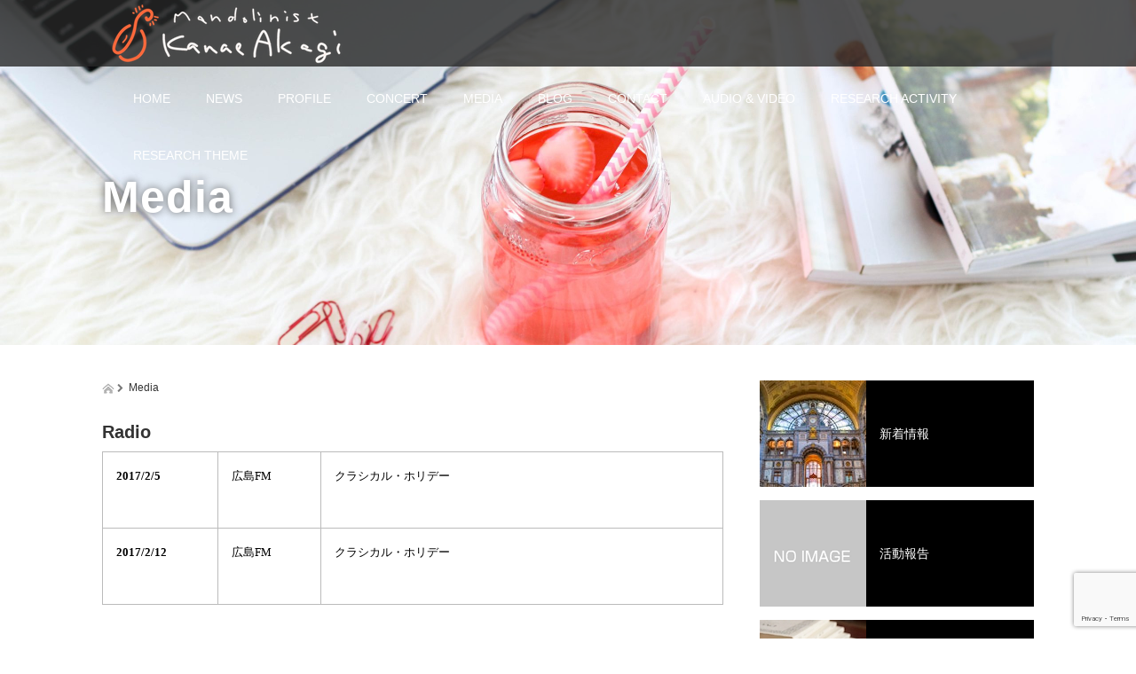

--- FILE ---
content_type: text/html; charset=UTF-8
request_url: https://kanae-mandolin.net/media
body_size: 15611
content:
<!DOCTYPE html><html dir="ltr" lang="ja" prefix="og: https://ogp.me/ns#"><head prefix="og: http://ogp.me/ns# fb: http://ogp.me/ns/fb#"><meta charset="UTF-8"><meta name="viewport" content="width=device-width"><meta http-equiv="X-UA-Compatible" content="IE=edge"><meta name="format-detection" content="telephone=no"><title>Media | マンドリニスト 赤木奏映 オフィシャルサイト</title><meta name="description" content="過去に出演した演奏会やラジオなどの記録です。"><meta property="og:type" content="article"><meta property="og:url" content="https://kanae-mandolin.net/media"><meta property="og:title" content="Media | マンドリニスト 赤木奏映 オフィシャルサイト"><meta property="og:description" content="過去に出演した演奏会やラジオなどの記録です。"><meta property="og:site_name" content="マンドリニスト　赤木奏映 オフィシャルサイト"><meta property="og:image" content="https://kanae-mandolin.net/wp-content/uploads/2022/06/4a350ae34c5178ee5162e72060507da4-scaled.jpg"><meta property="og:image:secure_url" content="https://kanae-mandolin.net/wp-content/uploads/2022/06/4a350ae34c5178ee5162e72060507da4-scaled.jpg"><meta property="og:image:width" content="2560"><meta property="og:image:height" content="1707"><link rel="profile" href="http://gmpg.org/xfn/11"><link rel="pingback" href="https://kanae-mandolin.net/xmlrpc.php"><meta name="description" content="ラジオ出演、雑誌掲載などの記録です。" /><meta name="robots" content="max-image-preview:large" /><meta name="google-site-verification" content="bLjaQFunLOrLlTllssNlPxB8DlFaLnw6mPWayoTfoOY" /><link rel="canonical" href="https://kanae-mandolin.net/media" /><meta name="generator" content="All in One SEO (AIOSEO) 4.9.3" /><meta property="og:locale" content="ja_JP" /><meta property="og:site_name" content="マンドリニスト　赤木奏映 オフィシャルサイト | マンドリニスト赤木奏映の公式ホームページ" /><meta property="og:type" content="activity" /><meta property="og:title" content="Media | マンドリニスト 赤木奏映 オフィシャルサイト" /><meta property="og:description" content="ラジオ出演、雑誌掲載などの記録です。" /><meta property="og:url" content="https://kanae-mandolin.net/media" /><meta name="twitter:card" content="summary" /><meta name="twitter:title" content="Media | マンドリニスト 赤木奏映 オフィシャルサイト" /><meta name="twitter:description" content="ラジオ出演、雑誌掲載などの記録です。" /> <script type="application/ld+json" class="aioseo-schema">{"@context":"https:\/\/schema.org","@graph":[{"@type":"BreadcrumbList","@id":"https:\/\/kanae-mandolin.net\/media#breadcrumblist","itemListElement":[{"@type":"ListItem","@id":"https:\/\/kanae-mandolin.net#listItem","position":1,"name":"Home","item":"https:\/\/kanae-mandolin.net","nextItem":{"@type":"ListItem","@id":"https:\/\/kanae-mandolin.net\/media#listItem","name":"Media"}},{"@type":"ListItem","@id":"https:\/\/kanae-mandolin.net\/media#listItem","position":2,"name":"Media","previousItem":{"@type":"ListItem","@id":"https:\/\/kanae-mandolin.net#listItem","name":"Home"}}]},{"@type":"Organization","@id":"https:\/\/kanae-mandolin.net\/#organization","name":"\u30de\u30f3\u30c9\u30ea\u30cb\u30b9\u30c8\u3000\u8d64\u6728\u594f\u6620 \u30aa\u30d5\u30a3\u30b7\u30e3\u30eb\u30b5\u30a4\u30c8","description":"\u30de\u30f3\u30c9\u30ea\u30cb\u30b9\u30c8\u8d64\u6728\u594f\u6620\u306e\u516c\u5f0f\u30db\u30fc\u30e0\u30da\u30fc\u30b8","url":"https:\/\/kanae-mandolin.net\/"},{"@type":"WebPage","@id":"https:\/\/kanae-mandolin.net\/media#webpage","url":"https:\/\/kanae-mandolin.net\/media","name":"Media | \u30de\u30f3\u30c9\u30ea\u30cb\u30b9\u30c8 \u8d64\u6728\u594f\u6620 \u30aa\u30d5\u30a3\u30b7\u30e3\u30eb\u30b5\u30a4\u30c8","description":"\u30e9\u30b8\u30aa\u51fa\u6f14\u3001\u96d1\u8a8c\u63b2\u8f09\u306a\u3069\u306e\u8a18\u9332\u3067\u3059\u3002","inLanguage":"ja","isPartOf":{"@id":"https:\/\/kanae-mandolin.net\/#website"},"breadcrumb":{"@id":"https:\/\/kanae-mandolin.net\/media#breadcrumblist"},"image":{"@type":"ImageObject","url":"https:\/\/kanae-mandolin.net\/wp-content\/uploads\/2022\/06\/4a350ae34c5178ee5162e72060507da4-scaled.jpg","@id":"https:\/\/kanae-mandolin.net\/media\/#mainImage","width":2560,"height":1707},"primaryImageOfPage":{"@id":"https:\/\/kanae-mandolin.net\/media#mainImage"},"datePublished":"2018-03-02T18:01:58+09:00","dateModified":"2022-06-13T23:35:19+09:00"},{"@type":"WebSite","@id":"https:\/\/kanae-mandolin.net\/#website","url":"https:\/\/kanae-mandolin.net\/","name":"\u30de\u30f3\u30c9\u30ea\u30cb\u30b9\u30c8\u3000\u8d64\u6728\u594f\u6620 \u30aa\u30d5\u30a3\u30b7\u30e3\u30eb\u30b5\u30a4\u30c8","description":"\u30de\u30f3\u30c9\u30ea\u30cb\u30b9\u30c8\u8d64\u6728\u594f\u6620\u306e\u516c\u5f0f\u30db\u30fc\u30e0\u30da\u30fc\u30b8","inLanguage":"ja","publisher":{"@id":"https:\/\/kanae-mandolin.net\/#organization"}}]}</script> <link rel='dns-prefetch' href='//ajax.googleapis.com' /><link rel='dns-prefetch' href='//webfonts.sakura.ne.jp' /><link rel="alternate" type="application/rss+xml" title="マンドリニスト　赤木奏映 オフィシャルサイト &raquo; フィード" href="https://kanae-mandolin.net/feed" /><link rel="alternate" type="application/rss+xml" title="マンドリニスト　赤木奏映 オフィシャルサイト &raquo; コメントフィード" href="https://kanae-mandolin.net/comments/feed" /><link rel="alternate" title="oEmbed (JSON)" type="application/json+oembed" href="https://kanae-mandolin.net/wp-json/oembed/1.0/embed?url=https%3A%2F%2Fkanae-mandolin.net%2Fmedia" /><link rel="alternate" title="oEmbed (XML)" type="text/xml+oembed" href="https://kanae-mandolin.net/wp-json/oembed/1.0/embed?url=https%3A%2F%2Fkanae-mandolin.net%2Fmedia&#038;format=xml" /><style id='wp-img-auto-sizes-contain-inline-css' type='text/css'>img:is([sizes=auto i],[sizes^="auto," i]){contain-intrinsic-size:3000px 1500px}
/*# sourceURL=wp-img-auto-sizes-contain-inline-css */</style><style id='wp-emoji-styles-inline-css' type='text/css'>img.wp-smiley, img.emoji {
		display: inline !important;
		border: none !important;
		box-shadow: none !important;
		height: 1em !important;
		width: 1em !important;
		margin: 0 0.07em !important;
		vertical-align: -0.1em !important;
		background: none !important;
		padding: 0 !important;
	}
/*# sourceURL=wp-emoji-styles-inline-css */</style><style id='wp-block-library-inline-css' type='text/css'>:root{--wp-block-synced-color:#7a00df;--wp-block-synced-color--rgb:122,0,223;--wp-bound-block-color:var(--wp-block-synced-color);--wp-editor-canvas-background:#ddd;--wp-admin-theme-color:#007cba;--wp-admin-theme-color--rgb:0,124,186;--wp-admin-theme-color-darker-10:#006ba1;--wp-admin-theme-color-darker-10--rgb:0,107,160.5;--wp-admin-theme-color-darker-20:#005a87;--wp-admin-theme-color-darker-20--rgb:0,90,135;--wp-admin-border-width-focus:2px}@media (min-resolution:192dpi){:root{--wp-admin-border-width-focus:1.5px}}.wp-element-button{cursor:pointer}:root .has-very-light-gray-background-color{background-color:#eee}:root .has-very-dark-gray-background-color{background-color:#313131}:root .has-very-light-gray-color{color:#eee}:root .has-very-dark-gray-color{color:#313131}:root .has-vivid-green-cyan-to-vivid-cyan-blue-gradient-background{background:linear-gradient(135deg,#00d084,#0693e3)}:root .has-purple-crush-gradient-background{background:linear-gradient(135deg,#34e2e4,#4721fb 50%,#ab1dfe)}:root .has-hazy-dawn-gradient-background{background:linear-gradient(135deg,#faaca8,#dad0ec)}:root .has-subdued-olive-gradient-background{background:linear-gradient(135deg,#fafae1,#67a671)}:root .has-atomic-cream-gradient-background{background:linear-gradient(135deg,#fdd79a,#004a59)}:root .has-nightshade-gradient-background{background:linear-gradient(135deg,#330968,#31cdcf)}:root .has-midnight-gradient-background{background:linear-gradient(135deg,#020381,#2874fc)}:root{--wp--preset--font-size--normal:16px;--wp--preset--font-size--huge:42px}.has-regular-font-size{font-size:1em}.has-larger-font-size{font-size:2.625em}.has-normal-font-size{font-size:var(--wp--preset--font-size--normal)}.has-huge-font-size{font-size:var(--wp--preset--font-size--huge)}.has-text-align-center{text-align:center}.has-text-align-left{text-align:left}.has-text-align-right{text-align:right}.has-fit-text{white-space:nowrap!important}#end-resizable-editor-section{display:none}.aligncenter{clear:both}.items-justified-left{justify-content:flex-start}.items-justified-center{justify-content:center}.items-justified-right{justify-content:flex-end}.items-justified-space-between{justify-content:space-between}.screen-reader-text{border:0;clip-path:inset(50%);height:1px;margin:-1px;overflow:hidden;padding:0;position:absolute;width:1px;word-wrap:normal!important}.screen-reader-text:focus{background-color:#ddd;clip-path:none;color:#444;display:block;font-size:1em;height:auto;left:5px;line-height:normal;padding:15px 23px 14px;text-decoration:none;top:5px;width:auto;z-index:100000}html :where(.has-border-color){border-style:solid}html :where([style*=border-top-color]){border-top-style:solid}html :where([style*=border-right-color]){border-right-style:solid}html :where([style*=border-bottom-color]){border-bottom-style:solid}html :where([style*=border-left-color]){border-left-style:solid}html :where([style*=border-width]){border-style:solid}html :where([style*=border-top-width]){border-top-style:solid}html :where([style*=border-right-width]){border-right-style:solid}html :where([style*=border-bottom-width]){border-bottom-style:solid}html :where([style*=border-left-width]){border-left-style:solid}html :where(img[class*=wp-image-]){height:auto;max-width:100%}:where(figure){margin:0 0 1em}html :where(.is-position-sticky){--wp-admin--admin-bar--position-offset:var(--wp-admin--admin-bar--height,0px)}@media screen and (max-width:600px){html :where(.is-position-sticky){--wp-admin--admin-bar--position-offset:0px}}

/*# sourceURL=wp-block-library-inline-css */</style><style id='wp-block-heading-inline-css' type='text/css'>h1:where(.wp-block-heading).has-background,h2:where(.wp-block-heading).has-background,h3:where(.wp-block-heading).has-background,h4:where(.wp-block-heading).has-background,h5:where(.wp-block-heading).has-background,h6:where(.wp-block-heading).has-background{padding:1.25em 2.375em}h1.has-text-align-left[style*=writing-mode]:where([style*=vertical-lr]),h1.has-text-align-right[style*=writing-mode]:where([style*=vertical-rl]),h2.has-text-align-left[style*=writing-mode]:where([style*=vertical-lr]),h2.has-text-align-right[style*=writing-mode]:where([style*=vertical-rl]),h3.has-text-align-left[style*=writing-mode]:where([style*=vertical-lr]),h3.has-text-align-right[style*=writing-mode]:where([style*=vertical-rl]),h4.has-text-align-left[style*=writing-mode]:where([style*=vertical-lr]),h4.has-text-align-right[style*=writing-mode]:where([style*=vertical-rl]),h5.has-text-align-left[style*=writing-mode]:where([style*=vertical-lr]),h5.has-text-align-right[style*=writing-mode]:where([style*=vertical-rl]),h6.has-text-align-left[style*=writing-mode]:where([style*=vertical-lr]),h6.has-text-align-right[style*=writing-mode]:where([style*=vertical-rl]){rotate:180deg}
/*# sourceURL=https://kanae-mandolin.net/wp-includes/blocks/heading/style.min.css */</style><style id='wp-block-paragraph-inline-css' type='text/css'>.is-small-text{font-size:.875em}.is-regular-text{font-size:1em}.is-large-text{font-size:2.25em}.is-larger-text{font-size:3em}.has-drop-cap:not(:focus):first-letter{float:left;font-size:8.4em;font-style:normal;font-weight:100;line-height:.68;margin:.05em .1em 0 0;text-transform:uppercase}body.rtl .has-drop-cap:not(:focus):first-letter{float:none;margin-left:.1em}p.has-drop-cap.has-background{overflow:hidden}:root :where(p.has-background){padding:1.25em 2.375em}:where(p.has-text-color:not(.has-link-color)) a{color:inherit}p.has-text-align-left[style*="writing-mode:vertical-lr"],p.has-text-align-right[style*="writing-mode:vertical-rl"]{rotate:180deg}
/*# sourceURL=https://kanae-mandolin.net/wp-includes/blocks/paragraph/style.min.css */</style><style id='global-styles-inline-css' type='text/css'>:root{--wp--preset--aspect-ratio--square: 1;--wp--preset--aspect-ratio--4-3: 4/3;--wp--preset--aspect-ratio--3-4: 3/4;--wp--preset--aspect-ratio--3-2: 3/2;--wp--preset--aspect-ratio--2-3: 2/3;--wp--preset--aspect-ratio--16-9: 16/9;--wp--preset--aspect-ratio--9-16: 9/16;--wp--preset--color--black: #000000;--wp--preset--color--cyan-bluish-gray: #abb8c3;--wp--preset--color--white: #ffffff;--wp--preset--color--pale-pink: #f78da7;--wp--preset--color--vivid-red: #cf2e2e;--wp--preset--color--luminous-vivid-orange: #ff6900;--wp--preset--color--luminous-vivid-amber: #fcb900;--wp--preset--color--light-green-cyan: #7bdcb5;--wp--preset--color--vivid-green-cyan: #00d084;--wp--preset--color--pale-cyan-blue: #8ed1fc;--wp--preset--color--vivid-cyan-blue: #0693e3;--wp--preset--color--vivid-purple: #9b51e0;--wp--preset--gradient--vivid-cyan-blue-to-vivid-purple: linear-gradient(135deg,rgb(6,147,227) 0%,rgb(155,81,224) 100%);--wp--preset--gradient--light-green-cyan-to-vivid-green-cyan: linear-gradient(135deg,rgb(122,220,180) 0%,rgb(0,208,130) 100%);--wp--preset--gradient--luminous-vivid-amber-to-luminous-vivid-orange: linear-gradient(135deg,rgb(252,185,0) 0%,rgb(255,105,0) 100%);--wp--preset--gradient--luminous-vivid-orange-to-vivid-red: linear-gradient(135deg,rgb(255,105,0) 0%,rgb(207,46,46) 100%);--wp--preset--gradient--very-light-gray-to-cyan-bluish-gray: linear-gradient(135deg,rgb(238,238,238) 0%,rgb(169,184,195) 100%);--wp--preset--gradient--cool-to-warm-spectrum: linear-gradient(135deg,rgb(74,234,220) 0%,rgb(151,120,209) 20%,rgb(207,42,186) 40%,rgb(238,44,130) 60%,rgb(251,105,98) 80%,rgb(254,248,76) 100%);--wp--preset--gradient--blush-light-purple: linear-gradient(135deg,rgb(255,206,236) 0%,rgb(152,150,240) 100%);--wp--preset--gradient--blush-bordeaux: linear-gradient(135deg,rgb(254,205,165) 0%,rgb(254,45,45) 50%,rgb(107,0,62) 100%);--wp--preset--gradient--luminous-dusk: linear-gradient(135deg,rgb(255,203,112) 0%,rgb(199,81,192) 50%,rgb(65,88,208) 100%);--wp--preset--gradient--pale-ocean: linear-gradient(135deg,rgb(255,245,203) 0%,rgb(182,227,212) 50%,rgb(51,167,181) 100%);--wp--preset--gradient--electric-grass: linear-gradient(135deg,rgb(202,248,128) 0%,rgb(113,206,126) 100%);--wp--preset--gradient--midnight: linear-gradient(135deg,rgb(2,3,129) 0%,rgb(40,116,252) 100%);--wp--preset--font-size--small: 13px;--wp--preset--font-size--medium: 20px;--wp--preset--font-size--large: 36px;--wp--preset--font-size--x-large: 42px;--wp--preset--spacing--20: 0.44rem;--wp--preset--spacing--30: 0.67rem;--wp--preset--spacing--40: 1rem;--wp--preset--spacing--50: 1.5rem;--wp--preset--spacing--60: 2.25rem;--wp--preset--spacing--70: 3.38rem;--wp--preset--spacing--80: 5.06rem;--wp--preset--shadow--natural: 6px 6px 9px rgba(0, 0, 0, 0.2);--wp--preset--shadow--deep: 12px 12px 50px rgba(0, 0, 0, 0.4);--wp--preset--shadow--sharp: 6px 6px 0px rgba(0, 0, 0, 0.2);--wp--preset--shadow--outlined: 6px 6px 0px -3px rgb(255, 255, 255), 6px 6px rgb(0, 0, 0);--wp--preset--shadow--crisp: 6px 6px 0px rgb(0, 0, 0);}:where(.is-layout-flex){gap: 0.5em;}:where(.is-layout-grid){gap: 0.5em;}body .is-layout-flex{display: flex;}.is-layout-flex{flex-wrap: wrap;align-items: center;}.is-layout-flex > :is(*, div){margin: 0;}body .is-layout-grid{display: grid;}.is-layout-grid > :is(*, div){margin: 0;}:where(.wp-block-columns.is-layout-flex){gap: 2em;}:where(.wp-block-columns.is-layout-grid){gap: 2em;}:where(.wp-block-post-template.is-layout-flex){gap: 1.25em;}:where(.wp-block-post-template.is-layout-grid){gap: 1.25em;}.has-black-color{color: var(--wp--preset--color--black) !important;}.has-cyan-bluish-gray-color{color: var(--wp--preset--color--cyan-bluish-gray) !important;}.has-white-color{color: var(--wp--preset--color--white) !important;}.has-pale-pink-color{color: var(--wp--preset--color--pale-pink) !important;}.has-vivid-red-color{color: var(--wp--preset--color--vivid-red) !important;}.has-luminous-vivid-orange-color{color: var(--wp--preset--color--luminous-vivid-orange) !important;}.has-luminous-vivid-amber-color{color: var(--wp--preset--color--luminous-vivid-amber) !important;}.has-light-green-cyan-color{color: var(--wp--preset--color--light-green-cyan) !important;}.has-vivid-green-cyan-color{color: var(--wp--preset--color--vivid-green-cyan) !important;}.has-pale-cyan-blue-color{color: var(--wp--preset--color--pale-cyan-blue) !important;}.has-vivid-cyan-blue-color{color: var(--wp--preset--color--vivid-cyan-blue) !important;}.has-vivid-purple-color{color: var(--wp--preset--color--vivid-purple) !important;}.has-black-background-color{background-color: var(--wp--preset--color--black) !important;}.has-cyan-bluish-gray-background-color{background-color: var(--wp--preset--color--cyan-bluish-gray) !important;}.has-white-background-color{background-color: var(--wp--preset--color--white) !important;}.has-pale-pink-background-color{background-color: var(--wp--preset--color--pale-pink) !important;}.has-vivid-red-background-color{background-color: var(--wp--preset--color--vivid-red) !important;}.has-luminous-vivid-orange-background-color{background-color: var(--wp--preset--color--luminous-vivid-orange) !important;}.has-luminous-vivid-amber-background-color{background-color: var(--wp--preset--color--luminous-vivid-amber) !important;}.has-light-green-cyan-background-color{background-color: var(--wp--preset--color--light-green-cyan) !important;}.has-vivid-green-cyan-background-color{background-color: var(--wp--preset--color--vivid-green-cyan) !important;}.has-pale-cyan-blue-background-color{background-color: var(--wp--preset--color--pale-cyan-blue) !important;}.has-vivid-cyan-blue-background-color{background-color: var(--wp--preset--color--vivid-cyan-blue) !important;}.has-vivid-purple-background-color{background-color: var(--wp--preset--color--vivid-purple) !important;}.has-black-border-color{border-color: var(--wp--preset--color--black) !important;}.has-cyan-bluish-gray-border-color{border-color: var(--wp--preset--color--cyan-bluish-gray) !important;}.has-white-border-color{border-color: var(--wp--preset--color--white) !important;}.has-pale-pink-border-color{border-color: var(--wp--preset--color--pale-pink) !important;}.has-vivid-red-border-color{border-color: var(--wp--preset--color--vivid-red) !important;}.has-luminous-vivid-orange-border-color{border-color: var(--wp--preset--color--luminous-vivid-orange) !important;}.has-luminous-vivid-amber-border-color{border-color: var(--wp--preset--color--luminous-vivid-amber) !important;}.has-light-green-cyan-border-color{border-color: var(--wp--preset--color--light-green-cyan) !important;}.has-vivid-green-cyan-border-color{border-color: var(--wp--preset--color--vivid-green-cyan) !important;}.has-pale-cyan-blue-border-color{border-color: var(--wp--preset--color--pale-cyan-blue) !important;}.has-vivid-cyan-blue-border-color{border-color: var(--wp--preset--color--vivid-cyan-blue) !important;}.has-vivid-purple-border-color{border-color: var(--wp--preset--color--vivid-purple) !important;}.has-vivid-cyan-blue-to-vivid-purple-gradient-background{background: var(--wp--preset--gradient--vivid-cyan-blue-to-vivid-purple) !important;}.has-light-green-cyan-to-vivid-green-cyan-gradient-background{background: var(--wp--preset--gradient--light-green-cyan-to-vivid-green-cyan) !important;}.has-luminous-vivid-amber-to-luminous-vivid-orange-gradient-background{background: var(--wp--preset--gradient--luminous-vivid-amber-to-luminous-vivid-orange) !important;}.has-luminous-vivid-orange-to-vivid-red-gradient-background{background: var(--wp--preset--gradient--luminous-vivid-orange-to-vivid-red) !important;}.has-very-light-gray-to-cyan-bluish-gray-gradient-background{background: var(--wp--preset--gradient--very-light-gray-to-cyan-bluish-gray) !important;}.has-cool-to-warm-spectrum-gradient-background{background: var(--wp--preset--gradient--cool-to-warm-spectrum) !important;}.has-blush-light-purple-gradient-background{background: var(--wp--preset--gradient--blush-light-purple) !important;}.has-blush-bordeaux-gradient-background{background: var(--wp--preset--gradient--blush-bordeaux) !important;}.has-luminous-dusk-gradient-background{background: var(--wp--preset--gradient--luminous-dusk) !important;}.has-pale-ocean-gradient-background{background: var(--wp--preset--gradient--pale-ocean) !important;}.has-electric-grass-gradient-background{background: var(--wp--preset--gradient--electric-grass) !important;}.has-midnight-gradient-background{background: var(--wp--preset--gradient--midnight) !important;}.has-small-font-size{font-size: var(--wp--preset--font-size--small) !important;}.has-medium-font-size{font-size: var(--wp--preset--font-size--medium) !important;}.has-large-font-size{font-size: var(--wp--preset--font-size--large) !important;}.has-x-large-font-size{font-size: var(--wp--preset--font-size--x-large) !important;}
/*# sourceURL=global-styles-inline-css */</style><style id='classic-theme-styles-inline-css' type='text/css'>/*! This file is auto-generated */
.wp-block-button__link{color:#fff;background-color:#32373c;border-radius:9999px;box-shadow:none;text-decoration:none;padding:calc(.667em + 2px) calc(1.333em + 2px);font-size:1.125em}.wp-block-file__button{background:#32373c;color:#fff;text-decoration:none}
/*# sourceURL=/wp-includes/css/classic-themes.min.css */</style><link rel='stylesheet' id='contact-form-7-css' href='https://kanae-mandolin.net/wp-content/cache/autoptimize/autoptimize_single_64ac31699f5326cb3c76122498b76f66.php' type='text/css' media='all' /><link rel='stylesheet' id='_tk-bootstrap-wp-css' href='https://kanae-mandolin.net/wp-content/cache/autoptimize/autoptimize_single_c66153346819c13922224720618b1fde.php' type='text/css' media='all' /><link rel='stylesheet' id='_tk-bootstrap-css' href='https://kanae-mandolin.net/wp-content/themes/amore_tcd028/includes/resources/bootstrap/css/bootstrap.min.css' type='text/css' media='all' /><link rel='stylesheet' id='_tk-font-awesome-css' href='https://kanae-mandolin.net/wp-content/themes/amore_tcd028/includes/css/font-awesome.min.css' type='text/css' media='all' /><link rel='stylesheet' id='_tk-style-css' href='https://kanae-mandolin.net/wp-content/cache/autoptimize/autoptimize_single_c45fab0de2a88d35d927eb6171754afc.php' type='text/css' media='all' /> <script type="text/javascript" src="https://ajax.googleapis.com/ajax/libs/jquery/1.11.3/jquery.min.js" id="jquery-js"></script> <script defer type="text/javascript" src="//webfonts.sakura.ne.jp/js/sakurav3.js?fadein=0" id="typesquare_std-js"></script> <script defer type="text/javascript" src="https://kanae-mandolin.net/wp-content/cache/autoptimize/autoptimize_single_fc11324d357a14a632013bb636c3d245.php" id="_tk-bootstrapjs-js"></script> <script defer type="text/javascript" src="https://kanae-mandolin.net/wp-content/cache/autoptimize/autoptimize_single_9057c105dca46e69c6b3fd0b87dff23b.php" id="_tk-bootstrapwp-js"></script> <link rel="https://api.w.org/" href="https://kanae-mandolin.net/wp-json/" /><link rel="alternate" title="JSON" type="application/json" href="https://kanae-mandolin.net/wp-json/wp/v2/pages/38" /><link rel='shortlink' href='https://kanae-mandolin.net/?p=38' /><link rel="icon" href="https://kanae-mandolin.net/wp-content/uploads/2019/08/cropped-ede46a9e165be6fb2ee5c5e3883792ab-32x32.png" sizes="32x32" /><link rel="icon" href="https://kanae-mandolin.net/wp-content/uploads/2019/08/cropped-ede46a9e165be6fb2ee5c5e3883792ab-192x192.png" sizes="192x192" /><link rel="apple-touch-icon" href="https://kanae-mandolin.net/wp-content/uploads/2019/08/cropped-ede46a9e165be6fb2ee5c5e3883792ab-180x180.png" /><meta name="msapplication-TileImage" content="https://kanae-mandolin.net/wp-content/uploads/2019/08/cropped-ede46a9e165be6fb2ee5c5e3883792ab-270x270.png" /><link rel="stylesheet" media="screen and (max-width:771px)" href="https://kanae-mandolin.net/wp-content/cache/autoptimize/autoptimize_single_3f6ca99c3e8b8a24b9fbe29d03744b02.php?ver=4.2.4"> <script defer type="text/javascript" src="https://kanae-mandolin.net/wp-content/cache/autoptimize/autoptimize_single_5bd9f27d0a9770c359d482769b1b3fce.php"></script> <script defer type="text/javascript" src="https://kanae-mandolin.net/wp-content/cache/autoptimize/autoptimize_single_4ffe8919cb26612b1239d74534a467bc.php"></script> <script defer type="text/javascript" src="https://kanae-mandolin.net/wp-content/cache/autoptimize/autoptimize_single_8b5e8b6ab3d46022b40b6e54f3d580cf.php"></script> <script defer src="[data-uri]"></script> <script defer type="text/javascript" src="https://kanae-mandolin.net/wp-content/cache/autoptimize/autoptimize_single_8c12819c1e9097f9f83d63cf5123d466.php"></script> <link rel="stylesheet" media="screen and (max-width:991px)" href="https://kanae-mandolin.net/wp-content/cache/autoptimize/autoptimize_single_29e1cc88dac72ef8ec648de74c7162e2.php?ver=4.2.4"><link rel="stylesheet" href="//maxcdn.bootstrapcdn.com/font-awesome/4.3.0/css/font-awesome.min.css"><link rel="stylesheet" href="https://kanae-mandolin.net/wp-content/cache/autoptimize/autoptimize_single_ee2c1842e8f0a4b59364e96e0a3a2a83.php?ver=4.2.4" type="text/css" /><link rel="stylesheet" href="https://kanae-mandolin.net/wp-content/cache/autoptimize/autoptimize_single_a2b52b198a72e7d83b48ce06f8699b83.php?ver=4.2.4" type="text/css" /><style type="text/css">.site-navigation{position:fixed;}
    
  .fa, .wp-icon a:before {display:inline-block;font:normal normal normal 14px/1 FontAwesome;font-size:inherit;text-rendering:auto;-webkit-font-smoothing:antialiased;-moz-osx-font-smoothing:grayscale;transform:translate(0, 0)}
  .fa-phone:before, .wp-icon.wp-fa-phone a:before {content:"\f095"; margin-right:5px;}

  body { font-size:14px; }
  a {color: #8C0A28;}
  a:hover, #bread_crumb li.home a:hover:before {color: #AAAAAA;}
  #global_menu ul ul li a{background:#8C0A28;}
  #global_menu ul ul li a:hover{background:#AAAAAA;}
  #previous_next_post a:hover{
    background: #AAAAAA;
  }
  .social-icon:hover{
    background-color: #8C0A28 !important;
  }
  .up-arrow:hover{
    background-color: #8C0A28 !important;
  }

  .menu-item:hover *:not(.dropdown-menu *){
    color: #8C0A28 !important;
  }
  .menu-item a:hover {
    color: #8C0A28 !important;
  }
  .button a, .pager li > a, .pager li > span{
    background-color: #AAAAAA;
  }
  .dropdown-menu .menu-item > a:hover, .button a:hover, .pager li > a:hover{
    background-color: #8C0A28 !important;
  }
  .button-green a{
    background-color: #8C0A28;
  }
  .button-green a:hover{
    background-color: #5E1356;
  }
  .timestamp{
    color: #8C0A28;
  }
  .blog-list-timestamp{
    color: #8C0A28;
  }
  .footer_main, .scrolltotop{
    background-color: #22131C;
  }
  .scrolltotop_arrow a:hover{
    color: #8C0A28;
  }

  .first-h1{
    color: #FFFFFF;
    text-shadow: 0px 0px 10px #666666 !important;
  }
  .second-body, .second-body{
    color: #333333;
  }
  .top-headline.third_headline{
      color: #FFFFFF;
      text-shadow: 0px 0px 10px #666666;
  }
  .top-headline.fourth_headline{
      color: #FFFFFF;
      text-shadow: 0px 0px 10px #666666;
  }
  .top-headline.fifth_headline{
      color: #FFFFFF;
      text-shadow: 0px 0px 10px #666666;
  }

  .top-headline{
      color: #FFFFFF;
      text-shadow: 0px 0px 10px #666666;
  }

  .thumb:hover:after{
      box-shadow: inset 0 0 0 7px #8C0A28;
  }


    p { word-wrap:break-word; }</style></head><body class="wp-singular page-template-default page page-id-38 wp-theme-amore_tcd028"><div id="verytop"></div><nav id="header" class="site-navigation"><div class="container"><div class="row"><div class="site-navigation-inner col-xs-120 no-padding" style="padding:0px"><div class="navbar navbar-default"><div class="navbar-header"><div id="logo-area"><div id='logo_image'><h1 id="logo" style="top:5px; left:2px;"><a href=" https://kanae-mandolin.net/" title="マンドリニスト　赤木奏映 オフィシャルサイト" data-label="マンドリニスト　赤木奏映 オフィシャルサイト"><img class="h_logo" src="http://kanae-mandolin.net/wp-content/uploads/tcd-w/logo.png?1768365547" alt="マンドリニスト　赤木奏映 オフィシャルサイト" title="マンドリニスト　赤木奏映 オフィシャルサイト" /></a></h1></div></div></div><div class="pull-right right-menu"><div class="collapse navbar-collapse"><ul id="main-menu" class="nav navbar-nav"><li id="menu-item-30" class="menu-item menu-item-type-custom menu-item-object-custom menu-item-home menu-item-30"><a title="HOME" href="https://kanae-mandolin.net/">HOME</a></li><li id="menu-item-106" class="menu-item menu-item-type-post_type menu-item-object-page menu-item-106"><a title="NEWS" href="https://kanae-mandolin.net/news">NEWS</a></li><li id="menu-item-31" class="menu-item menu-item-type-post_type menu-item-object-page menu-item-31"><a title="PROFILE" href="https://kanae-mandolin.net/profile">PROFILE</a></li><li id="menu-item-49" class="menu-item menu-item-type-post_type menu-item-object-page menu-item-49"><a title="CONCERT" href="https://kanae-mandolin.net/concert">CONCERT</a></li><li id="menu-item-47" class="menu-item menu-item-type-post_type menu-item-object-page current-menu-item page_item page-item-38 current_page_item menu-item-47 active"><a title="MEDIA" href="https://kanae-mandolin.net/media">MEDIA</a></li><li id="menu-item-45" class="menu-item menu-item-type-custom menu-item-object-custom menu-item-45"><a title="BLOG" href="https://kanae-mandolin.com">BLOG</a></li><li id="menu-item-107" class="menu-item menu-item-type-post_type menu-item-object-page menu-item-107"><a title="CONTACT" href="https://kanae-mandolin.net/contact">CONTACT</a></li><li id="menu-item-1330" class="menu-item menu-item-type-post_type menu-item-object-page menu-item-1330"><a title="AUDIO &amp; VIDEO" href="https://kanae-mandolin.net/audio-video">AUDIO &amp; VIDEO</a></li><li id="menu-item-1344" class="menu-item menu-item-type-post_type menu-item-object-page menu-item-1344"><a title="RESEARCH ACTIVITY" href="https://kanae-mandolin.net/research-activity">RESEARCH ACTIVITY</a></li><li id="menu-item-1348" class="menu-item menu-item-type-post_type menu-item-object-page menu-item-1348"><a title="RESEARCH THEME" href="https://kanae-mandolin.net/research-theme">RESEARCH THEME</a></li></ul></div> <a href="#" class="menu_button"></a><div id="global_menu" class="clearfix"><ul id="menu-menu%e5%9f%ba%e6%9c%ac" class="menu"><li class="menu-item menu-item-type-custom menu-item-object-custom menu-item-home menu-item-30"><a href="https://kanae-mandolin.net/">HOME</a></li><li class="menu-item menu-item-type-post_type menu-item-object-page menu-item-106"><a href="https://kanae-mandolin.net/news">NEWS</a></li><li class="menu-item menu-item-type-post_type menu-item-object-page menu-item-31"><a href="https://kanae-mandolin.net/profile">PROFILE</a></li><li class="menu-item menu-item-type-post_type menu-item-object-page menu-item-49"><a href="https://kanae-mandolin.net/concert">CONCERT</a></li><li class="menu-item menu-item-type-post_type menu-item-object-page current-menu-item page_item page-item-38 current_page_item menu-item-47"><a href="https://kanae-mandolin.net/media" aria-current="page">MEDIA</a></li><li class="menu-item menu-item-type-custom menu-item-object-custom menu-item-45"><a href="https://kanae-mandolin.com">BLOG</a></li><li class="menu-item menu-item-type-post_type menu-item-object-page menu-item-107"><a href="https://kanae-mandolin.net/contact">CONTACT</a></li><li class="menu-item menu-item-type-post_type menu-item-object-page menu-item-1330"><a href="https://kanae-mandolin.net/audio-video">AUDIO &amp; VIDEO</a></li><li class="menu-item menu-item-type-post_type menu-item-object-page menu-item-1344"><a href="https://kanae-mandolin.net/research-activity">RESEARCH ACTIVITY</a></li><li class="menu-item menu-item-type-post_type menu-item-object-page menu-item-1348"><a href="https://kanae-mandolin.net/research-theme">RESEARCH THEME</a></li></ul></div></div></div></div></div></div></nav><div class="main-content"><div class="amore-divider romaji" data-parallax="scroll" data-image-src="https://kanae-mandolin.net/wp-content/uploads/2022/06/4a350ae34c5178ee5162e72060507da4-scaled.jpg"><div class="container"><div class="row"><div class="col-xs-120 no-padding"><h2 class="top-headline" style="margin-top: 50px; margin-bottom: -20px;">Media</h2></div></div></div></div><div class="container amore-inner-container" style="margin-bottom:120px"><div class="row"><div class="col-sm-80 col-xs-120 no-padding single-page"><header class="breadcrumb mb20"> <a href="https://kanae-mandolin.net/"><span><img src="https://kanae-mandolin.net/wp-content/themes/amore_tcd028/images/home.png" class="breadcrumb-home"></span></a> <span class="fa fa-chevron-right text-muted" style="font-size:10px">&nbsp;</span> <span>Media</span></header><div class="row article" style="margin:auto 0;"><h2 class="wp-block-heading">Radio</h2><table style="width: 100%; height: 172px;" cellspacing="0" cellpadding="0"><tbody><tr style="height: 86px;"><td style="width: 18.620689655172413%; height: 86px;" valign="top"><p><span style="color: #000000; font-family: Hiragino Kaku Gothic ProN; font-size: small;"><b>2017/2/5</b></span></p></td><td style="width: 16.724137931034488%; height: 86px;" valign="top"><p><span style="color: #000000; font-family: Hiragino Kaku Gothic ProN; font-size: small;">広島FM</span></p></td><td style="width: 64.3103448275862%; height: 86px;" valign="top"><p><span style="color: #000000; font-family: Hiragino Kaku Gothic ProN; font-size: small;">クラシカル・ホリデー</span></p></td></tr><tr style="height: 86px;"><td style="width: 18.620689655172413%; height: 86px;" valign="top"><p><span style="color: #000000; font-family: Hiragino Kaku Gothic ProN; font-size: small;"><b>2017/2/12</b></span></p></td><td style="width: 16.724137931034488%; height: 86px;" valign="top"><p><span style="color: #000000; font-family: Hiragino Kaku Gothic ProN; font-size: small;">広島FM</span></p></td><td style="width: 64.3103448275862%; height: 86px;" valign="top"><p><span style="color: #000000; font-family: Hiragino Kaku Gothic ProN; font-size: small;">クラシカル・ホリデー</span></p></td></tr></tbody></table><p></p><h2 class="wp-block-heading">Magazine</h2><table style="width: 100%; height: 242px;" cellspacing="0" cellpadding="0"><tbody><tr style="height: 114px;"><td style="width: 9.827586206896548%; height: 114px;" valign="top"><p><span style="color: #000000; font-family: Hiragino Kaku Gothic ProN; font-size: small;"><b>2015</b></span></p></td><td style="width: 22.93103448275862%; height: 114px;" valign="top"><p><span style="color: #000000; font-family: Hiragino Kaku Gothic ProN; font-size: small;">奏でる！マンドリン</span></p></td><td style="width: 25.862068965517246%; height: 114px;" valign="top"><p><span style="color: #000000; font-family: Hiragino Kaku Gothic ProN; font-size: small;">2015年夏号　Vol. 27</span></p></td><td style="width: 61.034482758620676%; height: 114px;" valign="top"><p><span style="color: #000000; font-family: Hiragino Kaku Gothic ProN; font-size: small;">「エリザベト音楽大学マンドリン科に新入生！」にて特集記事を掲載いただきました。</span></p></td></tr><tr style="height: 128px;"><td style="width: 9.827586206896548%; height: 128px;" valign="top"><p><span style="color: #000000; font-family: Hiragino Kaku Gothic ProN; font-size: small;"><b>2016</b></span></p></td><td style="width: 22.93103448275862%; height: 128px;" valign="top"><p><span style="color: #000000; font-family: Hiragino Kaku Gothic ProN; font-size: small;">奏でる！マンドリン</span></p></td><td style="width: 25.862068965517246%; height: 128px;" valign="top"><p><span style="color: #000000; font-family: Hiragino Kaku Gothic ProN; font-size: small;">2016年夏号　Vol. 31 </span></p></td><td style="width: 61.034482758620676%; height: 128px;" valign="top"><p><span style="color: #000000; font-family: Hiragino Kaku Gothic ProN; font-size: small;">「「20代の演奏会」〜若手マンドリン・ギター奏者による独奏・アンサンブル演奏〜」2016.4.9.の共催の演奏会の記事を掲載いただきました。</span></p></td></tr></tbody></table><p></p><h2 class="wp-block-heading">Web Media</h2><table style="width: 100%;" cellspacing="0" cellpadding="0"><tbody><tr><td style="width: 15.517241379310345%;" valign="top"><p><span style="color: #000000; font-family: Hiragino Kaku Gothic ProN; font-size: small;"><b>2016/4/9</b></span></p></td><td style="width: 19.655172413793107%;" valign="top"><p><span style="color: #000000; font-family: Hiragino Kaku Gothic ProN; font-size: small;">絃楽器のイグチ　コンサートメモリアル</span></p></td><td style="width: 64.48275862068967%;" valign="top"><p><span style="color: #000000; font-family: Hiragino Kaku Gothic ProN; font-size: small;">イグチ　インストアライヴ「２０代の演奏会」4月9日の演奏会の写真を掲載いただきました。<a href="http://iguchi.main.jp/p-concert2016.html"><u>http://iguchi.main.jp/p-concert2016.html</u></a></span></p></td></tr><tr><td style="width: 15.517241379310345%;" valign="top"><p><span style="color: #000000; font-family: Hiragino Kaku Gothic ProN; font-size: small;"><b>2016/11/29</b></span></p></td><td style="width: 19.655172413793107%;" valign="top"><p><span style="color: #000000; font-family: Hiragino Kaku Gothic ProN; font-size: small;">TIAA BLOG</span></p></td><td style="width: 64.48275862068967%;" valign="top"><p><span style="color: #000000; font-family: Hiragino Kaku Gothic ProN; font-size: small;">2017年1月28日（土）赤木奏映マンドリンリサイタル【インタビュー】インタビュー記事を掲載いただきました。<a href="https://www.tiaa-pro.com/blog/2016/11/29/8772"><u>https://www.tiaa-pro.com/blog/2016/11/29/8772</u></a></span></p></td></tr><tr><td style="width: 15.517241379310345%;" valign="top"><p><span style="color: #000000; font-family: Hiragino Kaku Gothic ProN; font-size: small;"><b>2017/1/30</b></span></p></td><td style="width: 19.655172413793107%;" valign="top"><p><span style="color: #000000; font-family: Hiragino Kaku Gothic ProN; font-size: small;">TIAA BLOG</span></p></td><td style="width: 64.48275862068967%;" valign="top"><p><span style="color: #000000; font-family: Hiragino Kaku Gothic ProN; font-size: small;">2017年1月28日（土）赤木奏映マンドリンリサイタル【ギャラリー】インタビュー記事を掲載いただきました。<a href="https://www.tiaa-pro.com/blog/2017/01/30/9662"><u>https://www.tiaa-pro.com/blog/2017/01/30/9662</u></a></span></p></td></tr><tr><td style="width: 15.517241379310345%;" valign="top"><p><span style="color: #000000; font-family: Hiragino Kaku Gothic ProN; font-size: small;"><b>2017/9/27</b></span></p></td><td style="width: 19.655172413793107%;" valign="top"><p><span style="color: #000000; font-family: Hiragino Kaku Gothic ProN; font-size: small;">クラシックライブハウス　カーサクラシカ　ライブ日記</span></p></td><td style="width: 64.48275862068967%;" valign="top"><p><span style="color: #000000; font-family: Hiragino Kaku Gothic ProN; font-size: small;">9月27日の演奏会レビューを掲載いただきました。<a href="http://casa-classica.jp/2017/09/live_report/48327/"><u>http://casa-classica.jp/2017/09/live_report/48327/</u></a></span></p></td></tr><tr><td style="width: 15.517241379310345%;" valign="top"><p><span style="color: #000000; font-family: Hiragino Kaku Gothic ProN; font-size: small;"><b>2017/9/28</b></span></p></td><td style="width: 19.655172413793107%;" valign="top"><p><span style="color: #000000; font-family: Hiragino Kaku Gothic ProN; font-size: small;">クラシックライブハウス　カーサクラシカ　ライブ日記</span></p></td><td style="width: 64.48275862068967%;" valign="top"><p><span style="color: #000000; font-family: Hiragino Kaku Gothic ProN; font-size: small;">9月28日の演奏会レビューを掲載いただきました。<a href="http://casa-classica.jp/2017/09/live_report/48364/"><u>http://casa-classica.jp/2017/09/live_report/48364/</u></a></span></p></td></tr><tr><td style="width: 15.517241379310345%;" valign="top"><p><span style="color: #000000; font-family: Hiragino Kaku Gothic ProN; font-size: small;"><b>2018/3/15</b></span></p></td><td style="width: 19.655172413793107%;" valign="top"><p><span style="color: #000000; font-family: Hiragino Kaku Gothic ProN; font-size: small;">同志社校友会　校友会ニュース</span></p></td><td style="width: 64.48275862068967%;" valign="top"><p><span style="color: #000000; font-family: Hiragino Kaku Gothic ProN; font-size: small;">「（公財）青山音楽財団助成公演 DUO SAUVI 白井聖也＆赤木奏映 ～ピアノとマンドリンによるジョイントリサイタル～のご案内」」演奏会情報を掲載いただきました。<a href="https://www.doshisha-alumni.gr.jp/information/news.html#/label/03.15%EF%BC%9A%EF%BC%88%E5%85%AC%E8%B2%A1%EF%BC%89%E9%9D%92%E5%B1%B1%E9%9F%B3%E6%A5%BD%E8%B2%A1%E5%9B%A3%E5%8A%A9%E6%88%90%E5%85%AC%E6%BC%94%20DUO%20SAUVI%20%E7%99%BD%E4%BA%95%E8%81%96%E4%B9%9F%EF%BC%86%E8%B5%A4%E6%9C%A8%E5%A5%8F%E6%98%A0%20%EF%BD%9E%E3%83%94%E3%82%A2%E3%83%8E%E3%81%A8%E3%83%9E%E3%83%B3%E3%83%89%E3%83%AA%E3%83%B3%E3%81%AB%E3%82%88%E3%82%8B%E3%82%B8%E3%83%A7%E3%82%A4%E3%83%B3%E3%83%88%E3%83%AA%E3%82%B5%E3%82%A4%E3%82%BF%E3%83%AB%EF%BD%9E%E3%81%AE%E3%81%94%E6%A1%88%E5%86%85"><u>https://www.doshisha-alumni.gr.jp/information/news.html#/label/03.15：（公財）青山音楽財団助成公演%20DUO%20SAUVI%20白井聖也＆赤木奏映%20～ピアノとマンドリンによるジョイントリサイタル～のご案内</u></a><u>：</u></span></p></td></tr></tbody></table><p></p></div></div><div class="col-sm-37 col-xs-120 col-sm-offset-3 no-right-padding"><div class="sidebar-padder"><div class="side_widget clearfix ml_cat_widget" id="ml_cat_widget-3"><ul class="mycategory clearfix"><li><a href="https://kanae-mandolin.net/category/news"><img src="https://kanae-mandolin.net/wp-content/uploads/2022/06/b4d872448a3314df9655ada5571ce3c2.jpg" /><span>新着情報</span></a></li><li><a href="https://kanae-mandolin.net/category/%e6%b4%bb%e5%8b%95%e5%a0%b1%e5%91%8a"><img src="https://kanae-mandolin.net/wp-content/themes/amore_tcd028/img/common/no_image1.gif" /><span>活動報告</span></a></li><li><a href="https://kanae-mandolin.net/category/pastconcert"><img src="https://kanae-mandolin.net/wp-content/uploads/2022/06/f82d93c82c8696afecfae3f0002a788b.jpg" /><span>過去の演奏会</span></a></li></ul></div><div class="side_widget clearfix widget_calendar" id="calendar-2"><div id="calendar_wrap" class="calendar_wrap"><table id="wp-calendar" class="wp-calendar-table"><caption>2026年1月</caption><thead><tr><th scope="col" aria-label="月曜日">月</th><th scope="col" aria-label="火曜日">火</th><th scope="col" aria-label="水曜日">水</th><th scope="col" aria-label="木曜日">木</th><th scope="col" aria-label="金曜日">金</th><th scope="col" aria-label="土曜日">土</th><th scope="col" aria-label="日曜日">日</th></tr></thead><tbody><tr><td colspan="3" class="pad">&nbsp;</td><td>1</td><td>2</td><td>3</td><td>4</td></tr><tr><td>5</td><td>6</td><td>7</td><td>8</td><td>9</td><td>10</td><td>11</td></tr><tr><td>12</td><td>13</td><td id="today">14</td><td>15</td><td>16</td><td>17</td><td>18</td></tr><tr><td>19</td><td>20</td><td>21</td><td>22</td><td>23</td><td>24</td><td>25</td></tr><tr><td>26</td><td>27</td><td>28</td><td>29</td><td>30</td><td>31</td><td class="pad" colspan="1">&nbsp;</td></tr></tbody></table><nav aria-label="前と次の月" class="wp-calendar-nav"> <span class="wp-calendar-nav-prev"><a href="https://kanae-mandolin.net/2024/11">&laquo; 11月</a></span> <span class="pad">&nbsp;</span> <span class="wp-calendar-nav-next">&nbsp;</span></nav></div></div></div></div></div></div><div id="footer"><div class="container" style="padding-bottom:10px; padding-top:10px;"><div class="row hidden-xs"><div class="col-xs-60 col-xs-offset-20 text-center"><div class="button button-green romaji"><a href="https://kanae-mandolin.net/contact" style="padding: 10px 30px;">お問い合わせ</a></div></div><div class="col-xs-40 text-right"><ul class="user_sns clearfix" id="footer_social_link"><li class="facebook"><a href="https://www.facebook.com/kanae.akagi.mandolin/" target="_blank"><span>Facebook</span></a></li><li class="twitter"><a href="https://twitter.com/kanae_mandolin" target="_blank"><span>Twitter</span></a></li><li class="insta"><a href="https://www.instagram.com/kanaeakagi/" target="_blank"><span>Instagram</span></a></li><li class="rss"><a class="target_blank" href="https://kanae-mandolin.net/feed">RSS</a></li></ul></div></div><div class="row visible-xs"><div class="col-xs-120 text-center"><div class="button button-green romaji footer_btn"> <a href="https://kanae-mandolin.net/contact">お問い合わせ</a></div></div><div class="col-xs-120 footer_mobile_menu_wrapper"><div id="footer-menu-1" class="footer_mobile_menu clearfix"><ul id="menu-menu%e5%9f%ba%e6%9c%ac-1" class="menu"><li class="menu-item menu-item-type-custom menu-item-object-custom menu-item-home menu-item-30"><a href="https://kanae-mandolin.net/">HOME</a></li><li class="menu-item menu-item-type-post_type menu-item-object-page menu-item-106"><a href="https://kanae-mandolin.net/news">NEWS</a></li><li class="menu-item menu-item-type-post_type menu-item-object-page menu-item-31"><a href="https://kanae-mandolin.net/profile">PROFILE</a></li><li class="menu-item menu-item-type-post_type menu-item-object-page menu-item-49"><a href="https://kanae-mandolin.net/concert">CONCERT</a></li><li class="menu-item menu-item-type-post_type menu-item-object-page current-menu-item page_item page-item-38 current_page_item menu-item-47"><a href="https://kanae-mandolin.net/media" aria-current="page">MEDIA</a></li><li class="menu-item menu-item-type-custom menu-item-object-custom menu-item-45"><a href="https://kanae-mandolin.com">BLOG</a></li><li class="menu-item menu-item-type-post_type menu-item-object-page menu-item-107"><a href="https://kanae-mandolin.net/contact">CONTACT</a></li><li class="menu-item menu-item-type-post_type menu-item-object-page menu-item-1330"><a href="https://kanae-mandolin.net/audio-video">AUDIO &amp; VIDEO</a></li><li class="menu-item menu-item-type-post_type menu-item-object-page menu-item-1344"><a href="https://kanae-mandolin.net/research-activity">RESEARCH ACTIVITY</a></li><li class="menu-item menu-item-type-post_type menu-item-object-page menu-item-1348"><a href="https://kanae-mandolin.net/research-theme">RESEARCH THEME</a></li></ul></div></div><div class="col-xs-120 text-center footer_social_link_wrapper"><ul class="user_sns clearfix" id="footer_social_link"><li class="twitter"><a href="https://twitter.com/kanae_mandolin" target="_blank"><span>Twitter</span></a></li><li class="facebook"><a href="https://www.facebook.com/kanae.akagi.mandolin/" target="_blank"><span>Facebook</span></a></li><li class="insta"><a href="https://www.instagram.com/kanaeakagi/" target="_blank"><span>Instagram</span></a></li><li class="rss"><a class="target_blank" href="https://kanae-mandolin.net/feed">RSS</a></li></ul></div></div></div></div><div class="hidden-xs footer_main"><div class="container amore-section" style="padding: 60px 0 50px;"><div class="row" style="color:white; width:740px; margin:0 auto;"><div class="col-xs-120 text-center romaji"><div id="footer_logo_area" style="top:0px; left:0px;"><h3 id="footer_logo"> <a href="https://kanae-mandolin.net/" title="マンドリニスト　赤木奏映 オフィシャルサイト"><img class="f_logo" src="http://kanae-mandolin.net/wp-content/uploads/tcd-w/footer-image.png" alt="マンドリニスト　赤木奏映 オフィシャルサイト" title="マンドリニスト　赤木奏映 オフィシャルサイト" /></a></h3></div></div></div><div class="row" style="color:white; width:180px; margin:0 auto;"><div class="col-xs-120 no-padding hidden-xs"><div class="footer-menu collapse navbar-collapse"><ul id="menu-menu%e5%9f%ba%e6%9c%ac-2" class="nav navbar-nav"><li class="menu-item menu-item-type-custom menu-item-object-custom menu-item-home menu-item-30"><a title="HOME" href="https://kanae-mandolin.net/">HOME</a></li><li class="menu-item menu-item-type-post_type menu-item-object-page menu-item-106"><a title="NEWS" href="https://kanae-mandolin.net/news">NEWS</a></li><li class="menu-item menu-item-type-post_type menu-item-object-page menu-item-31"><a title="PROFILE" href="https://kanae-mandolin.net/profile">PROFILE</a></li><li class="menu-item menu-item-type-post_type menu-item-object-page menu-item-49"><a title="CONCERT" href="https://kanae-mandolin.net/concert">CONCERT</a></li><li class="menu-item menu-item-type-post_type menu-item-object-page current-menu-item page_item page-item-38 current_page_item menu-item-47 active"><a title="MEDIA" href="https://kanae-mandolin.net/media">MEDIA</a></li><li class="menu-item menu-item-type-custom menu-item-object-custom menu-item-45"><a title="BLOG" href="https://kanae-mandolin.com">BLOG</a></li><li class="menu-item menu-item-type-post_type menu-item-object-page menu-item-107"><a title="CONTACT" href="https://kanae-mandolin.net/contact">CONTACT</a></li><li class="menu-item menu-item-type-post_type menu-item-object-page menu-item-1330"><a title="AUDIO &amp; VIDEO" href="https://kanae-mandolin.net/audio-video">AUDIO &amp; VIDEO</a></li><li class="menu-item menu-item-type-post_type menu-item-object-page menu-item-1344"><a title="RESEARCH ACTIVITY" href="https://kanae-mandolin.net/research-activity">RESEARCH ACTIVITY</a></li><li class="menu-item menu-item-type-post_type menu-item-object-page menu-item-1348"><a title="RESEARCH THEME" href="https://kanae-mandolin.net/research-theme">RESEARCH THEME</a></li></ul></div></div></div></div><div class="scrolltotop"><div class="scrolltotop_arrow"><a href="#verytop">&#xe911;</a></div></div></div><div class="copr"><div class="container"><div class="row"><div class="col-sm-60 text-left hidden-xs"></div><div class="col-sm-60 text-right hidden-xs romaji"> <span class="copyright">Copyright &copy;&nbsp; <a href="https://kanae-mandolin.net/">マンドリニスト　赤木奏映 オフィシャルサイト</a> All Rights Reserved.</span></div><div class="col-sm-120 text-center visible-xs romaji"> <span class="copyright">Copyright &copy;&nbsp; <a href="https://kanae-mandolin.net/">マンドリニスト　赤木奏映 オフィシャルサイト</a> All Rights Reserved.</span></div></div></div></div><div id="return_top"> <a href="#header_top"><span>PAGE TOP</span></a></div> <script type="speculationrules">{"prefetch":[{"source":"document","where":{"and":[{"href_matches":"/*"},{"not":{"href_matches":["/wp-*.php","/wp-admin/*","/wp-content/uploads/*","/wp-content/*","/wp-content/plugins/*","/wp-content/themes/amore_tcd028/*","/*\\?(.+)"]}},{"not":{"selector_matches":"a[rel~=\"nofollow\"]"}},{"not":{"selector_matches":".no-prefetch, .no-prefetch a"}}]},"eagerness":"conservative"}]}</script> <script type="text/javascript" src="https://kanae-mandolin.net/wp-includes/js/dist/hooks.min.js" id="wp-hooks-js"></script> <script type="text/javascript" src="https://kanae-mandolin.net/wp-includes/js/dist/i18n.min.js" id="wp-i18n-js"></script> <script defer id="wp-i18n-js-after" src="[data-uri]"></script> <script defer type="text/javascript" src="https://kanae-mandolin.net/wp-content/cache/autoptimize/autoptimize_single_96e7dc3f0e8559e4a3f3ca40b17ab9c3.php" id="swv-js"></script> <script defer id="contact-form-7-js-translations" src="[data-uri]"></script> <script defer id="contact-form-7-js-before" src="[data-uri]"></script> <script defer type="text/javascript" src="https://kanae-mandolin.net/wp-content/cache/autoptimize/autoptimize_single_2912c657d0592cc532dff73d0d2ce7bb.php" id="contact-form-7-js"></script> <script defer type="text/javascript" src="https://kanae-mandolin.net/wp-content/cache/autoptimize/autoptimize_single_6cde8401ba1580956435a634b06e1a04.php" id="_tk-skip-link-focus-fix-js"></script> <script defer type="text/javascript" src="https://www.google.com/recaptcha/api.js?render=6Lf3IrYUAAAAAOcXEyAghAx8Ly58J3WM0WW0chHY" id="google-recaptcha-js"></script> <script type="text/javascript" src="https://kanae-mandolin.net/wp-includes/js/dist/vendor/wp-polyfill.min.js" id="wp-polyfill-js"></script> <script defer id="wpcf7-recaptcha-js-before" src="[data-uri]"></script> <script defer type="text/javascript" src="https://kanae-mandolin.net/wp-content/cache/autoptimize/autoptimize_single_ec0187677793456f98473f49d9e9b95f.php" id="wpcf7-recaptcha-js"></script> <script defer type="text/javascript" src="https://kanae-mandolin.net/wp-includes/js/comment-reply.min.js" id="comment-reply-js" data-wp-strategy="async" fetchpriority="low"></script> <script id="wp-emoji-settings" type="application/json">{"baseUrl":"https://s.w.org/images/core/emoji/17.0.2/72x72/","ext":".png","svgUrl":"https://s.w.org/images/core/emoji/17.0.2/svg/","svgExt":".svg","source":{"concatemoji":"https://kanae-mandolin.net/wp-includes/js/wp-emoji-release.min.js"}}</script> <script type="module">/*! This file is auto-generated */
const a=JSON.parse(document.getElementById("wp-emoji-settings").textContent),o=(window._wpemojiSettings=a,"wpEmojiSettingsSupports"),s=["flag","emoji"];function i(e){try{var t={supportTests:e,timestamp:(new Date).valueOf()};sessionStorage.setItem(o,JSON.stringify(t))}catch(e){}}function c(e,t,n){e.clearRect(0,0,e.canvas.width,e.canvas.height),e.fillText(t,0,0);t=new Uint32Array(e.getImageData(0,0,e.canvas.width,e.canvas.height).data);e.clearRect(0,0,e.canvas.width,e.canvas.height),e.fillText(n,0,0);const a=new Uint32Array(e.getImageData(0,0,e.canvas.width,e.canvas.height).data);return t.every((e,t)=>e===a[t])}function p(e,t){e.clearRect(0,0,e.canvas.width,e.canvas.height),e.fillText(t,0,0);var n=e.getImageData(16,16,1,1);for(let e=0;e<n.data.length;e++)if(0!==n.data[e])return!1;return!0}function u(e,t,n,a){switch(t){case"flag":return n(e,"\ud83c\udff3\ufe0f\u200d\u26a7\ufe0f","\ud83c\udff3\ufe0f\u200b\u26a7\ufe0f")?!1:!n(e,"\ud83c\udde8\ud83c\uddf6","\ud83c\udde8\u200b\ud83c\uddf6")&&!n(e,"\ud83c\udff4\udb40\udc67\udb40\udc62\udb40\udc65\udb40\udc6e\udb40\udc67\udb40\udc7f","\ud83c\udff4\u200b\udb40\udc67\u200b\udb40\udc62\u200b\udb40\udc65\u200b\udb40\udc6e\u200b\udb40\udc67\u200b\udb40\udc7f");case"emoji":return!a(e,"\ud83e\u1fac8")}return!1}function f(e,t,n,a){let r;const o=(r="undefined"!=typeof WorkerGlobalScope&&self instanceof WorkerGlobalScope?new OffscreenCanvas(300,150):document.createElement("canvas")).getContext("2d",{willReadFrequently:!0}),s=(o.textBaseline="top",o.font="600 32px Arial",{});return e.forEach(e=>{s[e]=t(o,e,n,a)}),s}function r(e){var t=document.createElement("script");t.src=e,t.defer=!0,document.head.appendChild(t)}a.supports={everything:!0,everythingExceptFlag:!0},new Promise(t=>{let n=function(){try{var e=JSON.parse(sessionStorage.getItem(o));if("object"==typeof e&&"number"==typeof e.timestamp&&(new Date).valueOf()<e.timestamp+604800&&"object"==typeof e.supportTests)return e.supportTests}catch(e){}return null}();if(!n){if("undefined"!=typeof Worker&&"undefined"!=typeof OffscreenCanvas&&"undefined"!=typeof URL&&URL.createObjectURL&&"undefined"!=typeof Blob)try{var e="postMessage("+f.toString()+"("+[JSON.stringify(s),u.toString(),c.toString(),p.toString()].join(",")+"));",a=new Blob([e],{type:"text/javascript"});const r=new Worker(URL.createObjectURL(a),{name:"wpTestEmojiSupports"});return void(r.onmessage=e=>{i(n=e.data),r.terminate(),t(n)})}catch(e){}i(n=f(s,u,c,p))}t(n)}).then(e=>{for(const n in e)a.supports[n]=e[n],a.supports.everything=a.supports.everything&&a.supports[n],"flag"!==n&&(a.supports.everythingExceptFlag=a.supports.everythingExceptFlag&&a.supports[n]);var t;a.supports.everythingExceptFlag=a.supports.everythingExceptFlag&&!a.supports.flag,a.supports.everything||((t=a.source||{}).concatemoji?r(t.concatemoji):t.wpemoji&&t.twemoji&&(r(t.twemoji),r(t.wpemoji)))});
//# sourceURL=https://kanae-mandolin.net/wp-includes/js/wp-emoji-loader.min.js</script> <script defer src="[data-uri]"></script> </body></html>

--- FILE ---
content_type: text/html; charset=utf-8
request_url: https://www.google.com/recaptcha/api2/anchor?ar=1&k=6Lf3IrYUAAAAAOcXEyAghAx8Ly58J3WM0WW0chHY&co=aHR0cHM6Ly9rYW5hZS1tYW5kb2xpbi5uZXQ6NDQz&hl=en&v=9TiwnJFHeuIw_s0wSd3fiKfN&size=invisible&anchor-ms=20000&execute-ms=30000&cb=o6ypd7cmdvq8
body_size: 48114
content:
<!DOCTYPE HTML><html dir="ltr" lang="en"><head><meta http-equiv="Content-Type" content="text/html; charset=UTF-8">
<meta http-equiv="X-UA-Compatible" content="IE=edge">
<title>reCAPTCHA</title>
<style type="text/css">
/* cyrillic-ext */
@font-face {
  font-family: 'Roboto';
  font-style: normal;
  font-weight: 400;
  font-stretch: 100%;
  src: url(//fonts.gstatic.com/s/roboto/v48/KFO7CnqEu92Fr1ME7kSn66aGLdTylUAMa3GUBHMdazTgWw.woff2) format('woff2');
  unicode-range: U+0460-052F, U+1C80-1C8A, U+20B4, U+2DE0-2DFF, U+A640-A69F, U+FE2E-FE2F;
}
/* cyrillic */
@font-face {
  font-family: 'Roboto';
  font-style: normal;
  font-weight: 400;
  font-stretch: 100%;
  src: url(//fonts.gstatic.com/s/roboto/v48/KFO7CnqEu92Fr1ME7kSn66aGLdTylUAMa3iUBHMdazTgWw.woff2) format('woff2');
  unicode-range: U+0301, U+0400-045F, U+0490-0491, U+04B0-04B1, U+2116;
}
/* greek-ext */
@font-face {
  font-family: 'Roboto';
  font-style: normal;
  font-weight: 400;
  font-stretch: 100%;
  src: url(//fonts.gstatic.com/s/roboto/v48/KFO7CnqEu92Fr1ME7kSn66aGLdTylUAMa3CUBHMdazTgWw.woff2) format('woff2');
  unicode-range: U+1F00-1FFF;
}
/* greek */
@font-face {
  font-family: 'Roboto';
  font-style: normal;
  font-weight: 400;
  font-stretch: 100%;
  src: url(//fonts.gstatic.com/s/roboto/v48/KFO7CnqEu92Fr1ME7kSn66aGLdTylUAMa3-UBHMdazTgWw.woff2) format('woff2');
  unicode-range: U+0370-0377, U+037A-037F, U+0384-038A, U+038C, U+038E-03A1, U+03A3-03FF;
}
/* math */
@font-face {
  font-family: 'Roboto';
  font-style: normal;
  font-weight: 400;
  font-stretch: 100%;
  src: url(//fonts.gstatic.com/s/roboto/v48/KFO7CnqEu92Fr1ME7kSn66aGLdTylUAMawCUBHMdazTgWw.woff2) format('woff2');
  unicode-range: U+0302-0303, U+0305, U+0307-0308, U+0310, U+0312, U+0315, U+031A, U+0326-0327, U+032C, U+032F-0330, U+0332-0333, U+0338, U+033A, U+0346, U+034D, U+0391-03A1, U+03A3-03A9, U+03B1-03C9, U+03D1, U+03D5-03D6, U+03F0-03F1, U+03F4-03F5, U+2016-2017, U+2034-2038, U+203C, U+2040, U+2043, U+2047, U+2050, U+2057, U+205F, U+2070-2071, U+2074-208E, U+2090-209C, U+20D0-20DC, U+20E1, U+20E5-20EF, U+2100-2112, U+2114-2115, U+2117-2121, U+2123-214F, U+2190, U+2192, U+2194-21AE, U+21B0-21E5, U+21F1-21F2, U+21F4-2211, U+2213-2214, U+2216-22FF, U+2308-230B, U+2310, U+2319, U+231C-2321, U+2336-237A, U+237C, U+2395, U+239B-23B7, U+23D0, U+23DC-23E1, U+2474-2475, U+25AF, U+25B3, U+25B7, U+25BD, U+25C1, U+25CA, U+25CC, U+25FB, U+266D-266F, U+27C0-27FF, U+2900-2AFF, U+2B0E-2B11, U+2B30-2B4C, U+2BFE, U+3030, U+FF5B, U+FF5D, U+1D400-1D7FF, U+1EE00-1EEFF;
}
/* symbols */
@font-face {
  font-family: 'Roboto';
  font-style: normal;
  font-weight: 400;
  font-stretch: 100%;
  src: url(//fonts.gstatic.com/s/roboto/v48/KFO7CnqEu92Fr1ME7kSn66aGLdTylUAMaxKUBHMdazTgWw.woff2) format('woff2');
  unicode-range: U+0001-000C, U+000E-001F, U+007F-009F, U+20DD-20E0, U+20E2-20E4, U+2150-218F, U+2190, U+2192, U+2194-2199, U+21AF, U+21E6-21F0, U+21F3, U+2218-2219, U+2299, U+22C4-22C6, U+2300-243F, U+2440-244A, U+2460-24FF, U+25A0-27BF, U+2800-28FF, U+2921-2922, U+2981, U+29BF, U+29EB, U+2B00-2BFF, U+4DC0-4DFF, U+FFF9-FFFB, U+10140-1018E, U+10190-1019C, U+101A0, U+101D0-101FD, U+102E0-102FB, U+10E60-10E7E, U+1D2C0-1D2D3, U+1D2E0-1D37F, U+1F000-1F0FF, U+1F100-1F1AD, U+1F1E6-1F1FF, U+1F30D-1F30F, U+1F315, U+1F31C, U+1F31E, U+1F320-1F32C, U+1F336, U+1F378, U+1F37D, U+1F382, U+1F393-1F39F, U+1F3A7-1F3A8, U+1F3AC-1F3AF, U+1F3C2, U+1F3C4-1F3C6, U+1F3CA-1F3CE, U+1F3D4-1F3E0, U+1F3ED, U+1F3F1-1F3F3, U+1F3F5-1F3F7, U+1F408, U+1F415, U+1F41F, U+1F426, U+1F43F, U+1F441-1F442, U+1F444, U+1F446-1F449, U+1F44C-1F44E, U+1F453, U+1F46A, U+1F47D, U+1F4A3, U+1F4B0, U+1F4B3, U+1F4B9, U+1F4BB, U+1F4BF, U+1F4C8-1F4CB, U+1F4D6, U+1F4DA, U+1F4DF, U+1F4E3-1F4E6, U+1F4EA-1F4ED, U+1F4F7, U+1F4F9-1F4FB, U+1F4FD-1F4FE, U+1F503, U+1F507-1F50B, U+1F50D, U+1F512-1F513, U+1F53E-1F54A, U+1F54F-1F5FA, U+1F610, U+1F650-1F67F, U+1F687, U+1F68D, U+1F691, U+1F694, U+1F698, U+1F6AD, U+1F6B2, U+1F6B9-1F6BA, U+1F6BC, U+1F6C6-1F6CF, U+1F6D3-1F6D7, U+1F6E0-1F6EA, U+1F6F0-1F6F3, U+1F6F7-1F6FC, U+1F700-1F7FF, U+1F800-1F80B, U+1F810-1F847, U+1F850-1F859, U+1F860-1F887, U+1F890-1F8AD, U+1F8B0-1F8BB, U+1F8C0-1F8C1, U+1F900-1F90B, U+1F93B, U+1F946, U+1F984, U+1F996, U+1F9E9, U+1FA00-1FA6F, U+1FA70-1FA7C, U+1FA80-1FA89, U+1FA8F-1FAC6, U+1FACE-1FADC, U+1FADF-1FAE9, U+1FAF0-1FAF8, U+1FB00-1FBFF;
}
/* vietnamese */
@font-face {
  font-family: 'Roboto';
  font-style: normal;
  font-weight: 400;
  font-stretch: 100%;
  src: url(//fonts.gstatic.com/s/roboto/v48/KFO7CnqEu92Fr1ME7kSn66aGLdTylUAMa3OUBHMdazTgWw.woff2) format('woff2');
  unicode-range: U+0102-0103, U+0110-0111, U+0128-0129, U+0168-0169, U+01A0-01A1, U+01AF-01B0, U+0300-0301, U+0303-0304, U+0308-0309, U+0323, U+0329, U+1EA0-1EF9, U+20AB;
}
/* latin-ext */
@font-face {
  font-family: 'Roboto';
  font-style: normal;
  font-weight: 400;
  font-stretch: 100%;
  src: url(//fonts.gstatic.com/s/roboto/v48/KFO7CnqEu92Fr1ME7kSn66aGLdTylUAMa3KUBHMdazTgWw.woff2) format('woff2');
  unicode-range: U+0100-02BA, U+02BD-02C5, U+02C7-02CC, U+02CE-02D7, U+02DD-02FF, U+0304, U+0308, U+0329, U+1D00-1DBF, U+1E00-1E9F, U+1EF2-1EFF, U+2020, U+20A0-20AB, U+20AD-20C0, U+2113, U+2C60-2C7F, U+A720-A7FF;
}
/* latin */
@font-face {
  font-family: 'Roboto';
  font-style: normal;
  font-weight: 400;
  font-stretch: 100%;
  src: url(//fonts.gstatic.com/s/roboto/v48/KFO7CnqEu92Fr1ME7kSn66aGLdTylUAMa3yUBHMdazQ.woff2) format('woff2');
  unicode-range: U+0000-00FF, U+0131, U+0152-0153, U+02BB-02BC, U+02C6, U+02DA, U+02DC, U+0304, U+0308, U+0329, U+2000-206F, U+20AC, U+2122, U+2191, U+2193, U+2212, U+2215, U+FEFF, U+FFFD;
}
/* cyrillic-ext */
@font-face {
  font-family: 'Roboto';
  font-style: normal;
  font-weight: 500;
  font-stretch: 100%;
  src: url(//fonts.gstatic.com/s/roboto/v48/KFO7CnqEu92Fr1ME7kSn66aGLdTylUAMa3GUBHMdazTgWw.woff2) format('woff2');
  unicode-range: U+0460-052F, U+1C80-1C8A, U+20B4, U+2DE0-2DFF, U+A640-A69F, U+FE2E-FE2F;
}
/* cyrillic */
@font-face {
  font-family: 'Roboto';
  font-style: normal;
  font-weight: 500;
  font-stretch: 100%;
  src: url(//fonts.gstatic.com/s/roboto/v48/KFO7CnqEu92Fr1ME7kSn66aGLdTylUAMa3iUBHMdazTgWw.woff2) format('woff2');
  unicode-range: U+0301, U+0400-045F, U+0490-0491, U+04B0-04B1, U+2116;
}
/* greek-ext */
@font-face {
  font-family: 'Roboto';
  font-style: normal;
  font-weight: 500;
  font-stretch: 100%;
  src: url(//fonts.gstatic.com/s/roboto/v48/KFO7CnqEu92Fr1ME7kSn66aGLdTylUAMa3CUBHMdazTgWw.woff2) format('woff2');
  unicode-range: U+1F00-1FFF;
}
/* greek */
@font-face {
  font-family: 'Roboto';
  font-style: normal;
  font-weight: 500;
  font-stretch: 100%;
  src: url(//fonts.gstatic.com/s/roboto/v48/KFO7CnqEu92Fr1ME7kSn66aGLdTylUAMa3-UBHMdazTgWw.woff2) format('woff2');
  unicode-range: U+0370-0377, U+037A-037F, U+0384-038A, U+038C, U+038E-03A1, U+03A3-03FF;
}
/* math */
@font-face {
  font-family: 'Roboto';
  font-style: normal;
  font-weight: 500;
  font-stretch: 100%;
  src: url(//fonts.gstatic.com/s/roboto/v48/KFO7CnqEu92Fr1ME7kSn66aGLdTylUAMawCUBHMdazTgWw.woff2) format('woff2');
  unicode-range: U+0302-0303, U+0305, U+0307-0308, U+0310, U+0312, U+0315, U+031A, U+0326-0327, U+032C, U+032F-0330, U+0332-0333, U+0338, U+033A, U+0346, U+034D, U+0391-03A1, U+03A3-03A9, U+03B1-03C9, U+03D1, U+03D5-03D6, U+03F0-03F1, U+03F4-03F5, U+2016-2017, U+2034-2038, U+203C, U+2040, U+2043, U+2047, U+2050, U+2057, U+205F, U+2070-2071, U+2074-208E, U+2090-209C, U+20D0-20DC, U+20E1, U+20E5-20EF, U+2100-2112, U+2114-2115, U+2117-2121, U+2123-214F, U+2190, U+2192, U+2194-21AE, U+21B0-21E5, U+21F1-21F2, U+21F4-2211, U+2213-2214, U+2216-22FF, U+2308-230B, U+2310, U+2319, U+231C-2321, U+2336-237A, U+237C, U+2395, U+239B-23B7, U+23D0, U+23DC-23E1, U+2474-2475, U+25AF, U+25B3, U+25B7, U+25BD, U+25C1, U+25CA, U+25CC, U+25FB, U+266D-266F, U+27C0-27FF, U+2900-2AFF, U+2B0E-2B11, U+2B30-2B4C, U+2BFE, U+3030, U+FF5B, U+FF5D, U+1D400-1D7FF, U+1EE00-1EEFF;
}
/* symbols */
@font-face {
  font-family: 'Roboto';
  font-style: normal;
  font-weight: 500;
  font-stretch: 100%;
  src: url(//fonts.gstatic.com/s/roboto/v48/KFO7CnqEu92Fr1ME7kSn66aGLdTylUAMaxKUBHMdazTgWw.woff2) format('woff2');
  unicode-range: U+0001-000C, U+000E-001F, U+007F-009F, U+20DD-20E0, U+20E2-20E4, U+2150-218F, U+2190, U+2192, U+2194-2199, U+21AF, U+21E6-21F0, U+21F3, U+2218-2219, U+2299, U+22C4-22C6, U+2300-243F, U+2440-244A, U+2460-24FF, U+25A0-27BF, U+2800-28FF, U+2921-2922, U+2981, U+29BF, U+29EB, U+2B00-2BFF, U+4DC0-4DFF, U+FFF9-FFFB, U+10140-1018E, U+10190-1019C, U+101A0, U+101D0-101FD, U+102E0-102FB, U+10E60-10E7E, U+1D2C0-1D2D3, U+1D2E0-1D37F, U+1F000-1F0FF, U+1F100-1F1AD, U+1F1E6-1F1FF, U+1F30D-1F30F, U+1F315, U+1F31C, U+1F31E, U+1F320-1F32C, U+1F336, U+1F378, U+1F37D, U+1F382, U+1F393-1F39F, U+1F3A7-1F3A8, U+1F3AC-1F3AF, U+1F3C2, U+1F3C4-1F3C6, U+1F3CA-1F3CE, U+1F3D4-1F3E0, U+1F3ED, U+1F3F1-1F3F3, U+1F3F5-1F3F7, U+1F408, U+1F415, U+1F41F, U+1F426, U+1F43F, U+1F441-1F442, U+1F444, U+1F446-1F449, U+1F44C-1F44E, U+1F453, U+1F46A, U+1F47D, U+1F4A3, U+1F4B0, U+1F4B3, U+1F4B9, U+1F4BB, U+1F4BF, U+1F4C8-1F4CB, U+1F4D6, U+1F4DA, U+1F4DF, U+1F4E3-1F4E6, U+1F4EA-1F4ED, U+1F4F7, U+1F4F9-1F4FB, U+1F4FD-1F4FE, U+1F503, U+1F507-1F50B, U+1F50D, U+1F512-1F513, U+1F53E-1F54A, U+1F54F-1F5FA, U+1F610, U+1F650-1F67F, U+1F687, U+1F68D, U+1F691, U+1F694, U+1F698, U+1F6AD, U+1F6B2, U+1F6B9-1F6BA, U+1F6BC, U+1F6C6-1F6CF, U+1F6D3-1F6D7, U+1F6E0-1F6EA, U+1F6F0-1F6F3, U+1F6F7-1F6FC, U+1F700-1F7FF, U+1F800-1F80B, U+1F810-1F847, U+1F850-1F859, U+1F860-1F887, U+1F890-1F8AD, U+1F8B0-1F8BB, U+1F8C0-1F8C1, U+1F900-1F90B, U+1F93B, U+1F946, U+1F984, U+1F996, U+1F9E9, U+1FA00-1FA6F, U+1FA70-1FA7C, U+1FA80-1FA89, U+1FA8F-1FAC6, U+1FACE-1FADC, U+1FADF-1FAE9, U+1FAF0-1FAF8, U+1FB00-1FBFF;
}
/* vietnamese */
@font-face {
  font-family: 'Roboto';
  font-style: normal;
  font-weight: 500;
  font-stretch: 100%;
  src: url(//fonts.gstatic.com/s/roboto/v48/KFO7CnqEu92Fr1ME7kSn66aGLdTylUAMa3OUBHMdazTgWw.woff2) format('woff2');
  unicode-range: U+0102-0103, U+0110-0111, U+0128-0129, U+0168-0169, U+01A0-01A1, U+01AF-01B0, U+0300-0301, U+0303-0304, U+0308-0309, U+0323, U+0329, U+1EA0-1EF9, U+20AB;
}
/* latin-ext */
@font-face {
  font-family: 'Roboto';
  font-style: normal;
  font-weight: 500;
  font-stretch: 100%;
  src: url(//fonts.gstatic.com/s/roboto/v48/KFO7CnqEu92Fr1ME7kSn66aGLdTylUAMa3KUBHMdazTgWw.woff2) format('woff2');
  unicode-range: U+0100-02BA, U+02BD-02C5, U+02C7-02CC, U+02CE-02D7, U+02DD-02FF, U+0304, U+0308, U+0329, U+1D00-1DBF, U+1E00-1E9F, U+1EF2-1EFF, U+2020, U+20A0-20AB, U+20AD-20C0, U+2113, U+2C60-2C7F, U+A720-A7FF;
}
/* latin */
@font-face {
  font-family: 'Roboto';
  font-style: normal;
  font-weight: 500;
  font-stretch: 100%;
  src: url(//fonts.gstatic.com/s/roboto/v48/KFO7CnqEu92Fr1ME7kSn66aGLdTylUAMa3yUBHMdazQ.woff2) format('woff2');
  unicode-range: U+0000-00FF, U+0131, U+0152-0153, U+02BB-02BC, U+02C6, U+02DA, U+02DC, U+0304, U+0308, U+0329, U+2000-206F, U+20AC, U+2122, U+2191, U+2193, U+2212, U+2215, U+FEFF, U+FFFD;
}
/* cyrillic-ext */
@font-face {
  font-family: 'Roboto';
  font-style: normal;
  font-weight: 900;
  font-stretch: 100%;
  src: url(//fonts.gstatic.com/s/roboto/v48/KFO7CnqEu92Fr1ME7kSn66aGLdTylUAMa3GUBHMdazTgWw.woff2) format('woff2');
  unicode-range: U+0460-052F, U+1C80-1C8A, U+20B4, U+2DE0-2DFF, U+A640-A69F, U+FE2E-FE2F;
}
/* cyrillic */
@font-face {
  font-family: 'Roboto';
  font-style: normal;
  font-weight: 900;
  font-stretch: 100%;
  src: url(//fonts.gstatic.com/s/roboto/v48/KFO7CnqEu92Fr1ME7kSn66aGLdTylUAMa3iUBHMdazTgWw.woff2) format('woff2');
  unicode-range: U+0301, U+0400-045F, U+0490-0491, U+04B0-04B1, U+2116;
}
/* greek-ext */
@font-face {
  font-family: 'Roboto';
  font-style: normal;
  font-weight: 900;
  font-stretch: 100%;
  src: url(//fonts.gstatic.com/s/roboto/v48/KFO7CnqEu92Fr1ME7kSn66aGLdTylUAMa3CUBHMdazTgWw.woff2) format('woff2');
  unicode-range: U+1F00-1FFF;
}
/* greek */
@font-face {
  font-family: 'Roboto';
  font-style: normal;
  font-weight: 900;
  font-stretch: 100%;
  src: url(//fonts.gstatic.com/s/roboto/v48/KFO7CnqEu92Fr1ME7kSn66aGLdTylUAMa3-UBHMdazTgWw.woff2) format('woff2');
  unicode-range: U+0370-0377, U+037A-037F, U+0384-038A, U+038C, U+038E-03A1, U+03A3-03FF;
}
/* math */
@font-face {
  font-family: 'Roboto';
  font-style: normal;
  font-weight: 900;
  font-stretch: 100%;
  src: url(//fonts.gstatic.com/s/roboto/v48/KFO7CnqEu92Fr1ME7kSn66aGLdTylUAMawCUBHMdazTgWw.woff2) format('woff2');
  unicode-range: U+0302-0303, U+0305, U+0307-0308, U+0310, U+0312, U+0315, U+031A, U+0326-0327, U+032C, U+032F-0330, U+0332-0333, U+0338, U+033A, U+0346, U+034D, U+0391-03A1, U+03A3-03A9, U+03B1-03C9, U+03D1, U+03D5-03D6, U+03F0-03F1, U+03F4-03F5, U+2016-2017, U+2034-2038, U+203C, U+2040, U+2043, U+2047, U+2050, U+2057, U+205F, U+2070-2071, U+2074-208E, U+2090-209C, U+20D0-20DC, U+20E1, U+20E5-20EF, U+2100-2112, U+2114-2115, U+2117-2121, U+2123-214F, U+2190, U+2192, U+2194-21AE, U+21B0-21E5, U+21F1-21F2, U+21F4-2211, U+2213-2214, U+2216-22FF, U+2308-230B, U+2310, U+2319, U+231C-2321, U+2336-237A, U+237C, U+2395, U+239B-23B7, U+23D0, U+23DC-23E1, U+2474-2475, U+25AF, U+25B3, U+25B7, U+25BD, U+25C1, U+25CA, U+25CC, U+25FB, U+266D-266F, U+27C0-27FF, U+2900-2AFF, U+2B0E-2B11, U+2B30-2B4C, U+2BFE, U+3030, U+FF5B, U+FF5D, U+1D400-1D7FF, U+1EE00-1EEFF;
}
/* symbols */
@font-face {
  font-family: 'Roboto';
  font-style: normal;
  font-weight: 900;
  font-stretch: 100%;
  src: url(//fonts.gstatic.com/s/roboto/v48/KFO7CnqEu92Fr1ME7kSn66aGLdTylUAMaxKUBHMdazTgWw.woff2) format('woff2');
  unicode-range: U+0001-000C, U+000E-001F, U+007F-009F, U+20DD-20E0, U+20E2-20E4, U+2150-218F, U+2190, U+2192, U+2194-2199, U+21AF, U+21E6-21F0, U+21F3, U+2218-2219, U+2299, U+22C4-22C6, U+2300-243F, U+2440-244A, U+2460-24FF, U+25A0-27BF, U+2800-28FF, U+2921-2922, U+2981, U+29BF, U+29EB, U+2B00-2BFF, U+4DC0-4DFF, U+FFF9-FFFB, U+10140-1018E, U+10190-1019C, U+101A0, U+101D0-101FD, U+102E0-102FB, U+10E60-10E7E, U+1D2C0-1D2D3, U+1D2E0-1D37F, U+1F000-1F0FF, U+1F100-1F1AD, U+1F1E6-1F1FF, U+1F30D-1F30F, U+1F315, U+1F31C, U+1F31E, U+1F320-1F32C, U+1F336, U+1F378, U+1F37D, U+1F382, U+1F393-1F39F, U+1F3A7-1F3A8, U+1F3AC-1F3AF, U+1F3C2, U+1F3C4-1F3C6, U+1F3CA-1F3CE, U+1F3D4-1F3E0, U+1F3ED, U+1F3F1-1F3F3, U+1F3F5-1F3F7, U+1F408, U+1F415, U+1F41F, U+1F426, U+1F43F, U+1F441-1F442, U+1F444, U+1F446-1F449, U+1F44C-1F44E, U+1F453, U+1F46A, U+1F47D, U+1F4A3, U+1F4B0, U+1F4B3, U+1F4B9, U+1F4BB, U+1F4BF, U+1F4C8-1F4CB, U+1F4D6, U+1F4DA, U+1F4DF, U+1F4E3-1F4E6, U+1F4EA-1F4ED, U+1F4F7, U+1F4F9-1F4FB, U+1F4FD-1F4FE, U+1F503, U+1F507-1F50B, U+1F50D, U+1F512-1F513, U+1F53E-1F54A, U+1F54F-1F5FA, U+1F610, U+1F650-1F67F, U+1F687, U+1F68D, U+1F691, U+1F694, U+1F698, U+1F6AD, U+1F6B2, U+1F6B9-1F6BA, U+1F6BC, U+1F6C6-1F6CF, U+1F6D3-1F6D7, U+1F6E0-1F6EA, U+1F6F0-1F6F3, U+1F6F7-1F6FC, U+1F700-1F7FF, U+1F800-1F80B, U+1F810-1F847, U+1F850-1F859, U+1F860-1F887, U+1F890-1F8AD, U+1F8B0-1F8BB, U+1F8C0-1F8C1, U+1F900-1F90B, U+1F93B, U+1F946, U+1F984, U+1F996, U+1F9E9, U+1FA00-1FA6F, U+1FA70-1FA7C, U+1FA80-1FA89, U+1FA8F-1FAC6, U+1FACE-1FADC, U+1FADF-1FAE9, U+1FAF0-1FAF8, U+1FB00-1FBFF;
}
/* vietnamese */
@font-face {
  font-family: 'Roboto';
  font-style: normal;
  font-weight: 900;
  font-stretch: 100%;
  src: url(//fonts.gstatic.com/s/roboto/v48/KFO7CnqEu92Fr1ME7kSn66aGLdTylUAMa3OUBHMdazTgWw.woff2) format('woff2');
  unicode-range: U+0102-0103, U+0110-0111, U+0128-0129, U+0168-0169, U+01A0-01A1, U+01AF-01B0, U+0300-0301, U+0303-0304, U+0308-0309, U+0323, U+0329, U+1EA0-1EF9, U+20AB;
}
/* latin-ext */
@font-face {
  font-family: 'Roboto';
  font-style: normal;
  font-weight: 900;
  font-stretch: 100%;
  src: url(//fonts.gstatic.com/s/roboto/v48/KFO7CnqEu92Fr1ME7kSn66aGLdTylUAMa3KUBHMdazTgWw.woff2) format('woff2');
  unicode-range: U+0100-02BA, U+02BD-02C5, U+02C7-02CC, U+02CE-02D7, U+02DD-02FF, U+0304, U+0308, U+0329, U+1D00-1DBF, U+1E00-1E9F, U+1EF2-1EFF, U+2020, U+20A0-20AB, U+20AD-20C0, U+2113, U+2C60-2C7F, U+A720-A7FF;
}
/* latin */
@font-face {
  font-family: 'Roboto';
  font-style: normal;
  font-weight: 900;
  font-stretch: 100%;
  src: url(//fonts.gstatic.com/s/roboto/v48/KFO7CnqEu92Fr1ME7kSn66aGLdTylUAMa3yUBHMdazQ.woff2) format('woff2');
  unicode-range: U+0000-00FF, U+0131, U+0152-0153, U+02BB-02BC, U+02C6, U+02DA, U+02DC, U+0304, U+0308, U+0329, U+2000-206F, U+20AC, U+2122, U+2191, U+2193, U+2212, U+2215, U+FEFF, U+FFFD;
}

</style>
<link rel="stylesheet" type="text/css" href="https://www.gstatic.com/recaptcha/releases/9TiwnJFHeuIw_s0wSd3fiKfN/styles__ltr.css">
<script nonce="N2xbpGivxwiXQdNkB6UD-g" type="text/javascript">window['__recaptcha_api'] = 'https://www.google.com/recaptcha/api2/';</script>
<script type="text/javascript" src="https://www.gstatic.com/recaptcha/releases/9TiwnJFHeuIw_s0wSd3fiKfN/recaptcha__en.js" nonce="N2xbpGivxwiXQdNkB6UD-g">
      
    </script></head>
<body><div id="rc-anchor-alert" class="rc-anchor-alert"></div>
<input type="hidden" id="recaptcha-token" value="[base64]">
<script type="text/javascript" nonce="N2xbpGivxwiXQdNkB6UD-g">
      recaptcha.anchor.Main.init("[\x22ainput\x22,[\x22bgdata\x22,\x22\x22,\[base64]/[base64]/UltIKytdPWE6KGE8MjA0OD9SW0grK109YT4+NnwxOTI6KChhJjY0NTEyKT09NTUyOTYmJnErMTxoLmxlbmd0aCYmKGguY2hhckNvZGVBdChxKzEpJjY0NTEyKT09NTYzMjA/[base64]/MjU1OlI/[base64]/[base64]/[base64]/[base64]/[base64]/[base64]/[base64]/[base64]/[base64]/[base64]\x22,\[base64]\\u003d\\u003d\x22,\x22w4PDiD93w6DCtiLCmSp7fTXCnMOEVEvCtMODWMOzwqEnwpnCkWVjwoASw5Riw6HCpsO6X3/Ch8Kdw7HDhDvDlsOHw4vDgMKMZMKRw7fDphApOsO7w5ZjFkQPwprDiwPDqTcJAEDClBnCmEhAPsO9NwEywrUVw6tdwrzCgQfDmjPCv8OcaEV0d8O/[base64]/DiwFjbxLCg3/DpsKSFA7DjVZzw6bCg8ODw57CqnVpw691EEHCixFHw57DqsOZHMO4WAktCXrCgDvCu8ODwrXDkcOnwqzDqsOPwoNZw7vCosOwfiQiwpx+wq/Cp3zDh8Oiw5ZyYsORw7E4M8KOw7tYw5YhPlHDk8K2HsOkcsOnwqfDu8OkwoFuckcww7LDrkZtUnTCtMODJR9MwpTDn8KwwokhVcOlFHNZE8K+OsOiwqnChsKxHsKEwr/DucKsYcKFBsOyTxdBw7QaRQQBTcOzIUR/[base64]/DksOtWsKcTcORw7LDm8O/KFIRwoUmO8KtIcOgw6nDlMK3PiZ5R8KgccO8w4IiwqrDrMOcHsK8esKiPHXDnsKVwohKYsK1LSRtL8OWw7lYwqAiacOtDMOUwphTwo4Iw4TDnMOXWzbDgsOVwp0PJwvDnsOiAsOJe0/[base64]/wpdAECofDSt/[base64]/Dh8O6w7HCh8OlH1TDgRZLw60Hw4rDkMKcw61bwqkYw7/Cu8Ocwokdw7oNw6Etw5fCr8Kewr3DuArCosOXBGPDnHDCgyLDjw3Cq8OtJcOONMOKw6TCmsK6XyrCssOGw4YaRlnCp8OBNcKhGcOVecOsQk7CkSDDlATDvSQ/JXEdUXkiwq49w5zCnhHCncKjT3YjOiTDksKNw78vw59gcVnCrsOvwoLCgMO6w6PCnHfDksOtw5J6worDjMKSwr1gFybCmcK6M8KYYMKQZcKATsKvccKYLxxTe0fChgPCpMKyR0rCg8O6w4bCsMORwqfCoEbCqnkcw5nCggAhUivCpUwyw5XDukfCkUJZTRjDg1piJcK/wrgcYn7DvsOcaMOew4HClMKAwrTDrcOOwrA0w5pQwo/Cr3guFXtzKcKZwosVw45ewqcxwrXCosOYFMKCE8OATG9JUHNCw6xaN8KIA8OHSsOSw7oqw5wOwqnCigpJesO8w7nCgsOFwrMZw7HCkgjDjsO7bMOmBUAcLWbDssOCwp/[base64]/ChcKVw4/CjcOAwoYmGMK3cQzCusKMwrLDpnBTH8KQADvDhEDCl8OKBHQ4w7VgHcOZwobCrkVZNyFTw4LCmCPDgcKpw77CnQHCs8OsBhbDjlUYw7t+w7LCvXPDhMO2wqrCvcK/WWkcC8OLcH0cw53DncObSRttw7wdwrrCi8KRRXMRPcOkwpAtB8OcHAkhw6bDi8OtwqNBZMOLWMK1wpQcw6IFTcOcw4sdw5bCsMOENnDChsK9w7RswqZxw6nCi8KaEn1uMcOzL8KFPXTDvwfDucK2woQmwpIhwrbCmkQoQCrCq8Kmwo7CosK/wrTCq34hP1UAw4svw5XCvUFSFn3CsFnDmcO3w6zDqxrCscODImbCkMKDRTDDscO6w5UpVMOSw7zCshzDvcOjEMK9ZsKTwrnDq0fCtcKiH8OTwqLDiioMw5UKYsKHwrDChGl8wpoewqrDnVzDqnlXw4bCsm/[base64]/[base64]/[base64]/M8K7fMKbPsKcwrHDuMO0HcKhw5vCrsO8wrYcaDbDqljDvmFJw7xzDMOtwoJyNMKsw4cIc8KFMsOjwrAaw4pEXFjCjMKCGRHDuiHDokPCl8KsccOpwp4ew7zDnhYUYTQzwpNtwpMMUsKJRU/[base64]/Cnx1tKsOywot7w70Vw6DDqnvDt8Kpw7cdEEB1wrYXw5w8wqxyC3YSwqbDqMKNP8OUw6HCqVNNwrt/dGRvw67CvMKmw6pqw5LDugIVw6/Ckxk6bcOoTsKQw5HCuXZkwoLDrzUNKgPCohknw54EwqzDiAJ/wqodbQrCt8KNwpfCozDDrsKYwrYgY8KfaMOzQxI4wqDDiwbCh8KTChJmamg1TmbCqQc7ZXh+w6QkDB5PTMKSwrgHwrTCssOqw4bDssOOCw8PwqjCucOMTGU9w47CgwYWesK+AXpkTTrDnMO+w47CocOMYMO3CUMCwqNVUxTCoMOUUGvCoMOUQcKtbUDCk8KyITEnOMK/TjjCosOGTsKRwr/Dggx0wpLCqGIOPsKjFsOhQFUHwqLDiC5xw5wqOxw6HmgsJcORMWIHwqs2wqzCglAwZSTCrWDDlsK6YH8Hw49/[base64]/CmEFHYnvCiMOHwphHP8OWwq7DkmzDgsO2wrTDp8ONa8O4w6/CjnsywrhPX8KXw6HDmcOjAXwOw6fDgnvCh8OfMD/[base64]/DuRPDhHZaUMKrw7LCv2kwFMKmGFPCvsOowqkAw47CmygSwqPCmcKjw7XCucOeY8KSwqjDhg53SsOxw4hPwqBYw79QE2FnBUw7acKswqHDo8O7TcOEwrfCqnRgw6LClV80wrVNw6MVw7M6ScOeNMOqwrkHbMOGwp0dSTlSwqEoCWBUw7YFOsOzwrfDihvCjcKGwqrCvQ/CsiXChMOvVcOMesKGwqY4woolCcKVwo4rZ8K4wpcGw73DqiPDk2doSDXDrCYfKMK4wqHDssONeETCinZKwpUhw74/woXDgAk7Dy7Dk8Olw5EYwpTDhMOyw6p9YQ1Ewo7DhcKwwrfDl8KHw79MWcKIw4rDk8KATMO+dsODChsMMMOKw5HClgwBwqTCoEszw45MwpLDrT9IVMKGA8KcSsOIZsO1woEFC8KBMi/[base64]/W8OQWUMkcmnDh0gILS/Ck29pOcOVwp87CBQITDzDlsKDHkRSwqjDswTDtMK2w7VXKjLDjcOKF3PDuSQ6d8KFaEoNwpzDtC3DvcOvw4dQw7lOO8KjayPDqsKMw5l8AFbDg8KSYwbDhMKKUMOqwpHChB84wo/Cp2V4w602SsOuM0zCk3/[base64]/Dv8OSFMO9w7TDnlzCk8O5MMOBHcOaaTZ8w7wLRsKUEsOzHcKowrDDiBfDuMK5w6oSJMOiFWTDoF53wqoMVMOHbD1jRMOMwrBRfHXCpDjDjVjDtBfCi2Idwq4Ww73CnRbDlSEaw7B5w7vCqwnDkcKjV1PCrG7CjsODwpjDksONImnDg8O/wr99wpLDvcKFw4zDqD9RbT0Ew4wWw68xLwLChAAow6nCr8O2TwIGBMKCwpfCoGcywrhXdcOQwrkaa1/CtE/[base64]/ChFXDgcOseh7CuMKCUUV1Vy00wqMiChBSdMOkXHZBLw8YFyFMA8O3CsKtJ8KMOMKVwq4VFcKVK8OPUhzDicOTOVHCqSnDk8KNbMOLWjhnVcKtMyzCksKUOcOLw6JvPcOlSGzDq09zd8KPwrjDunjDs8KZJSwpLhHCihNQw4wcc8K/w5HDvS1uwq8UwqHCiCHCtU/Cv3bDqMKGwqZfOMKjPsKMw6BvwpfDvhDDssK3w4TDtcOHK8KFd8OsBh0ywpfCnz3CuzHDg2p/w5tBw4fCkMOKw6pTEMKTfMOjw6bDucKNe8KvwrrCp1XCgHfCmhTCgmB9w6NdUcOMw51mTEkGwpDDhH5reRDDj3/CrMOCYlNTwo7Cpx/[base64]/[base64]/Co1Amw6Btwo97NQjDu8KrLXwSOBtZw43DmxNXwr/DlsK4Dj/CnMORw5PDl3PCl1HCjcOSw6fCgsKcwoNLdMK/wrjDlkLCg0bDtU/CiTM8wo4vw7zDnxzDlBwiC8Kbb8KrwpJLw5lpQRrClUtrw55ZXMKUCBcbw4UnwrMIwpYlw7TCn8O8w6fDpsOTwr86woMuw6jDp8KHShnCrcO9OcKtwpsXTMKefgUvwq5Kw4XDlMKFdCg7wrYFw4vDh21ww7MLBTVsCsKxKjHClsObwozDok/ChD8eB0QCZsOFE8OWwqTCuCBYYADCvcOhI8OHZmxTBQtfw7nCsEotE2cOw7HDqcOGw5JKwqbDpSYRRQkHwqnDtTEAwqTDtsONwo8rw6QuJHrDtcKVfsKXw4t/FsKOw7cLTQ3DksKKdMOZWcKwTQvDhUXCuCjDl2TCtMKIDMKdPcOvAwLDsBjCuFfDl8OuwqPDs8KVw64FCsO6w7QaKBjDmFfCnX3CqVfDqRM7c13DhMOpw4/[base64]/CjMOPwpdqQcKrw7cXwoQMw7/DvMOHDSpvNlXCqMOOw5/Cg2jDq8OQaMKRLsOYUzbCvsKwWcO1McKpZAbDoDoreV7ChcOYG8O/w6nCmMKWcsOGw6Iiw4cwwpnDiy1RYVzDp0rCkB4WT8Ohd8OTDMOIF8Kzc8KmwqkQwpvDnSDDi8KNcMOXwqzDrkPCtcO6wo8FeENTw58LwrHDhAjCqjzChQgnVsKQOsOwwpADMcKtw7w+UljDhjBjwpXDnwHDqElCThjDqsORPcO/HcOZwoYsw5M/O8OSL1wHwqLDgMOvwrDCp8K8K0AcLMOfasKMw4rDmcOgJcKNDcOTwqBkDsKzScODY8KKG8OSEMK/woDCnhc1wqQgTcOtLH9ZYMK1wp7Cl1nCkzV4w57Ct1TCpMK6w6LDoCfCnMOgwqLDgMOrRMOVSHHCkMOIIMKbOTBzQ1UpeCrCqUJ+wqfCp1nDhjTCh8OzDMK0U2wlcnvDjsKNw5c5CgnCnMOdwo/Dv8K8w6wNGcKZwr9GasKOKcOWcsOUw73DjcKacHzCoCEPG0YCw4Qqc8OoBxUAV8Kfw4/ClcKIw6F2FsO/woTDjC8mw4bDsMO7w5XCusKZwpFlwqHCkUTDpkjCoMOKwqjCo8OFwrrCrcOXwr7CnsKeXz4QEsKTw7Rwwo8iRUfCvXLCo8K0wrTDnMKNGMOCwoLCicOdJhF2ayx1d8KVFcOewoXDtWPCiT8swqjCiMK/w7TDlSfDt33DqhTCsFjCmGIHw5RZwqtJw755wofCnRM8w4hMw7fCpMOOMMK0w78SNMKBw4jDlyPCpzhRRXx5LMKCS3TChcKBw654W2vCp8K1MsOXDAgvwo1VTihRGUZowqFVbTklwoQVwoAHXsOwwo5LXcOgw6vCjUx6RcKlwpTCtsOFE8OIT8O/enLDm8K/[base64]/[base64]/[base64]/[base64]/Cuksewqgwwr3CvMKfUxBpOcKUQMO6XD/[base64]/T8OmKyTCtxvDlGDDlMOFcsKMw4M1wqzCqDk4wrdNworCjXpfw7LDj0LCtMO4wqfDscO1AMKCQEZew4TDvCc7MMOPwpE0wpIDw4RJDk4cQcKmwqVRJAA/w41Qw63CmWk/WsK1cwNbKULCnlzDuCRTwpJXw7PDm8OKCcK9XEt+dcODGMOkwrQhwplvHiTDiyRPLMKeVDzCgDDDv8Ovwpc1UMOuVcOswq1zwr9Vw4LDmTFfw7YnwqR0Q8K6DFouw4rCp8KSNA/[base64]/ClDHCgn9EJMOBF8OGLVZ0w49Uw5tqwqHDpcKDHFPDvko+KcKOGSPDkh4KJMOuwqzCqMOcwrPCnsO1NkXDuMKfw49cw4/DkUfDuTErwqbDjXE0wprCkcOkVMKIw4rDsMKFExonwpfDgmAlNMO4wr1SRsOYw7EdVU5yJcORSMKpS3bDiQZ5wpphw7fDt8KMw7IaRcOmwpnDl8OHwr7DgXrDlHNXwrjCm8KywqbDgMOjasK3wrUlBFd2csOAw6XCoyIGIh3Cp8O6Z09JwrXDiDhrwoJ5ZMK/GsKyYMOjbxcwMcO9w7HCiGE6w7AwKMKvwrAxckrCjMOWwofCocKTPsOjKUrDhSNdwoUWw7QRETzCicKKOcOmw4h1e8OsYxDCrcOewpnDk1UGw7MsUMKhwo5bcsKeYXJVw4YOwoXCqsO7w4N8wqYew4YMXF7CvcKNwojCt8KzwpxlDMK/w6TDnlAZwpPDpMOGwpXDnHA6GMKIwpgqLCVNB8OTwpzDoMK2wpJocABOwpUFw6fClSzCkz9ZIsOmw6XCq1PCsMKwW8O3b8OVwqpPwrxPGz04w7LCq1fCi8O2G8O7w6p8w512U8OuwqZ6wqbDunxbKggvGU1Ww50iWcKSw4o2w5XDoMOYwrcywoXDnTnCgMKQwr/[base64]/bxodwpfCoyMRwrAoQMOKBcOhRiAHPmRGwpfCpnpgwqzCu03Cs2zDu8KqDnDCjkh7JMOPw7Asw7EDGsOmHksCF8ODQcKdw65zw5cyNCRKbsK/w4fCvsOpZcK3IinDoMKfJcKRw5fDisOPw50uw7DDrcOEwp0RIxo+wq3DnMOXX1zDtsO5X8OPwowqeMOJSldzRzvCmMKGVcKBw6TCh8OIfyzCqnzDuCrCsRJEHMOWI8KYwrrDucOZwpd2wqobbkpgFsO8w4gsScOhWz7Cs8KuaX/DoDcfB0dfN1TCocKJwo0ZJw3Cu8K1LG/DvgHCvsKOw71dDsKKwq3Cu8KvRcOOX33DrMKXwrskwoPCkMODwo/[base64]/[base64]/[base64]/wojDlh3Dln4iwrLCjMKvUMO8T8OpC8OVa8KXD8K0X8KHEz8CAsO8eCZzCH8wwqwgG8O/w5HCn8OAwo/ChGzDsDXDq8OxYcOYZ2hUwodlHjZnXMKtw70UQMK/w4/Dq8OxO1IgQcKgwqTCvUsswqDCngXDpCslw602BSspwp3DsmtGXkfCvS8ww6LCqi/CvloNw69zNcOUw4nDrTrDjMKJw68LwrLCqk5wwoBQe8OEf8KOGcKgVm7DrzNcCQ43LMODRgYSw6/DmmfDscKkw5HCm8OICxMLw78bw5F3UicNw7LDjinCjsKqM1XCtjzCsETDnMK3DEwBN0wCw4nCscKxKMKnwr3Cs8KAa8KBLcOBYzLCk8ONZ2LCvMOUZwBvw7MCXS42wpBYwo8DfcOUwpcJw6vCm8OVwp9kC0PCtgozLG/DnnXDu8KLw6rDt8OWKsKwwpbDuAtUw74TGMKgw4UhJGfCqMKXBcKGwpUXw55/HypkZMOww53CncOpQsK6ecOOw57CkUcYw7TCuMOnGcK9LU3DmXINwrPDm8KEwqTDj8O/w75sEMOjw50VJMK2BFAHwoHDtCsrHl8gOmbDgUTDpENFU2TCgMOYw6Y1Q8K5ekNRwpRtAcO7woFFwobCjQMfJsOVwqdJD8KzwqBbGHg9w5lJwokGwrvCiMK/[base64]/[base64]/NsKIccO9cyPDrcO2wqgUb8KlMSx5w7MQwozDhsOQKGTDo0nCmcOQEExUwqPDksKnw53DjMOTwqPCqCI6wpPCvEPCo8OkGnZpficQwofCmMOhw4jCicK+w607NSoiS0kmwrXClA/DilfCpcOjwo7DmsO2fHbCmDbCvcOow5zDo8K2wrMcFQfDlRw/Ch7CksKoAXXDhQvCmcKAwq3Do3oHUx5Qw4zDl33ChiZBGVVYw7rCrQ9Pc2N+EsKYNMOtXy7DuMK/bMOnw4UmYGlCwrTChMOVOcOmJSoTAcOAw6zCijTCulc6wrPDrcOXwofCtcO2w4jCrsK/wrwgw5nCk8KALcKkwpHCogliwo06U3bCucKLw7PDl8KhHMOrS2vDkcO/eRrDvl7DhMKdw7s0FcKWw7jDuVrDncKrYAAZPsKUcsKzwoPCq8K4wrc0w63DuSo0w6/Ds8KVw65qBMOAUMKzbXfCnsOdFcOkw7sEKFoCQcKIw757wrJmNcKTL8Kkw7fClyDCjcKWJ8O+QHLDqcOsR8K/JcOLw41cwrPDksOEHTg3cMKAS0Eew6tCw6tWfwo/[base64]/CpGNOw6PDiMKKRissMj5Iw6AxworCrcOOw5fDlRbDnsOqM8OMwoXCvSLDlVbDjA1QbsO2cy/DhMKxMMO8wolPw6TCmjnClcKFwrFNw5JZworCkkp7TcKCPHIZwotKw5UwwobCqxIEUMKFw65jwpfDgcOlw7HChythLSnDn8OQwqN/w7PCowNMdMObOsKhw7Vew6oGRwbDjcK5wrTDvABLwoLCuVoKwrbDi2cLw7vDpRxyw4I4PAPDrl/DlcKyw5HCicKewpkKw7vCvcKBDGjDmcKOKcOkwohVw6w2w5PCu0YtwqYDw5fDgwxTwrPDjsONwoNbGz/DuXwTw6bCpkHDj1DCtsOMWsK5UsKjwo/[base64]/dmvDnwrDmcO/V8KPw5DCm8O6eg7CpsKbYQfDhsKcNBENA8KxPMO8wqLDoXLDn8Kww6TDmsO/[base64]/VcOvKsOCwoh/w786w7/DkxEuwqzDlCMuwrvCsmxww4vCkDNaeD9aXMKaw4cCNMK6L8OHeMO4MMKjUn8Mw5d9LC3CnsOvwpDDjjnDql0Rw6Z9acOFI8KYwojCsndZc8OXw4bCvhU1w5jCocOEwpNCw6/Ct8K5JjbCsMOLa3EIwqrCiMKVw7Ywwps2w4/Ds10mwqnDpwBIw4DCosKWCMKlwrYDYMKSwo9Pw4YBw5HDtMO8w6lyf8Ojw7nCuMO0w5dqwpzDtsO6wobDlSrCty0PSBLCgRcVXRJlfMOYVcKbwqsEwoFewoXDpVEcwronw4/DulXCuMKwwqPCqsOpFMOEwrtNwqJYbFBJKcKiw4wOw5DCvsOywqzDmF7DiMOVKCsIEcKTCBxlVFMLTzLCrTILw53DijUsRsKfG8OWw4LCkw3CjW0iwpA6TMOjAnZxwrcjFljDj8Kvw7dqwppqeFrDsXkSWsKhw7ZPI8OzNUrCkMKGwo/DqSTDm8ObwoZSw7doaMOUbsK6w6bDnsKfQBLCoMO4w47CtcOMGnbCkVHCpCB9wpxiwp7DncOaNG7Dsm/DqsOtCybClcKPwrNXNsK/w5wKw6k+NTQJVMKWDETCssOgw6JOwonCvcKIw5MRNAfDm3DCgCtxw6UVwoUyEAILw7FVfzDDoSsuw7nDh8KPeBdTwoJOw5kzwpbDnBzCgB7CrcOuw6zDvsKIdAxYQcK0wrbDmQrDpDQUCcOaBcOjw7kGHsKhwrfCi8K/wpzCtMOSAD1RaAHDuFrCssOOwoHCtgoSw6PCuMODAW7CscKVWcOwBsO2wqfDmw3Cqj1FRCfCtU80woLCgHxld8OzEcK+RyXDiVnCsjgnbMORQ8OSwovCnTsew57Ct8Onwrp9JV7DpUZ9RQ/Chz8SwrfDk13CqGXCtBp0woclwq3CsD91Pk0BeMKsOjNzZ8Oqw4E7wroxw6s0wpwfaCXDvxwyB8O+dMKnw4/Cm8Okw6bCr2MSSMKpw5UIS8OXIx0gV1YjwqcBwppnwoLDm8KFJcKcw7fDvsOmZjMtIUjDgMOTwpQkw5VcwqHDvBvCpcKSwodUwrjCvQHCo8OaDRA6DH/CgcOJYjBAw7PCuFHCu8Oew6QzNVcuwrVnIMKjXMOXw5QIwoUxAsKKw5/CosOiAMKyw7tKRznDk1dwBcOfWznCv3IHwoDChiYjwqpHIsOTQRvClH/[base64]/Q8Kaw5bDnSzCgkshw7HCmMORwr3Cp8OlHhHCn8OMw4E3AgfCrcKMPU5MYWrCnMK3YA8cQsKXPMKAQ8Knw77DuMObV8KyX8OIw4F5cgvCh8OTwqnCp8OkwokUwq/[base64]/Co8O2WMOywpvDisKew5UWfU/CjRjCnMKhwqzCuyouwr0TVsOZw7fCo8KKw4bCrsKWZ8O/GMK5w5LDosOhw5PDlTrCpR01w6vChlLDkV5YwoTCphRNw4nDnmFhw4PCsk7Dl3rDlsK/BcOxDcKYa8Kxw6dtwpTDkQvCg8O9w6dUw40KJlQqwrZCFlJ9w74gwr1Iw647w4PCk8O0XMO1woXDmMKYAMONCXtqH8KmJUnDt0fDjhPCmcKTHsOJHMOwwos3w4XCqQrCisKhwqPDtcONT2hJw6wVwo/DscKEw78LW0ocR8KTUl/[base64]/CksKMwqTDpcOOw6LDi8KewrRDA3bCoMOKc8ORwqvCmg1NYsKPw6JiBV3CnMOSwrjDviTDk8KyEQ/[base64]/[base64]/IcKXVsOxw7LCg8KoCTzDr8KDw7FKw60kw7DDkzQBV2nDtsO6w5/CnRIvZ8OUwo/CtcK5YjLCusOHw6RRdMOQw6oVcMKdwocxEMKffDHCnsKoCsOpaG7DoUF6wosXQnXCscKAwojCnsKywrHCtsOtYG1swrLDv8K1w4AQTlrChcOgQlDCmsOAFGPChMKBw5I2fMKeWcKJwpl/YlbDjMO3w4PDkijCscK+wo7CvDTDksK+wpkzeV5qHnIpwrrCpcO1RhrDgiMlCsOEw5Fsw5Aqw5l6WnHCncO/QHzCssKMbsKww4bCoyZqw6vCiVFewpV1wrrDgA/DhcOswotjFsKJwqPDgsOWw5rChcKgwoVEOybDvSwJVMOwwrfCssKLw6zDjcKcw73CicKGK8OHRlDCq8OHwpsELXY2PcOpFHTCgcKSwq7CpMOsb8KRwp7DolbDrsKuwoPDnWF4w6HCmsKLP8OUKsOqS2dWNMKvbDFbMj3CmUEow6B8AyZ7F8O0w43Dg2/[base64]/Dtj7Dnx07MEVCYyBSwpd6w7HDqcOJw5jDj8OoQMOZw7VGwqERwrRCwp3DtsOLw4/DmcKFdMOKBXplDF16W8KHwppvw6J3wqgBwrDCi2MWYkBPcsKFHsKLfHnCqsOjUzlRwo7CucO6wozCnWDDlXbCtMOWwpTCvcKDw5Ixwo/[base64]/Ct8OeFXDDoT7DoH/[base64]/DocKzwonDp3Jnw6haw74tw57DgsKAWsKZw7wqOMOZXsK0TyLCiMK5woI2w5PCoBfClzIEeBzDjiANwpHDrBYqNxTCsi3DvcOvasKUwo06TwbDocKFH0QHw4LCmMOaw5vCisK6UcOIwrUTNk/Cs8O4M2YSwq7DmXDCscKawq/DqGLDsTLClcKNRRBfMcKvw4Q4JHLDrcK6wpQpN0TCkMKXNcKIOj5vCMKfYmE/CMO6MsK1EXs0VsK6w4PDmsKOEsKaSw8gw7bDhgoUw5TCkzTDhsK0w5gRH3vCs8K2XsKBGsOMXMKRGQhnw7gew7DCnwLDrsOTFlDCisKgwp3DmcKvG8KRPUtuFMKuwqXDoAIVXRNcwqzDjsOfEcOzGkp9GMOSwobChsK5w5UGw7jDqcKObQ/DnEM8UzIhK8KKw5UuworDnlvCt8K4GcKCI8OLbEUiwp1fJ3s1UXFTwpYWw7zDisK7NsKEwpPDrl7CicOEdMOpw5VBwpEQw44mdBNbTj7DlA9EbcKswrByaQTDscO0Wm92w7Q7ZcKRFcK6RwJ5w6U/[base64]/DqMKow6nDmMOMw6Z2AsOaA8OSDcOlW8KVwq8ww7IZL8Ozwpk1wq/CoSE3OMO+AcODEcKaHz7CpcKyMULCmcKCwqjClHDCpF4/W8OtwrTCmwMcbiJywqjCr8OKwpsMw4xNwo3CmGMUw6vDosKrwpguBSrDjsK2GBVoNn7Dp8KUw6YTw6luCMKJVEbCgU07aMK/w5fDuXJRPWgbw67CuDN2wq4PwprCgUTDsXdHBcKheljCosKrwpcXShfDtiXChW9RwqLDocK3KsO6w65zwrnCocKwAikoO8OAwrXChMOjbMKIYSDDqRYLVcKawpzCox5Jwq0fwptYcXXDocOgQx3DhlZhecO/w4IadmvCtFDCmsOnw5jDjBXCq8Ksw5xTwoPDhwkwI3IVMF9tw50lw4jCtQLCjxzDpxNEw6k9O2pUOBbChcOFNcOzwrw3IVtxIxTCgMKrHH06cAsTP8OnCcOYcB9AYFHCrsOnVMO+AgVEP1doTnFHwpHDpWxMScKKw7PCigfCmlVRwp4CwrxJIUkYw4bCgV3CnQ/DkcKiw5JLw4UWesOCw5orwrnCj8K+O0/DgMOuT8KmL8Kaw4TDusO1w6PCvCDDomwHUirCqTsnHCPCuMKjw4w+w47CiMK5wozDrVUxw6ksa1jDqSB+wp/DjxDClh11wrrCtWjDkB/Cl8Kdw5MOG8O6F8OEw47DlcKjfWAhw5fDiMO1JD9IdMOVRUjDsjAow5zDqWpyYMOYwod0HWnDmkBxwo7DkMKUwppcwrZKw7PCoMO4wqxlUE3CvR1lwohXw5XCsMKRVMKtw7rCnMKYOhd/w64NNsKCDi3Dk2p5cXDCqcKDeljDl8Kdw5jDji18wr7CpMKFwpZGw4/ChsO9w4HCrcKlEsKfZw5kEsOqwrgpXm3CmcOFwrbDrHTDmMOvwpPCs8KraRNZdUnDuCHCgMOTNR7DpAbDkSDDksOHw5RcwqZ8w6zDg8KowrXDncK6Rm3Dp8KVw4hZGQoowoUkZ8O8NsKLPsK/woxPwpLDpMONw6VxWsKkwrvDrDggwo7DlcOrWsKtwok7XcO9UsK4GMOefsOXw4TDllDDlcKGMsKVcxjCtwzDgAhxw5l7w47DqizCoXDCs8KXXMOzaB7DrsO5IMKnTcOSMQnCgcOywrnDn15UDcOnJsKiw5/[base64]/CkwLCgw/DisK+LlsbwrNmworCuXXDmR0gw5hDBCImKsKUBsKxwovCvsOre2jDpsK2e8KAw4QvUMKvw5Azw7vDjTUoacKFITZuScOCwo1Gw7XCogvCknQHOWLDjcKfwqwFwqXCpnHCisKMwpRWw6BKAB/CsQREwonCscODMsKmw7tJw6ZbYMK9W182w5bCs1nDp8O/w6YLSGoHU2nCmCXClQIKwpPDqj3Ck8KbagTCj8KYSDnCl8KuAgIVwr3DucOJwo3Dl8O6OnMoS8KcwptXNU93wpgjI8OLUMK+w6NtfcKtLQY8W8O5PMKLw5vCucOuw5weZsKMDBLCj8OnDwDCtsO6wofCimDCr8K6FQtpFMOmwqXDmmkaw5/CtMKaWMO8w79fF8KvaWDCosKowqPCoifCmTk6wpEReXV0w5bChzZBw4kOw5/CnsK9w4/[base64]/DokF/wr7Dmnp5VsOBw5jDusOXwoBzw7DDmmpCTcOSdMKjwpoRw6rDhcOdwq7CncKBw6HCsMKUWmXCjhkmRsKCP1x1MsOyYcKVw7vDocOhdVTClHzDml/CkzV6w5Z6w5FEecO7wpvDrGYQCFxgwp92Pi9Yw4rCiFg3w6MUw4FRwppRAcOcQlw2w4XDtVTDnsOkwrjCkMKGw5BtPDnCoFQ+w7LCo8O6wpAuwrQPwobDpTvDokbCmMOmccK8wrZXTihrXsOdf8OPXThiI2RYKcKRJMODdcKOw4BUE1hrwp/DucK4dMOwQ8K/wojDr8KQwpnCmlnCgCsYSsOhA8KnMsO9GMKEHMKLw4ALwoFWwo/DmsOxZjITJMKnw5XDo1XDnEM7F8KyGjMtG1DChUMiBgHDtjHDv8KKw73DkF9+wqXDvEQRYGl5WMOcwqgtwotwwrpZKUfDsl0Pwr1cf1/CiAbDiAPDgMK6w4HDmQpEGMKgwqzDlMORH3wZT1ZRwo1hYcKhwr/CkH5NwoZmHgwaw6QOw7nCpz8ORBZKw7BqK8O1I8Kew5rCnsKnw71/wr7CgQrCo8Knwp48JcOswqBww4cDI3hNwqItd8K2RQbDp8Opc8OxYMK1fsOBNMOUYCjCj8OaCcOswqgzHQEIwpTDhV3DngjCnMOVERrCqFEVwpEGPcK/wpdowq5sXsO0OsO9Ll8SLz5fw4kWw4TCiwbDjHNEw4DCosOEMDIaUcOVwoLCo2M+w7Q9dsOaw63CuMKkw5HDrEvCjiB2fUFVasKKCcOhe8OsWMOVwrZ6w4RcwqguUsKbw4VsJsOFVGd5dcOEwr5hw5vCigs/cyASw4xjwpfCnDVQwobDoMOaUHAtD8KuB3TCqBPDssKeVsO1DXzDpHbCpMKmXsKzwqdwwqnCp8KECBPCsMOYfEtDwoZsbRbDsw/[base64]/[base64]/DoMOYwpHDpDN9wo3CiMKgw6UUw4xrw6XDmEkDFkXCmcORXcObw61Fw7/DmwzCrVo/w7Zrwp3CkTPDn3cXAcO/PVXDisKLCjLDuwA3F8K9wozDk8KYXMK3fkU5w7p1DMK+w5jDn8KMw6HCmcOrczwnwrjCoDl2T8Kxw63ClhsfDjfCgsK7wpoVw4HDq1hzGsKVwo/CuCfDgFxVwqTDv8Oww4PDrsOrwro9WMObdgMNV8KbFnBvE0B7w4/Dlnhlwq5Nw5hRw6jDo1tQwqHChmsWwr9/wphMVwjDisOrwptqw6AUESBOw4lnw6XDn8OgFzQVDnTDogPDlMKhw6jClBciw7JHw7vDgg3Cg8KLw47CvFZSw7tGwpofeMKqwoXDiDrDgSA/eks9wrTCuBvCgTDCgVIqwo3CuSzDrhgTw6Z8w5rDsU7CoMO1Q8KMwpHCjcOww4c6LxJ6w5l4McK+wpTCoXDCuMKNw40vwrrCm8KWw5LCpjtdwojDiSAZNsOUNiZ/wr3DicOBw5LDlStGZMOiI8O0w6ZfXsOgPl9swrAPasOqw4tIw5E/w7DCt0M+w6jDssKow4rCvcOzIk8iJ8O/C1PDknTDgENuwrjCocKPworDrjzCjsKRNwLCgMKtwrbCrsO4QD3CiEPCt28Ew7TDhcKwfcKCRcK2wph/wpfDgcOswoEHw77Cq8Oew5vCsj/[base64]/Dtn0mOcOgOsOhwp3Dt8K8w5HCpzTCp8KxRz0Zw67DpQrCgXvCqCvDvsK9w4F2wq/Cg8OywotvSA4QPMKsRmQZwqzCjB98ZBF8WsOMccOpwrfDkn01w5vDljl4w7rDtMOmwql9wpLCj0TChVTCtsKJQ8KkCMOQw6gHwodww6/CosOqZFJFbzPCrcKgwo9SwpfCglgxw7NVM8KDwqLDqcOZA8KdwoLDncKmwok4w4hsfn9FwpMFDyTCpXTDocOEOFLCqkjDgRFqdMOpwrPDlEZMwoTCgsOnfHNTw7/Cs8OYJsKVcB/DkR3CuiggwrEPfDnCicO2w6I/fErDkz3DvsOyFmfDrcKhVy5xDsKFMzlmwq3DoMOlUkYDw5Z3VQEVw7gVOA3Dh8KVw6UMO8Kbw5fCjsOdBjHCgMO9wrLCshXDrsOZw4I1w40IPH7CjsOre8OHQWnCvMKRH1HCh8O+wptSWxgrwrc1FVN/fcOEwqBjwqrCr8Ocwr9WcjjCnU0bwo9Lw4wMwpI0wqQNwpTCgMKyw4FRSsKETH3DscKrwp0zw5rDuijCn8Oqw70CZzZtw4LDhMKpw79HEDx+wrPCkHXCnMOdcMKOw4bCpwBNwpk+wqRDwoTCs8K9w4tDaUnDjDXDrhvDh8KRVMKbwrUpw6PDo8OOCQvCsD/Cum3Cin/Cv8OqQcK/KsK+dQ/[base64]/[base64]/DnXx9fMKNwpzDvjxJN0d+WgRoQzZNwpUjXxfDv33DncKfw5/CojwQd1TDgjMCKC/[base64]/DvMKcwqzDoh1nOcO/[base64]/w7TCgMONwrI6wrXDtmYFb8KTVcOJYsK8w4fDs28AZMKwDsK6fV7Cj0XDmH3DtF1BNnLCvzVow6bDtVrDt2klXsOMwp/DucOfwqDCgAxLX8OQKDxGw55qw7rCiAvCnsKDwoIsw6LDicOxc8OwF8KmTsK9SMOxwq83ecOcDGo+Y8K6w67CqMOhw7/Cg8Kcw4XCmMOwA0N6AEDClMK1PW1KeDIyQztyw47CrsOPPQDCrMOnHU3Chh1owrUBwrHCicOiw7p+LcK7wqApfj/CisKTw6ddIl/[base64]/DssKWVcKdYH8SUMK0RMKnwoXClsOTw4TDmMOsQzTCoMKXbMOjw6fCg8K9Z2DCqF0kw7fClcK6aSDDgsOPwpzDgS7Cn8O4ScKrccKyccOHw4nCr8OYecOMwqRTwo1OPcOvwrlbwpkgPE5Owrslw6nDrcOWwrYowoXCp8OTwoFDw7PCun3DiMKAw4/DnUQIPcKsw4LCmgNjw6h8K8OSw5NcFsKOFgF2w5I2V8O1NzA4wqcMw6J2w7B9TxhMMAfDpsOMAQ3ChQwqw7jDisKLw7bDjEDDqG/CqsK5w58sw5zDgmhKL8Oqw7IGw7bCsBLDjTTDj8Kxw6zCoRnDicOvwr/DgzLDgcO/wozCgcKCwr7Dtlw0WcOVw4E0w5bCu8ObBWDCrMOMc3nDsRnDhCciwqnCsQ3DsX7DksKbHl7DlsKkw7B2dMKwKgktEVvDsHcYwqRGLhnDpB/DvsO4w6l0wocfw686BsOjwp86OsK/wo19URIGwqfDmMOrLsKQbRcVwpFqesKWwr5dCRViw4LDt8O8w4Bsam/Cm8OHP8OzwpvCvcKtwr7DihnChsK6HwLDmkPCmnLDoTdtDsKNwrrCpBbCkUgXXS7Dihtzw6vDicOOB3YSw5JxwrNpwqfDrcO9wqgbwrACwofDk8OhCcOiQsO/[base64]/[base64]/DnQfCjMOXR8OIEiApfsOxwq0bTsKbKibCmMO6YcK0w6d/w6AoIkLCrcKBRMK3EnvCm8O7wogbwpI3wpDCgMODw5Iif242QcKJw7IaNcKow4UXwp1OwpNMO8K/[base64]/VCLCsMOpA8OJAMOQLsOYTcKyED5cei4BVGnCu8K/w7LCo0YJwpt4wozCpcOZfsKBw5TCtTM0w6J2UW7CmijDoAImw7o3IyLDnTMUwq9Bw7p4AMOGTiZQw6MPOsOuKWgMw5pTwrrCsWIaw6RSw5Ziw6nDgzR0LCFpJ8KIYcKVDcOlKQ\\u003d\\u003d\x22],null,[\x22conf\x22,null,\x226Lf3IrYUAAAAAOcXEyAghAx8Ly58J3WM0WW0chHY\x22,0,null,null,null,1,[21,125,63,73,95,87,41,43,42,83,102,105,109,121],[-3059940,955],0,null,null,null,null,0,null,0,null,700,1,null,0,\x22CvYBEg8I8ajhFRgAOgZUOU5CNWISDwjmjuIVGAA6BlFCb29IYxIPCPeI5jcYADoGb2lsZURkEg8I8M3jFRgBOgZmSVZJaGISDwjiyqA3GAE6BmdMTkNIYxIPCN6/tzcYADoGZWF6dTZkEg8I2NKBMhgAOgZBcTc3dmYSDgi45ZQyGAE6BVFCT0QwEg8I0tuVNxgAOgZmZmFXQWUSDwiV2JQyGAA6BlBxNjBuZBIPCMXziDcYADoGYVhvaWFjEg8IjcqGMhgBOgZPd040dGYSDgiK/Yg3GAA6BU1mSUk0GhkIAxIVHRTwl+M3Dv++pQYZxJ0JGZzijAIZ\x22,0,0,null,null,1,null,0,0],\x22https://kanae-mandolin.net:443\x22,null,[3,1,1],null,null,null,1,3600,[\x22https://www.google.com/intl/en/policies/privacy/\x22,\x22https://www.google.com/intl/en/policies/terms/\x22],\x227Er/Dbabcx39coOIr8AXJtc8FjNz2dZihhE0isth1Hc\\u003d\x22,1,0,null,1,1768369150842,0,0,[57,70,27],null,[116],\x22RC-srrEqOJx9sBJJw\x22,null,null,null,null,null,\x220dAFcWeA5TRA3pGXM2buotHlbWqNzqf4ROpJs-V26WWj0fMxE7pNvzR2T49YwZIVyq5BwCrV3dK6CQKiaDcqjggPzbLaLWFj3TYg\x22,1768451950815]");
    </script></body></html>

--- FILE ---
content_type: text/css; charset=utf-8
request_url: https://kanae-mandolin.net/wp-content/cache/autoptimize/autoptimize_single_ee2c1842e8f0a4b59364e96e0a3a2a83.php?ver=4.2.4
body_size: 12579
content:
@-moz-keyframes bounce{0%,100%,20%,80%{-moz-transform:translateY(0);transform:translateY(0)}40%,50%{-moz-transform:translateY(-30px);transform:translateY(-30px)}}@-webkit-keyframes bounce{0%,100%,20%,80%{-webkit-transform:translateY(0);transform:translateY(0)}40%,50%{-webkit-transform:translateY(-30px);transform:translateY(-30px)}}@keyframes bounce{0%,100%,20%,80%{-moz-transform:translateY(0);-ms-transform:translateY(0);-webkit-transform:translateY(0);transform:translateY(0)}40%,50%{-moz-transform:translateY(-30px);-ms-transform:translateY(-30px);-webkit-transform:translateY(-30px);transform:translateY(-30px)}}@font-face{font-family:'design_plus';src:url(//kanae-mandolin.net/wp-content/themes/amore_tcd028/fonts/design_plus.eot?v=1.5);src:url(//kanae-mandolin.net/wp-content/themes/amore_tcd028/fonts/design_plus.eot?v=1.5#iefix) format('embedded-opentype'),url(//kanae-mandolin.net/wp-content/themes/amore_tcd028/fonts/design_plus.woff?v=1.5) format('woff'),url(//kanae-mandolin.net/wp-content/themes/amore_tcd028/fonts/design_plus.ttf?v=1.5) format('truetype'),url(//kanae-mandolin.net/wp-content/themes/amore_tcd028/fonts/design_plus.svg?v=1.5#design_plus) format('svg');font-weight:400;font-style:normal}@font-face{font-family:'tiktok_x_icon';src:url(//kanae-mandolin.net/wp-content/themes/amore_tcd028/fonts/tiktok_x_icon.eot?v=1.0);src:url(//kanae-mandolin.net/wp-content/themes/amore_tcd028/fonts/tiktok_x_icon.eot?v=1.0#iefix) format('embedded-opentype'),url(//kanae-mandolin.net/wp-content/themes/amore_tcd028/fonts/tiktok_x_icon.woff?v=1.0) format('woff'),url(//kanae-mandolin.net/wp-content/themes/amore_tcd028/fonts/tiktok_x_icon.ttf?v=1.0) format('truetype'),url(//kanae-mandolin.net/wp-content/themes/amore_tcd028/fonts/tiktok_x_icon.svg?v=1.0#tiktok_x_icon) format('svg');font-weight:400;font-style:normal}.icon-arrow-right:before{content:"\e910"}.icon-file-text:before{content:"\f15c"}.icon-share-alt:before{content:"\f1e0"}.icon-phone:before{content:"\f095"}.icon-envelope:before{content:"\f0e0"}.icon-tag:before{content:"\f02b"}.icon-pencil:before{content:"\f040"}.icon-close:before{content:"\e91a"}#site-cover{z-index:90000;position:fixed;width:100%;height:100%;left:0;right:0;background:#464646}.no-decoration{text-decoration:none !important}.underline-hover:hover{text-decoration:underline}.bounce{-moz-animation:bounce 4s infinite;-webkit-animation:bounce 4s infinite;animation:bounce 4s infinite}body{font-family:"Hiragino Kaku Gothic Pro","ヒラギノ角ゴ Pro W3",Osaka,"メイリオ",Meiryo,"ＭＳ Ｐゴシック","MS PGothic",sans-serif}hr{border-top:1px dotted grey}h1,h2{line-height:60px}article h3:not(.page-title){border-bottom:1px dotted grey;padding-bottom:14px;margin-bottom:14px}.article p,.entry-content p{line-height:30px;font-size:16px}.article>h3{border-bottom:1px dotted grey;padding-bottom:14px}.article h3{border-bottom:1px dotted grey;padding-bottom:14px;margin-bottom:14px}.amore-inner-container{margin-top:40px}.archive,.categories{padding-left:0}.archive li,.categories li{list-style:none;line-height:40px}.archive li a,.categories li a{text-decoration:none;color:#646464;display:block}.input-group *{border-radius:0}.input-group .btn{color:#fff;background:#000;border-left:none}.input-group input{box-shadow:2px 2px 1px #e5e5e5 inset !important;background:#eee;border:solid 1px #ddd !important;border-right:none !important}.menu-item *{color:#fff !important;background:0 0 !important}.dropdown-menu{overflow:hidden;background-color:#000 !important;padding:0;border:none;border-radius:0}.dropdown-menu li a{padding:14px 15px}.dropdown-menu .menu-item:hover *{color:#fff !important}.romaji{font-family:"HelveticaNeue-Light","Helvetica Neue Light","Helvetica Neue",Helvetica,Arial,"Lucida Grande",Meiryo,sans-serif;font-weight:100;letter-spacing:1px}.navbar-toggle{margin-top:20px;border:0 solid transparent;background:0 0 !Important}.navbar-collapse{margin-top:14px;background-color:rgba(40,40,40,.8) !important;border-top:0 solid transparent}.right-menu{margin-top:0 !important;width:100%}.no-padding-mobile{padding-left:0;padding-right:0}#logo-area{position:relative;display:inline-block;-webkit-touch-callout:none;border-left:15px solid transparent;height:100%;width:auto}.map-wrap-dark{background-color:rgba(70,70,70,.7);color:#fff;padding:30px}.ajax-page-separator{border-top:1px solid #d3d3d3;position:relative}.ajax-page-separator span{display:inline-block;position:relative;background:#fff;padding-right:10px;top:-10px}@media only screen and (max-width:767px){.first-h1{font-size:20px !important;padding-top:26px}}@media only screen and (max-width:991px){.navbar-collapse.collapse.in{overflow:scroll;height:100vh}.amore-divider{padding-top:20px !important;padding-bottom:0 !important}.amore-divider .top-headline{margin-top:60px;margin-bottom:0}#main-menu>li>a{height:auto !important}#main-menu>li>a:hover{background:green !important;color:#fff !important}.navbar-nav>li>.dropdown-menu{display:block}ul.dropdown-menu{padding:0;background:0 0 !important;float:none;position:relative}ul.dropdown-menu .menu-item{padding:0}.dropdown-menu li a{padding:10px 0 10px 35px}}@media only screen and (min-width:991px){.dropdown .dropdown-menu{display:block;opacity:0;height:0;-moz-transition:all .3s ease;-webkit-transition:all .3s ease;-o-transition:all .3s ease;-ms-transition:all .3s ease;transition:all .3s ease}.dropdown:hover .dropdown-menu{height:auto;display:block;opacity:1}.dropdown:hover .dropdown-menu{display:block}.right-menu{margin-right:-15px}#logo-area{border-left:none}.navbar-brand{padding-left:0 !important}.right-menu{margin-top:11px !important;width:auto}.navbar-collapse{padding-right:0 !important;background:0 0 !important;margin-top:0}.no-padding-mobile{padding-left:15px;padding-right:15px}.no-padding{padding-left:0;padding-right:0}.no-left-padding{padding-left:0}.no-right-padding{padding-right:0}}.site-navigation{left:0;top:0;width:100%;height:50px;z-index:1000;background-color:rgba(40,40,40,.8)}.navbar{border-radius:0;border:0 solid transparent;background-color:transparent}.heightasviewport{position:relative}.slider{position:absolute;top:0;left:0;width:100%}.down-arrow{position:absolute;bottom:15px;width:100%;text-align:center;color:#fafafa;font-size:50px;cursor:pointer}.main-content-inner{padding:0}.amore-welcome-center{color:#fafafa}.amore-welcome-top{padding:100px 0}.amore-divider{overflow:hidden;padding-top:142px;padding-bottom:142px;color:#fafafa}.amore-section{padding-top:80px;padding-bottom:80px;color:#464646}.square-80{display:inline-block;width:80%}.has-background{background-repeat:no-repeat;background-position:center center;-webkit-background-size:cover;-moz-background-size:cover;-o-background-size:cover;background-size:cover}.button a,.pager li>a,.pager li>span{letter-spacing:0;border:0 solid transparent;border-radius:0;position:relative;cursor:pointer;background:#8c8c8c;color:#fff;display:inline-block;padding:10px 18px;-webkit-transition:background .3s;-moz-transition:background .3s;-o-transition:background .3s;transition:background .3s}.button-green a{background:green;font-weight:700}.button a:hover{text-decoration:none;color:#fff}.button-arrow{position:absolute;right:30px;top:14px}.article{margin:0 auto;line-height:30px}.article .size-medium{width:100%;margin-top:20px;margin-bottom:20px}.article-small-img{width:120px;margin-right:15px;margin-bottom:5px}.timestamp{color:#207d06;font-weight:700;margin-right:15px;letter-spacing:0}.animate{-webkit-transition:all 1.5s;-moz-transition:all 1.5s;-o-transition:all 1.5s;transition:all 1.5s}.animate-opacity{-webkit-transition:opacity 1.5s;-moz-transition:opacity 1.5s;-o-transition:opacity 1.5s;transition:opacity 1.5s}.slider{position:absolute;top:0;left:0;width:100%}.opaque{opacity:0}.offsetted{opacity:0;-ms-transform:translateX(60px);-webkit-transform:translateX(60px);transform:translateX(60px)}.topcover{position:absolute;top:0;left:0;width:100%;-ms-transform:translateY(-60px);-webkit-transform:translateY(-60px);transform:translateY(-60px);-webkit-transition:all 3s;-moz-transition:all 3s;-o-transition:all 3s;transition:all 3s}.topcover-visible{-ms-transform:translate(0px,0px) !important;-webkit-transform:translate(0px,0px) !important;transform:translate(0px,0px) !important}.categories-wrap{font-size:12px}.categories-wrap a{color:#000}#loader{background:#505050;position:fixed;top:0;left:0;width:100%;height:100%;z-index:9000;-webkit-transition:all 1s;-moz-transition:all 1s;-o-transition:all 1s;transition:all 1s}.show-website{opacity:0;pointer-events:none}.single-page p{line-height:30px;font-size:16px}.social-icon{margin-top:10px;height:20px;margin-left:20px;background-color:#fff;-webkit-transition:all .3s ease;-moz-transition:all .3s ease;-o-transition:all .3s ease;transition:all .3s ease}.social-icon:hover{background-color:#238c00}.up-arrow{background-color:#fff;-webkit-transition:all .3s ease;-moz-transition:all .3s ease;-o-transition:all .3s ease;transition:all .3s ease}.up-arrow:hover{background-color:#238c00}.copr{font-size:12px;background:#000;color:#fff;padding:20px}.copr .container{padding:0 15px}#return_top a{display:none}.dp-footer-bar{margin:0 !important;padding:0 !important}#main-menu>li>a{height:64px;-webkit-transition:all .3s ease;-moz-transition:all .3s ease;-o-transition:all .3s ease;transition:all .3s ease;padding-left:20px;padding-right:20px}.dropdown-menu{min-width:190px;width:100%}.dropdown-menu li a{-webkit-transition:all .3s ease;-moz-transition:all .3s ease;-o-transition:all .3s ease;transition:all .3s ease}#logo_image{position:relative}h1#logo,#logo{position:relative;top:0;left:0;line-height:100%;padding:0;margin:0}#logo_text{position:relative;top:20px}#logo_text h1#logo{font-size:20px;margin:0;padding:0}#logo_text h1#logo a{color:#fff}@media only screen and (max-width:771px){#logo_text{top:-2px !important}#logo_text h1#logo{margin-bottom:.8em}}#logo_text #description{color:#fff;margin:3px 0;padding:0;font-size:12px}.site-navigation{height:75px}.navbar{min-height:75px}.navbar-brand{height:75px;padding:20px 0}a.menu_button{position:absolute;right:0;top:0;z-index:9;display:inline-block;font-size:11px;color:#333;width:60px;height:60px;line-height:56px;text-decoration:none}a.menu_button span{text-indent:100%;white-space:nowrap;overflow:hidden;display:block}a.menu_button:before{font-family:'design_plus';color:#888;display:block;position:absolute;top:18px;left:18px;font-size:18px;width:24px;height:24px;line-height:24px;-webkit-font-smoothing:antialiased;-moz-osx-font-smoothing:grayscale}a.menu_button:before{content:'\f0c9';text-align:center}a.menu_button:hover,a.menu_button.active{background:#333}a.menu_button:hover:before,a.menu_button.active:before{color:#fff}.mobile #global_menu{display:none;clear:both;width:100%;margin:0;top:60px;left:0;position:absolute;z-index:9;box-shadow:1px 2px 1.5px rgba(0,0,0,.1);-moz-box-shadow:1px 2px 1.5px rgba(0,0,0,.1);-webkit-box-shadow:1px 2px 1.5px rgba(0,0,0,.1)}.mobile #global_menu ul{margin:0;padding:0;list-style:none}.mobile #global_menu ul ul{display:none}.mobile #global_menu a{position:relative;display:block;margin:0;padding:0 15px;height:50px;line-height:50px;overflow:hidden;text-decoration:none;color:#fff;background:#333 !important;font-size:13px;-moz-box-sizing:border-box;-webkit-box-sizing:border-box;-o-box-sizing:border-box;-ms-box-sizing:border-box;box-sizing:border-box}.mobile #global_menu a:hover{color:#fff}.mobile #global_menu ul ul a{padding-left:28px;background:#222 !important}.mobile #global_menu ul ul ul a{padding-left:42px;background:#111 !important}.mobile #global_menu ul ul ul ul a{padding-left:55px;background:#000 !important}.mobile #global_menu li.menu-item-has-children{position:relative}.mobile #global_menu .child_menu_button{display:block;position:absolute;text-align:center;width:60px;height:49px;right:0;top:1px;z-index:9;cursor:pointer}.mobile #global_menu .child_menu_button .icon:before{content:'+';font-size:13px;color:#aaa;text-align:center;display:block;width:20px;height:20px;line-height:18px;border:1px solid #555;border-radius:100%;position:absolute;left:20px;top:15px}.mobile #global_menu .child_menu_button.active .icon:before,.mobile #global_menu .child_menu_button:hover .icon:before{color:#fff;border-color:#fff}.mobile #global_menu li.menu-item-has-children.open>.child_menu_button .icon:before{content:'-'}.mobile #global_menu li.menu-item-has-children.open>ul{display:block}.pc #global_menu{float:right !important;display:none !important}.pc #global_menu ul{display:table;margin:0}.pc #global_menu ul li{float:left;display:block;position:relative}.pc #global_menu ul li a{height:64px;transition:all .3s ease;display:block;padding:15px 20px}.pc #global_menu ul li ul.sub-menu{display:none;transition:all .3s ease;min-width:190px;width:100%;overflow:hidden;background-color:#000 !important;padding:0;position:absolute}.pc #global_menu ul li ul.sub-menu li{float:none}.pc #global_menu ul li ul.sub-menu li a{padding:14px 15px;display:block}#header-phonenumber{font-size:26px;font-weight:700;color:#fff;margin:10px 0}.breadcrumb{font-size:12px;padding:0;margin:0;background:#fff;border:none}.breadcrumb-home{-webkit-transition:all .3s ease;-moz-transition:all .3s ease;-o-transition:all .3s ease;transition:all .3s ease}.breadcrumb-home:hover{opacity:.5}#footer{background:#444}.footer_main{background:#222}.scrolltotop{background:#222;text-align:center}.scrolltotop_arrow{display:inline-block;background:url(//kanae-mandolin.net/wp-content/themes/amore_tcd028/images/up-arrow3.png) no-repeat top center;width:159px;height:53px;line-height:70px;font-family:'design_plus';font-size:24px}.scrolltotop_arrow a{display:block;color:#fff;-webkit-transition:all .3s ease;-moz-transition:all .3s ease;-o-transition:all .3s ease;transition:all .3s ease}.scrolltotop_arrow a:hover{color:#238c00;text-decoration:none}.footer-menu{padding-left:0;font-size:12px}.footer-menu ul li{display:block !important;width:100%}.footer-menu ul li a{padding:10px 15px;line-height:100%;-webkit-transition:all .3s ease;-moz-transition:all .3s ease;-o-transition:all .3s ease;transition:all .3s ease}.caret{display:none}}.footer-zipcode{display:inline-block;margin-right:10px}.footer-address{display:inline-block;margin-right:10px}.footer-phone{display:inline-block}h3#footer_logo{margin:0;padding:0;margin-bottom:50px}.copyright a{color:#fff}.map-wrap-dark .syncer-tel{color:#fff}.map-wrap-dark .syncer-tel a{color:#fff}.thumb{position:relative;display:inline-block;margin-bottom:5px}.thumb:after{position:absolute;display:block;content:"";top:0;left:0;width:100%;height:100%;-webkit-transition:all .1s ease;-moz-transition:all .1s ease;-o-transition:all .1s ease;transition:all .1s ease}.thumb:hover:after{position:absolute;display:block;content:"";top:0;left:0;width:100%;height:100%;box-shadow:inset 0 0 0 7px #238c00}.blog-list-thumb img{width:100%;height:auto}#pagerbutton{line-height:20px}.footer_mobile_menu_wrapper{display:flex;flex-wrap:wrap;background:#222}.footer_mobile_menu{width:50%}.footer_mobile_menu ul{padding:0;margin:30px 0 0;list-style:none;font-size:10px;line-height:240%}#footer_social_link{margin:0 auto;padding:0;text-align:right}#footer_social_link li{display:inline-block;margin:0;position:relative;text-align:center}#footer_social_link li a{display:block;text-indent:-200px;overflow:hidden;width:30px;height:30px;position:relative;-webkit-transition-property:none;-moz-transition-property:none;-o-transition-property:none}#footer_social_link li:before{font-family:'design_plus';font-size:14px;display:block;position:absolute;top:10px;left:9px;width:17px;height:17px;line-height:17px;color:#fff;-webkit-font-smoothing:antialiased;-moz-osx-font-smoothing:grayscale}#footer_social_link li.twitter:before{font-family:'tiktok_x_icon';content:"\e901"}#footer_social_link li.facebook:before{content:'\e902'}#footer_social_link li.insta:before{content:'\ea92';top:11px}#footer_social_link li.pint:before{content:'\e905';top:11px}#footer_social_link li.flickr:before{content:'\eaa4';top:11px}#footer_social_link li.tumblr:before{content:'\eab9';top:11px}#footer_social_link li.rss:before{content:'\e90b'}#footer_social_link li.twitter:hover:before{color:#000}#footer_social_link li.facebook:hover:before{color:#3b5998}#footer_social_link li.insta:hover:before{color:#8a3ab9}#footer_social_link li.rss:hover:before{color:#fc0}#footer_social_link li.pint:hover:before{color:#cb2027}#footer_social_link li.flickr:hover:before{color:#ff0084}#footer_social_link li.tumblr:hover:before{color:#34526f}@media screen and (max-width:768px){#footer_social_link{margin:0 auto;padding:0;text-align:center}}.top-headline{font-weight:700;font-size:50px;text-shadow:0 0 10px #666}.top-headline2{font-size:30px}.first-h1{font-family:serif;font-size:36px;line-height:170%;text-shadow:0 0 10px #666}.second-body{line-height:220%}.third-banner-headline{width:100%;text-align:center;font-size:30px}.third-banner-body{line-height:220%;margin-bottom:20px}.circle-banner{background-repeat:no-repeat;background-position:center center;-moz-background-size:cover;background-size:cover;-webkit-transition:all .3s ease;-moz-transition:all .3s ease;-o-transition:all .3s ease;transition:all .3s ease;overflow:hidden}.circle-banner .cover{-webkit-transition:all .3s ease;-moz-transition:all .3s ease;-o-transition:all .3s ease;transition:all .3s ease;padding:0 20px;width:100%;height:100%;top:0;left:0;background:0 0;border-radius:5000px}.circle-banner:hover .cover{background:rgba(0,0,0,.3)}.circle-banner .cover *{opacity:0;color:#fff;-webkit-transition:all .3s ease;-moz-transition:all .3s ease;-o-transition:all .3s ease;transition:all .3s ease}.circle-banner .cover h3{-ms-transform:translateY(80px);-webkit-transform:translateY(80px);transform:translateY(80px);margin:0;width:100%}.circle-banner:hover .cover *{opacity:1;-ms-transform:translate(0px,0px);-webkit-transform:translate(0px,0px);transform:translate(0px,0px)}.list-title{font-weight:700;font-size:16px;line-height:170%;margin:5px 0;color:#000;display:block}.list-title a{color:#000}.list-body{font-size:12px;line-height:200%}.list-body a{color:#333}.fifth-banner-image{width:100%;height:200px;overflow:hidden}.fifth-banner-headline{width:100%;text-align:left;font-size:30px}.fifth-banner-copy{text-align:left;line-height:220%}.square-banner{overflow:hidden;width:100%;height:200px;position:relative}.square-banner-image{height:200px;-webkit-transition:all .3s ease;-moz-transition:all .3s ease;-o-transition:all .3s ease;transition:all .3s ease}.square-banner:hover .square-banner-image{-ms-transform:translateY(50px);-webkit-transform:translateY(50px);transform:translateY(50px)}.square-banner-label{-webkit-transition:all .3s ease;-moz-transition:all .3s ease;-o-transition:all .3s ease;transition:all .3s ease;position:absolute;max-height:0px;width:100%;height:50px;line-height:50px;overflow:hidden;background:#222;color:#fff}.square-banner:hover .square-banner-label{max-height:50px}#blog-index>div{margin-top:40px}.blog-list-title{font-weight:700;font-size:16px;line-height:170%;margin:10px 0;color:#000;display:block}.blog-list-title a{color:#000}.blog-list-body{line-height:220%}.blog-list-body a{color:#333}.cate{font-size:12px}.cate a{color:#000}.blog-list-timestamp{color:#207d06;font-weight:700}.blog-load-btn{margin-bottom:150px;margin-top:50px}#single-page-banner{margin-top:80px}.single-banner{text-align:center}.single-banner img{height:auto}.page-title{font-weight:700;line-height:160%;font-size:24px}.entry-content{line-height:220%}#single_share .share_button{margin:35px 0}#single_share .share_button ul{list-style:none}.share_button{list-style:none;line-height:1}.share_button ul{margin:0;padding:0;line-height:1}.share_button li{padding:0;float:left;margin:0 10px 0 0;line-height:0}.share_button_design_type1 .balloon-btn-set{display:block}.share_button_design_type1 .balloon-btn-set a{display:block;color:#777;font-size:12px;text-decoration:none}.share_button_design_type1 .arrow-box{display:inline-block;position:relative;background:#fff;border:1px solid #bbb;text-align:center;width:auto;padding:0 12px;height:24px;line-height:24px;-moz-box-sizing:border-box;-webkit-box-sizing:border-box;-o-box-sizing:border-box;-ms-box-sizing:border-box;box-sizing:border-box}.share_button_design_type1 a.arrow-box-link{font-weight:700;text-align:center;font-family:Arial;display:block}.share_button_design_type1 a.balloon-btn-link{width:24px;height:24px;line-height:24px;top:0;border:none;float:left;margin:0}.share_button_design_type1 a.balloon-btn-link:active{border:none;top:0}.share_button_design_type1 .fa-spin{display:block;margin:6px -2px 0;background:url(//kanae-mandolin.net/wp-content/themes/amore_tcd028/img/common/loader.gif) no-repeat;width:12px;height:12px}.share_button_design_type1 a.balloon-btn-link span{text-indent:150%;white-space:nowrap;overflow:hidden;display:block}.share_button_design_type1 a.twitter-balloon-btn-link{background:#000 url(//kanae-mandolin.net/wp-content/themes/amore_tcd028/img/common/share_twitter.png) no-repeat 6px 6px;-moz-background-size:14px;-webkit-background-size:14px;-o-background-size:14px;-ms-background-size:14px;background-size:14px}.share_button_design_type1 a.facebook-balloon-btn-link{background:#3b5998 url(//kanae-mandolin.net/wp-content/themes/amore_tcd028/img/common/share_facebook.png) no-repeat 5px 6px;-moz-background-size:14px;-webkit-background-size:14px;-o-background-size:14px;-ms-background-size:14px;background-size:14px}.share_button_design_type1 a.hatena-balloon-btn-link{background:#3c7dd1 url(//kanae-mandolin.net/wp-content/themes/amore_tcd028/img/common/share_hatena.png) no-repeat 6px 6px;-moz-background-size:13px;-webkit-background-size:13px;-o-background-size:13px;-ms-background-size:13px;background-size:13px}.share_button_design_type1 a.googleplus-balloon-btn-link{background:#dd4b39 url(//kanae-mandolin.net/wp-content/themes/amore_tcd028/img/common/share_google.png) no-repeat 7px 6px;-moz-background-size:14px;-webkit-background-size:14px;-o-background-size:14px;-ms-background-size:14px;background-size:14px}.share_button_design_type1 a.twitter-balloon-btn-link:hover{background:#000 url(//kanae-mandolin.net/wp-content/themes/amore_tcd028/img/common/share_twitter.png) no-repeat 6px 6px;-moz-background-size:14px;-webkit-background-size:14px;-o-background-size:14px;-ms-background-size:14px;background-size:14px}.share_button_design_type1 a.facebook-balloon-btn-link:hover{background:#5485eb url(//kanae-mandolin.net/wp-content/themes/amore_tcd028/img/common/share_facebook.png) no-repeat 5px 6px;-moz-background-size:14px;-webkit-background-size:14px;-o-background-size:14px;-ms-background-size:14px;background-size:14px}.share_button_design_type1 a.hatena-balloon-btn-link:hover{background:#328cff url(//kanae-mandolin.net/wp-content/themes/amore_tcd028/img/common/share_hatena.png) no-repeat 6px 6px;-moz-background-size:13px;-webkit-background-size:13px;-o-background-size:13px;-ms-background-size:13px;background-size:13px}.share_button_design_type1 a.googleplus-balloon-btn-link:hover{background:#ff5843 url(//kanae-mandolin.net/wp-content/themes/amore_tcd028/img/common/share_google.png) no-repeat 7px 6px;-moz-background-size:14px;-webkit-background-size:14px;-o-background-size:14px;-ms-background-size:14px;background-size:14px}#post_pagination{margin:0 0 30px;clear:both}#post_pagination h5{margin:0 10px 0 0;float:left;line-height:30px;font-size:12px}#post_pagination a,#post_pagination p{float:left;display:inline-block;background:#eee;margin:0 5px 0 0;width:30px;height:30px;line-height:30px;text-align:center;text-decoration:none;color:#333;-moz-border-radius:3px;-khtml-border-radius:3px;-webkit-border-radius:3px;border-radius:3px;font-size:12px}#post_pagination p{background:#999;color:#fff}#post_pagination a:hover{background:#333;color:#fff}#related_posts .thumb img{width:100%;height:auto}.content_links{font-size:14px;font-weight:700;color:#333}.cate-title{margin-top:40px;font-size:30px}.side_widget{margin:0 0 50px}.side_widget h3{margin:0 0 20px}.side_widget ul,.side_widget ol{padding:0;margin:0}.mycategory{width:100%;padding:0;margin:0}.mycategory li{list-style:none;background-color:#000;margin-bottom:15px;overflow:hidden}.mycategory li a{display:block;color:#fff}.mycategory li a img{vertical-align:middle;display:inline-block;overflow:hidden;margin-right:15px;-webkit-transition:all .3s ease;-moz-transition:all .3s ease;-o-transition:all .3s ease;transition:all .3s ease;float:left}.mycategory li a span{vertical-align:middle;display:table-cell}.mycategory li a:hover{text-decoration:none}.mycategory li a:hover img{opacity:.5}@media screen and (min-width:1200px){.mycategory li a img{width:120px;height:120px}.mycategory li a span{height:120px;width:160px;vertical-align:middle;display:table-cell}}@media screen and (min-width:991px) and (max-width:1200px){.mycategory li a img{width:30%;height:auto}.mycategory li a span{height:85px;padding:15px}}@media screen and (min-width:767px) and (max-width:991px){.mycategory li a img{width:30%;height:auto}.mycategory li a span{height:60px;padding:8px 0;line-height:1.3em}}@media screen and (max-width:767px){.mycategory li a img{width:120px;height:120px}.mycategory li a span{height:120px;padding:15px}}.styled_post_list1{padding:0;margin:0}.styled_post_list1 li{margin-bottom:30px;line-height:150%}.styled_post_list1 li:last-child{margin-bottom:0}.styled_post_list1_thumb{width:120px;height:120px;float:left;margin-right:20px;background-color:#000}.dateandcate{margin:0 0 5px;font-size:12px}.dateandcate .date{margin-left:5px;margin-bottom:5px;font-weight:700;color:#238c00}.dateandcate .cate{display:block}.styled_post_list1 li a{color:#000}.styled_post_list1 .title{font-size:14px;font-weight:700;margin:0 0 5px;display:block}.styled_post_list1 .excerpt{font-size:12px}.styled_post_list2{padding:0;margin:0}.styled_post_list2 li{margin-bottom:30px}.styled_post_list2 li a.image{display:block;background-color:#000}.styled_post_list2 li:last-child{margin-bottom:0}.styled_post_list2 li .date{margin:10px 0;font-weight:700;color:#238c00}.styled_post_list2 li .date .fa-clock-o{color:#000}.styled_post_list2 li .title{font-size:14px;font-weight:700;margin:10px 0;line-height:160%}.styled_post_list2 li .excerpt{line-height:160%}.styled_post_list2 li a{color:#000}.styled_post_list2 .image .thumb img{width:100%;height:auto}.widget_my_recent_entries a{color:#000}.widget_my_recent_entries li{margin-bottom:30px}.widget_my_recent_entries li:last-child{margin-bottom:0}.widget_my_recent_entries .thumb{float:left;width:120px;height:120px;margin-right:20px;background-color:#000}.widget_my_recent_entries .thumb a img{-webkit-transition:all .3s ease;-moz-transition:all .3s ease;-o-transition:all .3s ease;transition:all .3s ease}.widget_my_recent_entries .thumb a:hover img{opacity:.5}.widget_my_recent_entries a .post-date{color:#238c00}.widget_archive select{width:100%}.ml_ad_widget{text-align:center}.google_search #search_button{border:none;width:14%;height:40px;background:#000 url(https://tcd-wp.net/tcd027/wp-content/themes/core_tcd027/img/common/icon_search.png) no-repeat center;cursor:pointer;display:block;float:right;text-indent:-300%;overflow:hidden}.google_search #search_input{width:86%;height:40px;margin:0 -2px 5px 0;border:1px solid #ccc;background:#f2f2f2;padding:0 10px;box-shadow:2px 2px 3px 0px #ddd inset}.google_search #search_button:hover{background-color:#666}.side_widget .menu-item *{color:#333!important}.mobile-banner1{margin:0 0 45px;text-align:center}.mobile-banner2{text-align:center}.mobile-fixed-banner{position:fixed;bottom:61px;margin:0;width:100%;height:50px;overflow:hidden;text-align:center;z-index:99999}@media only screen and (max-width:771px){.site-navigation{height:60px}h1#logo,#logo{top:16px !important;left:0 !important}#logo_image #logo img{height:28px !important;width:auto !important;display:block}.amore-welcome-top{padding:30px 0}.second-img{margin:30px auto 0}.top-headline{font-size:22px !important;margin-top:0 !important;height:130px;line-height:130px}.top-headline2{font-size:20px !important;margin:10px auto;letter-spacing:0}.amore-section{padding-top:30px;padding-bottom:30px}.third-banner-headline{font-size:24px !important}.fifth-banner-headline{text-align:center !important;font-size:24px !important}.fifth-banner-copy{font-size:14px;line-height:200%}.fifth-banner-btn a{display:block;width:160px;height:40px;text-align:center;margin:0 auto}.fifth-banner-btn a:after{font-family:'design_plus';color:#fff;font-size:14px;display:block;position:absolute;width:16px;height:16px;-webkit-font-smoothing:antialiased;-moz-osx-font-smoothing:grayscale;content:'\e910';top:11px;right:5px}#sixth{background-image:none !important;background-color:#000 !important}.map-wrap-dark{background:0 0 !important;padding:0 30px}#sixth .amore-section{padding-bottom:10px}#footer.front_mobile_footer{background:#000}.footer_social_link_wrapper{background:#222;padding:15px 0}.footer_btn{margin:0 0 30px;font-weight:400}.footer_btn a{display:block;width:160px;height:40px;font-size:14px;margin:0 auto;font-weight:400}.footer_btn a:after{font-family:'design_plus';color:#fff;font-size:14px;display:block;position:absolute;width:16px;height:16px;-webkit-font-smoothing:antialiased;-moz-osx-font-smoothing:grayscale;content:'\e910';top:11px;right:5px}.front_mobile_footer .container{padding:0 15px}#footer.mobile_footer{background:#fff}.mobile_footer .container{padding:0 15px}.timestamp{font-weight:400}.list-title{font-weight:400;font-size:14px}.list-body{display:none}.blocktext{font-size:14px}}@media only screen and (max-width:771px){#blog-index{margin-top:15px}.thumb{display:block;width:100%;margin-bottom:15px}.m_post_article{border-bottom:solid 1px #ddd;width:calc(100% + 15px);padding:20px 15px 15px}.m_post_article:first-child{padding:0 15px 15px}.blog-list-timestamp{font-size:10px;font-weight:400}.cate{font-size:10px}.cate a{color:#999}.blog-list-title{font-size:14px;font-weight:400}.page_navi{margin:15px 0}.page_navi h4{font-size:10px;font-weight:400;margin:0 0 15px;color:#888}.page_navi ul{margin:0;list-style:none;padding:0}.page_navi li{float:left}.page_navi a,.page_navi a:hover,.page_navi span{color:#fff;font-size:12px;padding:0 15px;height:37px;line-height:37px;margin:0 5px 5px 0;background:#bbb;display:block}.page_navi a:hover{color:#fff;background:#238c00;text-decoration:none}.page_navi span.dots{background:0 0;color:#333}.page_navi span.current{color:#fff;background:#222}.page_navi p.back{margin:0}.page_navi p.back a,.page_navi p.back a:hover{display:inline-block;padding:0 15px}}@media only screen and (max-width:771px){.copr{font-size:10px;background:#000;color:#fff;padding:20px 0}#return_top a{display:block;width:50px;height:50px;position:fixed;bottom:0;right:0;background:#444;text-decoration:none;z-index:9996}#return_top span{text-indent:100%;white-space:nowrap;overflow:hidden;display:block}#return_top a:before{font-family:'design_plus';color:#fff;font-size:16px;display:block;position:absolute;width:23px;height:23px;-webkit-font-smoothing:antialiased;-moz-osx-font-smoothing:grayscale}#return_top a:before{content:'\e911';top:16px;left:17px}.share{padding:0;margin:0;list-style:none}.amore-inner-container{margin-top:15px}.dp-footer-bar a{color:#000}}.clearfix:after{content:".";display:block;clear:both;height:0;font-size:.1em;line-height:0;visibility:hidden;overflow:hidden}.clearfix{display:inline-block}* html .clearfix{height:1%}.clearfix{display:block}.entry-content .alignright,.single-page .alignright{float:right}.entry-content .alignleft,.single-page .alignleft{float:left}.entry-content .aligncenter,.single-page .aligncenter{display:block;margin-left:auto;margin-right:auto;margin-bottom:7px}.entry-content blockquote.alignleft,.entry-content img.alignleft,.single-page blockquote.alignleft,.single-page img.alignleft{margin:7px 24px 7px 0}.entry-content .wp-caption.alignleft,.single-page .wp-caption.alignleft{margin:7px 14px 7px 0}.entry-content blockquote.alignright,.entry-content img.alignright,.single-page blockquote.alignright,.single-page img.alignright{margin:7px 0 7px 24px}.entry-content .wp-caption.alignright,.single-page .wp-caption.alignright{margin:7px 0 7px 14px}.entry-content blockquote.aligncenter,.entry-content img.aligncenter,.entry-content .wp-caption.aligncenter,.single-page blockquote.aligncenter,.single-page img.aligncenter,.single-page .wp-caption.aligncenter{margin-top:7px;margin-bottom:7px}.entry-content p,.single-page p{line-height:2;margin:0 0 2em}.entry-content h1,.entry-content h2,.entry-content h3,.entry-content h4,.entry-content h5,.entry-content h6,.single-page h1,.single-page h2,.single-page h3,.single-page h4,.single-page h5,.single-page h6{clear:both;line-height:1.2;font-weight:600;margin:0 0 10px;padding:10px 0 0}.entry-content h1,.single-page h1{font-size:150%}.entry-content h2,.single-page h2{font-size:140%}.entry-content h3,.single-page h3{font-size:130%}.entry-content h4,.single-page h4{font-size:120%}.entry-content h5,.single-page h5{font-size:110%}.entry-content h6,.single-page h6{font-size:100%}.entry-content img[class*=align],.entry-content img[class*=wp-image-],.entry-content img[class*=attachment-],.entry-content img.size-full,.entry-content img.size-large,.entry-content .wp-post-image,.entry-content img,.single-page img[class*=align],.single-page img[class*=wp-image-],.single-page img[class*=attachment-],.single-page img.size-full,.single-page img.size-large,.single-page .wp-post-image,.single-page img{height:auto;max-width:100%}.entry-content li,.entry-content dt,.entry-content dd,.single-page li,.single-page dt,.single-page dd{line-height:2.2}.entry-content ul,.entry-content ol,.entry-content dl,.single-page ul,.single-page ol,.single-page dl{margin-bottom:24px}.entry-content ol,.single-page ol{list-style:decimal outside none;padding-left:1.4em}.entry-content ul,.single-page ul{list-style:circle outside none;padding-left:1.4em}.entry-content li>ul,.entry-content li>ol,.single-page li>ul,.single-page li>ol{margin-bottom:0}.entry-content dt,.single-page dt{font-weight:700}.entry-content dd,.single-page dd{margin-bottom:1em}.entry-content table,.single-page table{margin:0 0 24px;border-collapse:collapse;border-spacing:0;width:100%}.entry-content td,.entry-content th,.single-page td,.single-page th{border:1px solid #bbb;padding:10px 15px 7px;line-height:2.2;background:#fff}.entry-content th,.single-page th{background:#ddd;font-weight:400}.entry-content blockquote,.single-page blockquote{margin:0 0 25px;padding:27px 30px;border:1px solid #ccc;box-shadow:0px 4px 0px 0px #f2f2f2;position:relative}.entry-content blockquote:before,.single-page blockquote:before{content:'"';font-style:italic;font-size:30px;font-weight:400;line-height:40px;width:30px;height:30px;position:absolute;top:5px;left:10px;color:#5cbcd7}.entry-content blockquote:after,.single-page blockquote:after{content:'"';font-style:italic;font-size:30px;font-weight:400;text-align:left;line-height:60px;width:30px;height:30px;position:absolute;bottom:7px;right:-2px;color:#5cbcd7}.entry-content blockquote cite,.single-page blockquote cite{border-top:1px dotted #aaa;display:block;padding:20px 0 0;font-style:italic;text-align:right;font-size:90%}.entry-content .wp-caption,.single-page .wp-caption{margin-bottom:24px;background:#fff;border:1px solid #ccc;padding:5px;max-width:100%;-webkit-border-radius:5px;-moz-border-radius:5px;border-radius:5px;-webkit-box-sizing:border-box;-moz-box-sizing:border-box;box-sizing:border-box}.entry-content .wp-caption-text,.single-page .wp-caption-text{text-align:center;font-size:12px;font-style:italic;line-height:1.5;margin:9px auto}.entry-content .wp-caption img[class*=wp-image-],.single-page .wp-caption img[class*=wp-image-]{display:block;margin:0 auto}.gallery{margin-bottom:20px}.gallery a img{border:0 !important}.gallery-item{float:left;margin:0 4px 4px 0;overflow:hidden;position:relative}.gallery-columns-1 .gallery-item{max-width:100%}.gallery-columns-2 .gallery-item{max-width:48%;max-width:-webkit-calc(50% - 4px);max-width:calc(50% - 4px)}.gallery-columns-3 .gallery-item{max-width:32%;max-width:-webkit-calc(33.3% - 4px);max-width:calc(33.3% - 4px)}.gallery-columns-4 .gallery-item{max-width:23%;max-width:-webkit-calc(25% - 4px);max-width:calc(25% - 4px)}.gallery-columns-5 .gallery-item{max-width:19%;max-width:-webkit-calc(20% - 4px);max-width:calc(20% - 4px)}.gallery-columns-6 .gallery-item{max-width:15%;max-width:-webkit-calc(16.7% - 4px);max-width:calc(16.7% - 4px)}.gallery-columns-7 .gallery-item{max-width:13%;max-width:-webkit-calc(14.28% - 4px);max-width:calc(14.28% - 4px)}.gallery-columns-8 .gallery-item{max-width:11%;max-width:-webkit-calc(12.5% - 4px);max-width:calc(12.5% - 4px)}.gallery-columns-9 .gallery-item{max-width:9%;max-width:-webkit-calc(11.1% - 4px);max-width:calc(11.1% - 4px)}.gallery-columns-10 .gallery-item{max-width:7%;max-width:-webkit-calc(9.4% - 0px);max-width:calc(9.4% - 0px)}.gallery-columns-1 .gallery-item:nth-of-type(1n),.gallery-columns-2 .gallery-item:nth-of-type(2n),.gallery-columns-3 .gallery-item:nth-of-type(3n),.gallery-columns-4 .gallery-item:nth-of-type(4n),.gallery-columns-5 .gallery-item:nth-of-type(5n),.gallery-columns-6 .gallery-item:nth-of-type(6n),.gallery-columns-7 .gallery-item:nth-of-type(7n),.gallery-columns-8 .gallery-item:nth-of-type(8n),.gallery-columns-9 .gallery-item:nth-of-type(9n),.gallery-columns-10 .gallery-item:nth-of-type(10n){margin-right:0}.gallery-caption{background-color:rgba(0,0,0,.7);-webkit-box-sizing:border-box;-moz-box-sizing:border-box;box-sizing:border-box;color:#fff;font-size:12px;line-height:1.5;margin:0;max-height:50%;opacity:0;padding:6px 8px;position:absolute;bottom:0;left:0;text-align:left;width:100%}.gallery-caption:before{content:"";height:100%;min-height:49px;position:absolute;top:0;left:0;width:100%}.gallery-item:hover .gallery-caption{opacity:1}.gallery-columns-7 .gallery-caption,.gallery-columns-8 .gallery-caption,.gallery-columns-9 .gallery-caption,.gallery-columns-10 .gallery-caption{display:none}.entry-content .wp-smiley,.single-page .wp-smiley{border:0;margin-bottom:0;margin-top:0;padding:0}.entry-content address,.single-page address{margin:0 0 24px;line-height:2.2}.entry-content pre,.single-page pre{border-left:5px solid #7fc120;font-size:12px;margin:0 0 27px;line-height:25px;padding:0 17px;overflow:auto}.entry-content .mejs-container,.single-page .mejs-container{margin:12px 0 25px}.entry-content code,.single-page code{margin:0;padding:0;border:0;outline:0;font-size:100%;vertical-align:baseline;color:#333;background-color:transparent;border-radius:none}.entry-content kbd,.single-page kbd{padding:0;font-size:100%;color:#333;background-color:transparent;border-radius:none;-webkit-box-shadow:none;box-shadow:none}.entry-content code,.entry-content kbd,.entry-content pre,.entry-content samp,.entry-content tt,.single-page code,.single-page kbd,.single-page pre,.single-page samp,.single-page tt{font-family:font-family:"Hiragino Kaku Gothic Pro","ヒラギノ角ゴ Pro W3",Osaka,"メイリオ",Meiryo,"ＭＳ Ｐゴシック","MS PGothic",sans-serif}@font-face{font-family:'icomoon';src:url(//kanae-mandolin.net/wp-content/themes/amore_tcd028/fonts/icomoon.eot?evfvw0);src:url(//kanae-mandolin.net/wp-content/themes/amore_tcd028/fonts/icomoon.eot?evfvw0#iefix) format('embedded-opentype'),url(//kanae-mandolin.net/wp-content/themes/amore_tcd028/fonts/icomoon.ttf?evfvw0) format('truetype'),url(//kanae-mandolin.net/wp-content/themes/amore_tcd028/fonts/icomoon.woff?evfvw0) format('woff'),url(//kanae-mandolin.net/wp-content/themes/amore_tcd028/fonts/icomoon.svg?evfvw0#icomoon) format('svg');font-weight:400;font-style:normal}[class^=icon-],[class*=" icon-"]{font-family:'icomoon' !important;speak:none;font-style:normal;font-weight:400;font-variant:normal;text-transform:none;line-height:1;-webkit-font-smoothing:antialiased;-moz-osx-font-smoothing:grayscale}.icon-feedly:before{content:"\e907"}.icon-hatebu:before{content:"\e908"}.icon-line:before{content:"\e909"}.icon-pocket:before{content:"\e90a"}.icon-google-plus:before{content:"\e900"}.icon-google-plus2:before{content:"\e901"}.icon-facebook:before{content:"\e902"}.icon-facebook2:before{content:"\e903"}.icon-twitter:before{font-family:'tiktok_x_icon';content:"\e901"}.icon-rss:before{content:"\e90b"}.icon-rss2:before{content:"\e906"}.icon-pinterest:before{content:"\e905"}#share_top1 ul li a,#share_top2 ul li a,#share_btm1 ul li a,#share_btm2 ul li a{-webkit-transition:all .3s;-moz-transition:all .3s;-o-transition:all .3s;transition:all .3s}#share_top1{width:100%;margin:-20px 0 15px}#share_top1 h2{color:#666;font-weight:400}#share_top1 ul{margin:0;padding:0;list-style:none}#share_top1 ul li{display:inline-block;padding:0;text-align:center}#share_top1 ul li a{min-width:27px;text-decoration:none;display:inline-block;margin:0 5px 5px 0;font-size:12px;font-weight:400;color:#fff!important;background:#fafafa;border-radius:2px;box-shadow:0 1px 0 rgba(0,0,0,.03);text-shadow:none;text-align:center;line-height:25px;padding:1px 5px 0;-webkit-box-sizing:border-box;-moz-box-sizing:border-box;-o-box-sizing:border-box;-ms-box-sizing:border-box;box-sizing:border-box}#share_top1 ul li a i{position:relative;top:3px;color:#fff;font-size:1.3em;text-shadow:1px 1px 0 rgba(255,255,255,.1)}#share_top1 ul li a .ttl{margin:0 3px 0 2px;text-align:center;line-height:20px}#share_top1 ul li a .share-count{display:inline;font-size:9px;color:#fff;padding:0;line-height:25px;margin:0;border-radius:0 1px 1px 0;-webkit-box-sizing:border-box;-moz-box-sizing:border-box;-o-box-sizing:border-box;-ms-box-sizing:border-box;box-sizing:border-box}#share_top1 ul li>a:hover{-webkit-transform:translate3d(0,1px,0);transform:translate3d(0,1px,0)}@media screen and (max-width:480px){#share_top1{width:100%;margin:-25px 0 15px}#share_top1 ul{margin-bottom:15px}#share_top1 ul li a{margin-right:2px}#share_top1 ul li a i{left:1px}#share_top1 ul li>a span{display:none}#share_top1 ul li a .share-count{margin-left:3px}}#share_btm1{margin:-20px 0 20px}#share_btm1 .sns{text-align:center}#share_btm1 ul{margin:0 0 2%;padding:0;list-style:none}#share_btm1 li{float:left;width:48%;margin:0 1% 1.5%;cursor:pointer;-webkit-box-sizing:border-box;-moz-box-sizing:border-box;-o-box-sizing:border-box;-ms-box-sizing:border-box;box-sizing:border-box}.post #share_btm1 ul li{list-style:none;background-image:none;padding:0}#share_btm1 ul li a{position:relative;display:block;top:3px;font-size:13px;padding:10px 2px;color:#fff;border-radius:2px;text-align:center;text-decoration:none;vertical-align:middle}#share_btm1 ul li a i{position:relative;top:3px;font-size:140%}#share_btm1 ul li a .ttl{margin:0 3px 0 4px;display:inline-block;text-align:center;font-size:12px}#share_btm1 ul li a .share-count{position:absolute;bottom:-2px;right:8px;font-size:10px;padding:0;line-height:25px;margin:0;-webkit-box-sizing:border-box;-moz-box-sizing:border-box;-o-box-sizing:border-box;-ms-box-sizing:border-box;box-sizing:border-box}#share_btm1 ul li a:hover{-webkit-transform:translate3d(0px,2px,1px);-moz-transform:translate3d(0px,2px,1px);transform:translate3d(0px,2px,1px)}@media only screen and (min-width:480px){#share_btm1{width:100%;margin:-20px 0 20px}#share_btm1 ul{margin-right:-1%;list-style:none;overflow:hidden}#share_btm1 li{width:24%;margin:0 1% 1% 0}#share_btm1 li a{font-size:12px;padding:10px 2px}#share_btm1 li:nth-child(4n){margin-right:0}}#share_top1 ul li.twitter a,#share_btm1 ul li.twitter a{color:#fff;background-color:#000}#share_top1 ul li.twitter a:hover,#share_btm1 ul li.twitter a:hover{background-color:#000}#share_top1 ul li.facebook a,#share_btm1 ul li.facebook a{background-color:#35629a}#share_top1 ul li.facebook a:hover,#share_btm1 ul li.facebook a:hover{background-color:#1f3669}#share_top1 ul li.googleplus a,#share_btm1 ul li.googleplus a{background-color:#dd4b39}#share_top1 ul li.googleplus a:hover,#share_btm1 ul li.googleplus a:hover{background-color:#b94031}#share_top1 ul li.googleplus a i{top:4px}#share_top1 ul li.hatebu>a,#share_btm1 ul li.hatebu a{background-color:#3c7dd1}#share_top1 ul li.hatebu>a:hover,#share_btm1 ul li.hatebu a:hover{background-color:#0270ac}#share_top1 ul li.pocket a,#share_btm1 ul li.pocket a{background-color:#ee4056}#share_top1 ul li.pocket a:hover,#share_btm1 ul li.pocket a:hover{background-color:#c53648}#share_top1 ul li.rss a,#share_btm1 ul li.rss a{background-color:#ffb53c}#share_top1 ul li.rss a:hover,#share_btm1 ul li.rss a:hover{background-color:#e09900}#share_top1 ul li.feedly a,#share_btm1 ul li.feedly a{background-color:#6cc655}#share_top1 ul li.feedly>a:hover,#share_btm1 ul li.feedly>a:hover{background-color:#5ca449}#share_top1 ul li.pinterest a,#share_btm1 ul li.pinterest a{background-color:#d4121c}#share_top1 ul li.pinterest a:hover,#share_btm1 ul li.pinterest a:hover{background-color:#a42f35}#share_top2{width:100%;margin:-20px 0 15px}#share_top2 h2{color:#444;font-weight:400}#share_top2 ul.type2{margin:0;padding:0;list-style:none}#share_top2 ul.type2 li{display:inline-block;padding:0;text-align:center}#share_top2 ul.type2 li a{text-decoration:none;display:inline-block;margin:0 5px 5px 0;font-size:12px;font-weight:400;border-radius:2px;color:#222 !important;text-align:center;background:#fafafa !important;border:1px solid rgba(0,0,0,.1);box-shadow:0 1px 0 rgba(0,0,0,.03);text-shadow:none;line-height:25px;padding:1px 5px 0}#share_top2 ul.type2 li a i{position:relative;top:3px;color:#222;font-size:1.3em;text-shadow:1px 1px 0 rgba(255,255,255,.1)}#share_top2 ul.type2 li a .ttl{margin:0 3px 0 2px;text-align:center;line-height:20px}#share_top2 ul.type2 li a .share-count{color:#444;font-size:9px;padding:0;line-height:25px;margin:0;-webkit-box-sizing:border-box;-moz-box-sizing:border-box;-o-box-sizing:border-box;-ms-box-sizing:border-box;box-sizing:border-box}#share_top2 ul.type2 li a:hover,#share_top2 ul.type2 li a:hover i,#share_top2 ul.type2 li a:hover .share-count{color:#fff !important}#share_top2 ul.type2 li a:hover{border-color:rgba(255,255,255,.1)}@media screen and (max-width:480px){#share_top2{width:100%;margin:-25px 0 15px}#share_top2 ul.type2{margin-bottom:15px}#share_top2 ul.type2 li a{margin-right:2px}#share_top2 ul.type2 li a i{left:1px}#share_top2 ul.type2 li>a span.ttl{display:none}#share_top2 ul.type2 li a .share-count{margin-left:3px}}#share_btm2{margin:-20px 0 20px;text-align:center}#share_btm2 ul.type4{margin:0 0 2%;padding:0;list-style:none}#share_btm2 ul.type4 li{float:left;width:48%;margin:0 1% 1.5%;cursor:pointer;-webkit-box-sizing:border-box;-moz-box-sizing:border-box;-o-box-sizing:border-box;-ms-box-sizing:border-box;box-sizing:border-box}.post #share_btm2 ul li{list-style:none;background-image:none;padding:0}#share_btm2 ul.type4 li a{position:relative;display:block;top:5px;font-size:13px;padding:10px 2px;text-decoration:none;border-radius:2px;color:#222 !important;text-align:center;background:#fafafa !important;border:1px solid rgba(0,0,0,.1);box-shadow:0 1px 0 rgba(0,0,0,.03);text-shadow:none}#share_btm2 ul.type4 li a i{position:relative;top:3px;font-size:140%;color:#222 !important}#share_btm2 ul.type4 li a .ttl{margin:0 3px 0 4px;display:inline-block;text-align:center;font-size:12px}#share_btm2 ul.type4 li a .share-count{position:absolute;bottom:-2px;right:8px;font-size:10px;padding:0;line-height:25px;margin:0;-webkit-box-sizing:border-box;-moz-box-sizing:border-box;-o-box-sizing:border-box;-ms-box-sizing:border-box;box-sizing:border-box;color:#222 !important}#share_btm2 ul.type4 li a:hover,#share_btm2 ul.type4 li a:hover i,#share_btm2 ul.type4 li a:hover .share-count{color:#fff !important}@media only screen and (min-width:480px){#share_btm2{width:100%;margin:-20px 0 20px}#share_btm2 ul.type4{margin-right:-1%;list-style:none;overflow:hidden}#share_btm2 ul.type4 li{width:24%;margin:0 1% 1% 0}#share_btm2 ul.type4 li a{font-size:12px;padding:10px 2px}#share_btm2 ul.type4 li:nth-child(4n){margin-right:0}}#share_top2 ul.type2 li.twitter a,#share_btm2 ul.type4 li.twitter a{color:#222 !important;background-color:#fafafa !important}#share_top2 ul.type2 li.twitter a:hover,#share_btm2 ul.type4 li.twitter a:hover{color:#fff !important;background-color:#000 !important}#share_top2 ul.type2 li.facebook a,#share_btm2 ul.type4 li.facebook a{color:#222 !important;background-color:#fafafa !important}#share_top2 ul.type2 li.facebook a:hover,#share_btm2 ul.type4 li.facebook a:hover{color:#fff !important;background-color:#35629a !important}#share_top2 ul.type2 li.googleplus a,#share_btm2 ul.type4 li.googleplus a{color:#222 !important;background-color:#fafafa !important}#share_top2 ul.type2 li.googleplus a:hover,#share_btm2 ul.type4 li.googleplus a:hover{color:#fff !important;background-color:#dd4b39 !important}#share_top2 ul.type2 li.googleplus a i,#share_btm2 ul.type4 li.googleplus a i{top:4px}#share_top2 ul.type2 li.hatebu a,#share_btm2 ul.type4 li.hatebu a{color:#222 !important;background-color:#fafafa !important}#share_top2 ul.type2 li.hatebu a:hover,#share_btm2 ul.type4 li.hatebu a:hover{color:#fff !important;background-color:#3c7dd1 !important}#share_top2 ul.type2 li.pocket a,#share_btm2 ul.type4 li.pocket a{color:#222 !important;background-color:#fafafa !important}#share_top2 ul.type2 li.pocket a:hover,#share_btm2 ul.type4 li.pocket a:hover{color:#fff !important;background-color:#ee4056 !important}#share_top2 ul.type2 li.rss a,#share_btm2 ul.type4 li.rss a{color:#222 !important;background-color:#fafafa !important}#share_top2 ul.type2 li.rss a:hover,#share_btm2 ul.type4 li.rss a:hover{color:#fff !important;background-color:#ff8c00 !important}#share_top2 ul.type2 li.feedly a,#share_btm2 ul.type4 li.feedly a{color:#222 !important;background-color:#fafafa !important}#share_top2 ul.type2 li.feedly a:hover,#share_btm2 ul.type4 li.feedly a:hover{color:#fff !important;background-color:#6cc655 !important}#share_top2 ul.type2 li.pinterest a,#share_btm2 ul.type4 li.pinterest a{color:#222 !important;background-color:#fafafa !important}#share_top2 ul.type2 li.pinterest a:hover,#share_btm2 ul.type4 li.pinterest a:hover{color:#fff !important;background-color:#d4121c !important}#share5_top{margin:-20px 0 0}#share5_btm{margin:30px 0 0}.sns_default_top{margin-left:-40px;padding:0;overflow:hidden;list-style:none}.sns_default_top ul li{display:inline-block;margin:0 5px 3px 0;line-height:1!important;overflow:hidden;vertical-align:top}.sns_default_top ul li.twitter_button{width:89px}.sns_default_top ul li.fbshare_button:hover{text-decoration:none}.sns_default_top ul li.google_button{width:58px}.sns_default_top ul li.pocket_button{width:88px}@media only screen and (max-width:480px){.sns_default_top{margin-left:-40px}.sns_default_top ul li{margin-bottom:6px}.sns_default_top ul li.twitter_button{margin-left:0}}.entry-content .post_row,.single-page .post_row{margin-left:-15px;margin-right:-15px;line-height:2}.entry-content .post_col,.entry-content .post_col-2,.entry-content .post_col-3,.single-page .post_col,.single-page .post_col-2,.single-page .post_col-3{position:relative;min-height:1px;width:100%;padding-right:15px;padding-left:15px;float:left;-webkit-box-sizing:border-box;-moz-box-sizing:border-box;box-sizing:border-box;margin-bottom:2em}@media screen and (min-width:768px){.entry-content .post_col-2,.single-page .post_col-2{width:50%}.entry-content .post_col-3,.single-page .post_col-3{width:33.33333%}}@media screen and (min-width:1024px){.entry-content .post_col-2,.single-page .post_col-2{width:50%}.entry-content .post_col-3,.single-page .post_col-3{width:33.33333%}}.entry-content .post_row:before,.entry-content .post_row:after,.single-page .post_row:before,.single-page .post_row:after{content:" ";display:table}.entry-content .post_row:after,.single-page .post_row:after{clear:both}.entry-content .style3a,.entry-content .style3b,.entry-content .style4a,.entry-content .style4b,.entry-content .style5a,.entry-content .style5b .entry-content .style6,.single-page .style3a,.single-page .style3b,.single-page .style4a,.single-page .style4b,.single-page .style5a,.single-page .style5b .single-page .style6{line-height:1.6}.entry-content h3,.single-page h3{border-bottom:1px dotted grey;padding-bottom:14px;margin-bottom:14px}.entry-content .style3a,.single-page .style3a{margin:3em 0 1.5em;padding:1.1em .2em 1em;font-size:22px;font-weight:400;border-top:1px solid #222;border-bottom:1px solid #222}.entry-content .style3b,.single-page .style3b{margin:3em 0 1.5em;padding:1.1em .9em 1em;font-size:22px;font-weight:400;border-top:2px solid #222;border-bottom:1px solid #ddd;background:#fafafa;box-shadow:0px 1px 2px #f7f7f7}.entry-content .style4a,.single-page .style4a{margin:2.5em 2px 1.2em;padding:.3em 0 .3em .8em;font-size:20px;font-weight:400;border-bottom:none;border-left:2px solid #222}.entry-content .style4b,.single-page .style4b{margin:2.5em 0 1.2em;padding:.9em 0 .8em;font-size:20px;font-weight:400;border-bottom:1px dotted #aaa}.entry-content .style5a,.single-page .style5a{margin:2em 0 1em;padding:.5em .8em .3em 1em;font-weight:700;font-size:18px;background:#f5f5f5;box-shadow:0px 2px 0px 0px #f2f2f2}.entry-content .style5b,.single-page .style5b{margin:2em 0 1em;padding:.5em .8em .4em 1em;font-weight:400;font-size:18px;color:#fff;background:#222;border-radius:4px;box-shadow:0px 2px 0px 0px #f2f2f2}.entry-content .style6,.single-page .style6{position:relative;margin:2em 0 1em;padding:.5em .8em .8em 1.3em;color:#222;font-weight:700;font-size:16px}.entry-content .style6:before,.single-page .style6:before{position:absolute;width:12px;height:12px;top:.5em;left:.2em;background:#222;content:""}.entry-content .news_headline1,.single-page .news_headline1{position:relative;margin:80px 0 25px;padding:.5em;border-left:8px solid #444;line-height:1.2;font-size:1.2em}.entry-content .news_headline1:after,.single-page .news_headline1:after{content:"";position:absolute;bottom:0;left:0;height:0;width:100%;border-bottom:1px dotted #ddd}.entry-content .news_headline2,.single-page .news_headline2{margin:40px 0 20px;padding:0 .5em;border-left:6px solid #545454;line-height:26px;font-size:1.1em}.entry-content .balloon,.single-page .balloon{clear:both;display:block;position:relative;margin:50px 0 22px;padding:.5em 18px .5em;width:auto;min-width:115px;color:#fff;text-align:left;font-size:20px;font-weight:400;background:#222;z-index:0;border-bottom:0}.entry-content .balloon:after,.single-page .balloon:after{content:"";position:absolute;bottom:-10px;left:30px;margin-left:-10px;display:block;width:0;height:0;border-style:solid;border-width:10px 10px 0;border-color:#222 transparent transparent}.well{min-height:20px;padding:19px;margin-bottom:20px;background-color:#f5f5f5;border:1px solid #e3e3e3;border-radius:4px;-webkit-box-shadow:inset 0 1px 1px rgba(0,0,0,.05);box-shadow:inset 0 1px 1px rgba(0,0,0,.05)}.well2{margin:1em 0 30px;padding:1em 1.5em;line-height:2;border:1px solid #cdcdcd;background:#fcfcfc;box-shadow:0 1px 3px 0 rgba(195,195,195,.3)}.well3{margin:2em 0 2.5em;padding:1em 1.5em;line-height:2;border:1px dashed #cdcdcd;background:#fcfcfc;box-shadow:0 1px 3px 0 rgba(195,195,195,.3)}.wl_red{background-color:#f2dede;border-color:#ebccd1;color:#a94442}.wl_yellow{background-color:#fcf8e3;border-color:#faebcc;color:#8a6d3b}.wl_blue{background-color:#d9edf7;border-color:#bce8f1;color:#31708f}.wl_green{background-color:#dff0d8;border-color:#d6e9c6;color:#3c763d}.q_button{min-width:200px;max-width:90%;background-color:#535353;display:inline-block;vertical-align:middle;padding:.6em 1.3em .5em;font-weight:400;font-size:100%;color:#fff;margin:0;text-decoration:none;text-align:center;-webkit-box-sizing:border-box;-moz-box-sizing:border-box;-o-box-sizing:border-box;-ms-box-sizing:border-box;box-sizing:border-box;transition:all .3s ease-in-out 0s;box-shadow:0 1px 3px rgba(0,0,0,.15)}.q_button:hover,.q_button:focus{text-decoration:none;color:#fff;background-color:#7d7d7d;box-shadow:0 2px 2px rgba(0,0,0,.15) inset}.rounded{border-radius:6px}.pill{border-radius:50px}.sz_full{min-width:100px;max-width:100%;display:block;font-size:110%;padding:1em 1.5em .9em}.sz_l{min-width:350px;max-width:90%;font-size:110%;padding:.8em 1.5em .7em}@media screen and (max-width:479px){.sz_l{min-width:320px;max-width:95%}}.sz_s{min-width:100px;max-width:90%;font-size:85%;padding:.4em 1em .3em}.bt_red{background:#c01f0e;color:#fff}.bt_red:hover,.bt_red:focus{background-color:#d33929;color:#fff}.bt_yellow{background:#f1c40f;color:#fff}.bt_yellow:hover,.bt_yellow:focus{background-color:#f9d441;color:#fff}.bt_blue{background:#2980b9;color:#fff}.bt_blue:hover,.bt_blue:focus{background-color:#3a91c9;color:#fff}.bt_green{background:#27ae60;color:#fff}.bt_green:hover,.bt_green:focus{background-color:#39c574;color:#fff}.ytube{position:relative;height:0;margin-top:20px;margin-bottom:20px;padding-bottom:56.25%;padding-top:30px;overflow:hidden}.ytube iframe{position:absolute;top:0;right:0;width:100% !important;height:100% !important}.rps_table{line-height:2.0}@media only screen and (max-width:480px){.rps_table tr{display:block;margin-bottom:1.5em}.rps_table th,.rps_table td{display:list-item;list-style-type:none;border:none}}.cardlink{padding:12px;margin:10px 0;border:1px solid #ddd;word-wrap:break-word;max-width:100%;background:#fafafa}.cardlink_thumbnail{float:left;margin-right:20px}.cardlink_content{line-height:1.6}.cardlink .timestamp{margin:0 0 0 5px;padding:0;font-size:12px;font-weight:700;line-height:1.2;color:#238c00}.cardlink_title{font-size:14px;margin:5px 0 5px}.cardlink_title a{font-weight:700;color:#000;text-decoration:none}.cardlink_title a:hover{text-decoration:underline}.cardlink_excerpt{color:#333;font-size:12px;overflow:hidden;line-height:1.8}.cardlink_footer{clear:both}.clear{clear:both}@media screen and (max-width:991px){.cardlink_thumbnail{float:none}}@media screen and (max-width:479px){.cardlink_excerpt{float:none}}.wpcf7{width:100%;border:1px solid #ddd;background:#fafafa;padding:0;margin:0 0 2.5em !important;font-size:14px}.wpcf7 form{margin:1.5em 1.5em 0}.wpcf7 p{margin-bottom:1em;font-size:12px}.wpcf7 input,.wpcf7 textarea{width:auto;-moz-box-sizing:border-box;box-sizing:border-box;width:100%;border:1px solid #ccc;line-height:1.2;padding:8px}.wpcf7 select,.wpcf7 input[type=checkbox],.wpcf7 input[type=radio]{width:auto;max-width:97%;border:1px solid #ccc;padding:8px}.wpcf7 select,.wpcf7 .wpcf7-list-item-label{line-height:1.2;font-size:14px}.wpcf7-list-item{display:block}.wpcf7 textarea{height:300px}.wpcf7 input:focus,.wpcf7 textarea:focus{outline:none;border:1px solid #bbb;-webkit-box-shadow:inset 0 0 5px rgba(0,0,0,.2);box-shadow:inner 0 0 5px rgba(0,0,0,.5)}.wpcf7 .wpcf7-submit,.wpcf7 .wpcf7-previous{-webkit-transition:all .3s;-webkit-box-sizing:border-box;box-sizing:border-box;display:block;position:relative;width:225px;height:48px;margin:30px auto 0;border:none !important;outline:none;background-color:#333;color:#fff;font-size:14px;line-height:1.5;text-align:center;text-decoration:none;cursor:pointer;transition:all .3s}.wpcf7 input.wpcf7-submit,.wpcf7 input.wpcf7-submit:before,.wpcf7 input.wpcf7-submit:after{-webkit-box-sizing:border-box;-moz-box-sizing:border-box;box-sizing:border-box}.wpcf7 .wpcf7-submit:hover,.wpcf7 .wpcf7-previous:hover{background-color:#666}.wpcf7 .wpcf7-not-valid{background:pink}.wpcf7 .wpcf7-response-output{margin:10px 0 0;padding:8px 35px 8px 14px;-webkit-border-radius:4px;-moz-border-radius:4px;border-radius:4px}.wpcf7 .wpcf7-validation-errors{color:#b94a48;background-color:#f2dede;border:1px solid #eed3d7}.wpcf7 .wpcf7-mail-sent-ok{color:#3a87ad;background-color:#d9edf7;border:1px solid #bce8f1}.wpcf7 .wpcf7-previous+br{display:none}.wpcf7 form .wpcf7-response-output{margin:2em .5em 2em;padding:0;border:none;text-align:center}.wpcf7 form.invalid .wpcf7-response-output,.wpcf7 form.unaccepted .wpcf7-response-output{color:#dc3232;font-size:1em}.text70{font-size:70%}.text80{font-size:80%}.text90{font-size:90%}.text100{font-size:100%}.text110{font-size:110%}.text120{font-size:120%}.text130{font-size:130%}.text140{font-size:140%}.text150{font-size:150%}.text160{font-size:160%}.text170{font-size:170%}.text180{font-size:180%}.text190{font-size:190%}.text200{font-size:200%}.text210{font-size:210%}.text220{font-size:220%}.b{font-weight:700}.u{text-decoration:underline}.del{text-decoration:line-through}.red{color:red}.blue{color:#2ca9e1}.green{color:#82ae46}.orange{color:#ff7d00}.yellow{color:#fff000}.pink{color:#ff0084}.gray{color:#999}.bg-yellow{padding:2px;background-color:#ff0}.bg-blue{padding:2px;background-color:#4ab0f5}.bg-red{padding:2px;background-color:red}.align1{text-align:center !important}.align2{text-align:right !important}.align3{text-align:left !important}.r-flo{float:right;margin:10px}.l-flo{float:left;margin:10px}.f-clear{clear:both}a img.fade{background:0 0 !important;outline:none;-webkit-transition:all .3s;transition:all .3s}a:hover img.fade{opacity:.7;filter:alpha(opacity=70);-ms-filter:"alpha( opacity=70 )";background:0 0 !important}.att{padding-left:1em;text-indent:-1em}.att_box{margin:2em 0 2.5em;padding:1em 1.2em;line-height:2;border:1px dotted #ccc;background:#fcfcfc;box-shadow:0px 4px 0px 0px #f7f7f7}.m0{margin:0 !important}.mt0{margin-top:0 !important}.mr0{margin-right:0 !important}.mb0{margin-bottom:0 !important}.ml0{margin-left:0 !important}.m5{margin:5px !important}.mt5{margin-top:5px !important}.mr5{margin-right:5px !important}.mb5{margin-bottom:5px !important}.ml5{margin-left:5px !important}.m10{margin:10px !important}.mt10{margin-top:10px !important}.mr10{margin-right:10px !important}.mb10{margin-bottom:10px !important}.ml10{margin-left:10px !important}.m15{margin:15px !important}.mt15{margin-top:15px !important}.mr15{margin-right:15px !important}.mb15{margin-bottom:15px !important}.ml15{margin-left:15px !important}.m20{margin:20px !important}.mt20{margin-top:20px !important}.mr20{margin-right:20px !important}.mb20{margin-bottom:20px !important}.ml20{margin-left:20px !important}.m25{margin:25px !important}.mt25{margin-top:25px !important}.mr25{margin-right:25px !important}.mb25{margin-bottom:25px !important}.ml25{margin-left:25px !important}.m30{margin:30px !important}.mt30{margin-top:30px !important}.mr30{margin-right:30px !important}.mb30{margin-bottom:30px !important}.ml30{margin-left:30px !important}.m35{margin:35px !important}.mt35{margin-top:35px !important}.mr35{margin-right:35px !important}.mb35{margin-bottom:35px !important}.ml35{margin-left:35px !important}.m40{margin:40px !important}.mt40{margin-top:40px !important}.mr40{margin-right:40px !important}.mb40{margin-bottom:40px !important}.ml40{margin-left:40px !important}.m45{margin:45px !important}.mt45{margin-top:45px !important}.mr45{margin-right:45px !important}.mb45{margin-bottom:45px !important}.ml45{margin-left:45px !important}.m50{margin:50px !important}.mt50{margin-top:50px !important}.mr50{margin-right:50px !important}.mb50{margin-bottom:50px !important}.ml50{margin-left:50px !important}.m55{margin:55px !important}.mt55{margin-top:55px !important}.mr55{margin-right:55px !important}.mb55{margin-bottom:55px !important}.ml55{margin-left:55px !important}.m60{margin:60px !important}.mt60{margin-top:60px !important}.mr60{margin-right:60px !important}.mb60{margin-bottom:60px !important}.ml60{margin-left:60px !important}.m65{margin:65px !important}.mt65{margin-top:65px !important}.mr65{margin-right:65px !important}.mb65{margin-bottom:65px !important}.ml65{margin-left:65px !important}.m70{margin:70px !important}.mt70{margin-top:70px !important}.mr70{margin-right:70px !important}.mb70{margin-bottom:70px !important}.ml70{margin-left:70px !important}.m75{margin:75px !important}.mt75{margin-top:75px !important}.mr75{margin-right:75px !important}.mb75{margin-bottom:75px !important}.ml75{margin-left:75px !important}.m80{margin:80px !important}.mt80{margin-top:80px !important}.mr80{margin-right:80px !important}.mb80{margin-bottom:80px !important}.ml80{margin-left:80px !important}.p0{padding:0 !important}.pt0{padding-top:0 !important}.pr0{padding-right:0 !important}.pb0{padding-bottom:0 !important}.pl0{padding-left:0 !important}.p5{padding:5px !important}.pt5{padding-top:5px !important}.pr5{padding-right:5px !important}.pb5{padding-bottom:5px !important}.pl5{padding-left:5px !important}.p10{padding:10px !important}.pt10{padding-top:10px !important}.pr10{padding-right:10px !important}.pb10{padding-bottom:10px !important}.pl10{padding-left:10px !important}.p15{padding:15px !important}.pt15{padding-top:15px !important}.pr15{padding-right:15px !important}.pb15{padding-bottom:15px !important}.pl15{padding-left:15px !important}.p20{padding:20px !important}.pt20{padding-top:20px !important}.pr20{padding-right:20px !important}.pb20{padding-bottom:20px !important}.pl20{padding-left:20px !important}.p25{padding:25px !important}.pt25{padding-top:25px !important}.pr25{padding-right:25px !important}.pb25{padding-bottom:25px !important}.pl25{padding-left:25px !important}.p30{padding:30px !important}.pt30{padding-top:30px !important}.pr30{padding-right:30px !important}.pb30{padding-bottom:30px !important}.pl30{padding-left:30px !important}.p35{padding:35px !important}.pt35{padding-top:35px !important}.pr35{padding-right:35px !important}.pb35{padding-bottom:35px !important}.pl35{padding-left:35px !important}.p40{padding:40px !important}.pt40{padding-top:40px !important}.pr40{padding-right:40px !important}.pb40{padding-bottom:40px !important}.pl40{padding-left:40px !important}.p45{padding:45px !important}.pt45{padding-top:45px !important}.pr45{padding-right:45px !important}.pb45{padding-bottom:45px !important}.pl45{padding-left:45px !important}.p50{padding:50px !important}.pt50{padding-top:50px !important}.pr50{padding-right:50px !important}.pb50{padding-bottom:50px !important}.pl50{padding-left:50px !important}.p55{padding:55px !important}.pt55{padding-top:55px !important}.pr55{padding-right:55px !important}.pb55{padding-bottom:55px !important}.pl55{padding-left:55px !important}.p60{padding:60px !important}.pt60{padding-top:60px !important}.pr60{padding-right:60px !important}.pb60{padding-bottom:60px !important}.pl60{padding-left:60px !important}.p65{padding:65px !important}.pt65{padding-top:65px !important}.pr65{padding-right:65px !important}.pb65{padding-bottom:65px !important}.pl65{padding-left:65px !important}.p70{padding:70px !important}.pt70{padding-top:70px !important}.pr70{padding-right:70px !important}.pb70{padding-bottom:70px !important}.pl70{padding-left:70px !important}.p75{padding:75px !important}.pt75{padding-top:75px !important}.pr75{padding-right:75px !important}.pb75{padding-bottom:75px !important}.pl75{padding-left:75px !important}.p80{padding:80px !important}.pt80{padding-top:80px !important}.pr80{padding-right:80px !important}.pb80{padding-bottom:80px !important}.pl80{padding-left:80px !important}@media (max-width:991px){.navbar-header{float:none}.navbar-toggle{display:block}.navbar-collapse{border-top:1px solid transparent;box-shadow:inset 0 1px 0 rgba(255,255,255,.1)}.navbar-collapse.collapse{display:none!important}.navbar-nav{float:none!important;margin:7.5px -15px}.navbar-nav>li{float:none}.navbar-nav>li>a{padding-top:10px;padding-bottom:10px}.navbar-text{float:none;margin:15px 0}.navbar-collapse.collapse.in{display:block!important}.collapsing{overflow:hidden!important}}.entry-content .a_break{display:inline-block}@media (max-width:767px){.entry-content .is-pc{display:none!important}}@media not all and (max-width:767px){.entry-content .is-sp{display:none!important}}.entry-content .e_link{display:inline-block;position:relative;padding-right:1em}.entry-content .e_link:after{font-family:'design_plus';content:'\e92a';font-size:100%;display:block;position:absolute;transition:none;margin-top:-.1em;right:0;top:50%;-ms-transform:translateY(-50%);-webkit-transform:translateY(-50%);transform:translateY(-50%)}.entry-content img.frame{border:1px solid #d2d2d2;-webkit-box-shadow:0 6px 6px -6px #ccc;-moz-box-shadow:0 6px 6px -6px #ccc;box-shadow:0 6px 6px -6px #ccc}

--- FILE ---
content_type: text/css; charset=utf-8
request_url: https://kanae-mandolin.net/wp-content/cache/autoptimize/autoptimize_single_3f6ca99c3e8b8a24b9fbe29d03744b02.php?ver=4.2.4
body_size: 746
content:
@charset "UTF-8";@font-face{font-family:'design_plus';src:url(//kanae-mandolin.net/wp-content/themes/amore_tcd028/footer-bar/../fonts/design_plus.eot?v=1.5);src:url(//kanae-mandolin.net/wp-content/themes/amore_tcd028/footer-bar/../fonts/design_plus.eot?v=1.5#iefix) format('embedded-opentype'),url(//kanae-mandolin.net/wp-content/themes/amore_tcd028/footer-bar/../fonts/design_plus.woff?v=1.5) format('woff'),url(//kanae-mandolin.net/wp-content/themes/amore_tcd028/footer-bar/../fonts/design_plus.ttf?v=1.5) format('truetype'),url(//kanae-mandolin.net/wp-content/themes/amore_tcd028/footer-bar/../fonts/design_plus.svg?v=1.5#design_plus) format('svg');font-weight:400;font-style:normal}@font-face{font-family:'tiktok_x_icon';src:url(//kanae-mandolin.net/wp-content/themes/amore_tcd028/footer-bar/../fonts/tiktok_x_icon.eot?v=1.0);src:url(//kanae-mandolin.net/wp-content/themes/amore_tcd028/footer-bar/../fonts/tiktok_x_icon.eot?v=1.0#iefix) format('embedded-opentype'),url(//kanae-mandolin.net/wp-content/themes/amore_tcd028/footer-bar/../fonts/tiktok_x_icon.woff?v=1.0) format('woff'),url(//kanae-mandolin.net/wp-content/themes/amore_tcd028/footer-bar/../fonts/tiktok_x_icon.ttf?v=1.0) format('truetype'),url(//kanae-mandolin.net/wp-content/themes/amore_tcd028/footer-bar/../fonts/tiktok_x_icon.svg?v=1.0#tiktok_x_icon) format('svg');font-weight:400;font-style:normal}.icon-file-text:before{content:"\f15c"}.icon-share-alt:before{content:"\f1e0"}.icon-phone:before{content:"\f095"}.icon-envelope:before{content:"\f0e0"}.icon-tag:before{content:"\f02b"}.icon-pencil:before{content:"\f040"}.icon-close:before{content:"\e91a";font-family:"design_plus" !important}.dp-footer-bar{background:#fff;border-top:1px solid #ddd;display:flex;flex-wrap:wrap;font-size:10px;position:fixed;bottom:0;table-layout:fixed;text-align:center;width:100%;z-index:9998;margin:0;list-style:none}.dp-footer-bar a{display:block;padding:10px 0;text-decoration:none}.dp-footer-bar-item{flex:1}.dp-footer-bar-item+.dp-footer-bar-item{border-left:1px solid #ddd}.dp-footer-bar-item:only-child .dp-footer-bar-icon{display:block;position:relative}.dp-footer-bar-item:only-child .dp-footer-bar-icon:before{position:absolute;right:15px}.dp-footer-bar-icon:before{display:block;font-family:"design_plus";font-size:16px;margin-bottom:.5em}.modal-overlay{background:rgba(0,0,0,.5);position:fixed;top:0;left:0;width:100%;height:100%;z-index:9999}.modal-content{margin:auto;position:fixed;bottom:20%;left:0;right:0;width:209px;z-index:9999;background:0 0;box-shadow:none;border:none}.modal-close:before{color:#fff;font-size:32px;position:absolute;bottom:20%;right:0;text-align:center;width:50px}.share{text-align:center}.share-button{float:left;vertical-align:center;width:50px;height:50px}.share-button--rounded-square{border-radius:2px;overflow:hidden}.share-button+.share-button{margin-left:3px}.share-button a{display:block;position:relative;width:100%;height:100%}.share-button a img{width:100%;height:auto}.hatena-bookmark-button{background:#00a4de;border-radius:4px}

--- FILE ---
content_type: text/css; charset=utf-8
request_url: https://kanae-mandolin.net/wp-content/cache/autoptimize/autoptimize_single_29e1cc88dac72ef8ec648de74c7162e2.php?ver=4.2.4
body_size: 249
content:
@charset "utf-8";body{min-width:100%}.amore-divider{overflow:hidden;padding-top:42px;padding-bottom:42px;color:#fafafa}.top-headline{font-size:26px}h1.first-h1{width:90%;margin:0 auto;font-family:serif;font-size:20px;line-height:170%;text-shadow:0 0 10px #666}.second-lead{width:90%;margin:0 auto}.second-body{width:90%;margin:0 auto}.second-img{width:90%;margin:0 auto}#third .amore-section>div{margin-bottom:50px}#third .amore-section>div:last-child{margin-bottom:0}#fourth>div>.amore-section{padding-top:20px;padding-bottom:0}#blog-index>div{margin-top:0 !important}#blog-index>div>div{margin-bottom:30px}.blog-list-title{font-weight:700;font-size:14px;line-height:150%;margin:10px 0;color:#000;display:block}.blog-list-body{line-height:150%}.blog-load-btn{margin-bottom:50px;margin-top:20px}

--- FILE ---
content_type: text/javascript; charset=utf-8
request_url: https://kanae-mandolin.net/wp-content/cache/autoptimize/autoptimize_single_8b5e8b6ab3d46022b40b6e54f3d580cf.php
body_size: 1175
content:
jQuery(document).ready(function($){$(".parent_category > a").on('click',function(){if($(this).hasClass("active")){$(this).removeClass("active");$(this).next().hide();return false;}else{$(this).addClass("active");$(this).next().show();return false;};});$("a").bind("focus",function(){if(this.blur)this.blur();});$("a.target_blank").attr("target","_blank");$(".styled_post_list1 > li:last-child").addClass("last");$('.footer_widget:nth-child(3n)').addClass('right_widget');$('#global_menu > ul > li:nth-child(9)').addClass('hide_menu');$('#global_menu > ul > li:nth-child(10)').addClass('hide_menu');$('#global_menu > ul > li:nth-child(11)').addClass('hide_menu');$('#global_menu > ul > li:nth-child(12)').addClass('hide_menu');jQuery.easing.easeOutExpo=function(x,t,b,c,d){return(t==d)?b+c:c*(-Math.pow(2,-10*t/d)+1)+b;};var topBtn=$('#return_top');topBtn.hide();$(window).scroll(function(){if($(this).scrollTop()>100){topBtn.fadeIn();}else{topBtn.fadeOut();}});topBtn.click(function(){$('body,html').animate({scrollTop:0},1000,'easeOutExpo');return false;});$("#comment_area ol > li:even").addClass("even_comment");$("#comment_area ol > li:odd").addClass("odd_comment");$(".even_comment > .children > li").addClass("even_comment_children");$(".odd_comment > .children > li").addClass("odd_comment_children");$(".even_comment_children > .children > li").addClass("odd_comment_children");$(".odd_comment_children > .children > li").addClass("even_comment_children");$(".even_comment_children > .children > li").addClass("odd_comment_children");$(".odd_comment_children > .children > li").addClass("even_comment_children");$("#trackback_switch").click(function(){$("#comment_switch").removeClass("comment_switch_active");$(this).addClass("comment_switch_active");$("#comment_area").animate({opacity:'hide'},0);$("#trackback_area").animate({opacity:'show'},1000);return false;});$("#comment_switch").click(function(){$("#trackback_switch").removeClass("comment_switch_active");$(this).addClass("comment_switch_active");$("#trackback_area").animate({opacity:'hide'},0);$("#comment_area").animate({opacity:'show'},1000);return false;});$("#index_post_list_tab a").click(function(){$("#index_post_list_tab a").removeClass('active');$(this).addClass("active");return false;});$("#index_post_list_tab > li:first-child a").addClass("active");var index_post_list1=$('#index_post_list1');var index_post_list2=$('#index_post_list2');var index_post_list3=$('#index_post_list3');var index_post_list_button1=$('#index_post_list_button1 a');var index_post_list_button2=$('#index_post_list_button2 a');var index_post_list_button3=$('#index_post_list_button3 a');$('.index_post_list').hide();$('#index_post_list_wrap .index_post_list:first-child').show();index_post_list_button1.click(function(){index_post_list1.show();index_post_list2.hide();index_post_list3.hide();});index_post_list_button2.click(function(){index_post_list2.show();index_post_list1.hide();index_post_list3.hide();});index_post_list_button3.click(function(){index_post_list3.show();index_post_list1.hide();index_post_list2.hide();});function mediaQueryClass(width){if(width>991){$("html").removeClass("mobile");$("html").addClass("pc");$(".menu_button").css("display","none");$("#global_menu li").hover(function(){$(">ul:not(:animated)",this).slideDown("fast");$(this).addClass("active");},function(){$(">ul",this).slideUp("fast");$(this).removeClass("active");});}else{$("html").removeClass("pc");$("html").addClass("mobile");$("#global_menu li").off('hover');$("#global_menu ul ul").removeAttr('style');$(".menu_button").css("display","block");$('.menu_button').off('click');$(".menu_button").on('click',function(){if($(this).hasClass("active")){$(this).removeClass("active");$('#global_menu').hide();return false;}else{$(this).addClass("active");$('#global_menu').show();return false;};});$('#global_menu a[href*="#"]').on('click',function(){$(".menu_button").removeClass("active");$('#global_menu').hide();});$(".child_menu_button").remove();$('#global_menu li > ul').parent().prepend("<span class='child_menu_button'><span class='icon'></span></span>");$("#global_menu .child_menu_button").on('click',function(){if($(this).parent().hasClass("open")){$(this).parent().removeClass("open");return false;}else{$(this).parent().addClass("open");return false;};});$("#global_menu li.menu-item-has-children a").hover(function(){$(this).prev().addClass("active");},function(){$(this).prev().removeClass("active");});};};function viewport(){var e=window,a='inner';if(!('innerWidth'in window)){a='client';e=document.documentElement||document.body;}
return{width:e[a+'Width'],height:e[a+'Height']};}
var ww=viewport().width;var timer=false;mediaQueryClass(ww);$(window).bind("resize orientationchange",function(){if(timer!==false){clearTimeout(timer);}
timer=setTimeout(function(){var ww=viewport().width;mediaQueryClass(ww);},200);})});